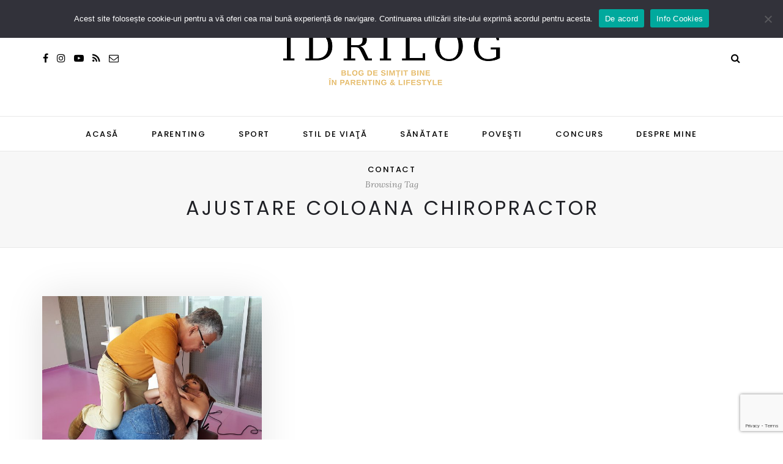

--- FILE ---
content_type: text/html; charset=UTF-8
request_url: https://idriceanu.com/tag/ajustare-coloana-chiropractor/
body_size: 35568
content:
<!DOCTYPE html>
<html lang="ro-RO"
 xmlns:og="http://opengraphprotocol.org/schema/"
 xmlns:fb="http://www.facebook.com/2008/fbml">
<head>
	<meta charset="UTF-8">
	<meta name="viewport" content="width=device-width, initial-scale=1">
	<link rel="profile" href="http://gmpg.org/xfn/11" />
	<link rel="pingback" href="https://idriceanu.com/xmlrpc.php" />

	<meta name='robots' content='index, follow, max-image-preview:large, max-snippet:-1, max-video-preview:-1' />

            <script data-no-defer="1" data-ezscrex="false" data-cfasync="false" data-pagespeed-no-defer data-cookieconsent="ignore">
                var ctPublicFunctions = {"_ajax_nonce":"3b2afc4e56","_rest_nonce":"885d259747","_ajax_url":"\/wp-admin\/admin-ajax.php","_rest_url":"https:\/\/idriceanu.com\/wp-json\/","data__cookies_type":"none","data__ajax_type":"rest","data__bot_detector_enabled":0,"data__frontend_data_log_enabled":1,"cookiePrefix":"","wprocket_detected":false,"host_url":"idriceanu.com","text__ee_click_to_select":"Click to select the whole data","text__ee_original_email":"The complete one is","text__ee_got_it":"Got it","text__ee_blocked":"Blocked","text__ee_cannot_connect":"Cannot connect","text__ee_cannot_decode":"Can not decode email. Unknown reason","text__ee_email_decoder":"CleanTalk email decoder","text__ee_wait_for_decoding":"The magic is on the way!","text__ee_decoding_process":"Please wait a few seconds while we decode the contact data."}
            </script>
        
            <script data-no-defer="1" data-ezscrex="false" data-cfasync="false" data-pagespeed-no-defer data-cookieconsent="ignore">
                var ctPublic = {"_ajax_nonce":"3b2afc4e56","settings__forms__check_internal":"0","settings__forms__check_external":"0","settings__forms__force_protection":0,"settings__forms__search_test":"1","settings__forms__wc_add_to_cart":"0","settings__data__bot_detector_enabled":0,"settings__sfw__anti_crawler":0,"blog_home":"https:\/\/idriceanu.com\/","pixel__setting":"0","pixel__enabled":false,"pixel__url":null,"data__email_check_before_post":"1","data__email_check_exist_post":0,"data__cookies_type":"none","data__key_is_ok":true,"data__visible_fields_required":true,"wl_brandname":"Anti-Spam by CleanTalk","wl_brandname_short":"CleanTalk","ct_checkjs_key":"1421ac8287c35af9f31419683741f18d4a827d2c77c7b96350b1cb5b7c802a11","emailEncoderPassKey":"bfc58b037148bca3a511350790d72f96","bot_detector_forms_excluded":"W10=","advancedCacheExists":false,"varnishCacheExists":false,"wc_ajax_add_to_cart":false}
            </script>
        
	<!-- This site is optimized with the Yoast SEO plugin v22.7 - https://yoast.com/wordpress/plugins/seo/ -->
	<title>ajustare coloana chiropractor Archives - Idrilog</title>
	<link rel="canonical" href="https://idriceanu.com/tag/ajustare-coloana-chiropractor/" />
	<meta property="og:locale" content="ro_RO" />
	<meta property="og:type" content="article" />
	<meta property="og:title" content="ajustare coloana chiropractor Archives - Idrilog" />
	<meta property="og:url" content="https://idriceanu.com/tag/ajustare-coloana-chiropractor/" />
	<meta property="og:site_name" content="Idrilog" />
	<meta name="twitter:card" content="summary_large_image" />
	<meta name="twitter:site" content="@idriceanu" />
	<script type="application/ld+json" class="yoast-schema-graph">{"@context":"https://schema.org","@graph":[{"@type":"CollectionPage","@id":"https://idriceanu.com/tag/ajustare-coloana-chiropractor/","url":"https://idriceanu.com/tag/ajustare-coloana-chiropractor/","name":"ajustare coloana chiropractor Archives - Idrilog","isPartOf":{"@id":"https://idriceanu.com/#website"},"primaryImageOfPage":{"@id":"https://idriceanu.com/tag/ajustare-coloana-chiropractor/#primaryimage"},"image":{"@id":"https://idriceanu.com/tag/ajustare-coloana-chiropractor/#primaryimage"},"thumbnailUrl":"https://idriceanu.com/wp-content/uploads/2018/04/20180417_114800.jpg","breadcrumb":{"@id":"https://idriceanu.com/tag/ajustare-coloana-chiropractor/#breadcrumb"},"inLanguage":"ro-RO"},{"@type":"ImageObject","inLanguage":"ro-RO","@id":"https://idriceanu.com/tag/ajustare-coloana-chiropractor/#primaryimage","url":"https://idriceanu.com/wp-content/uploads/2018/04/20180417_114800.jpg","contentUrl":"https://idriceanu.com/wp-content/uploads/2018/04/20180417_114800.jpg","width":1500,"height":976},{"@type":"BreadcrumbList","@id":"https://idriceanu.com/tag/ajustare-coloana-chiropractor/#breadcrumb","itemListElement":[{"@type":"ListItem","position":1,"name":"Home","item":"https://idriceanu.com/"},{"@type":"ListItem","position":2,"name":"ajustare coloana chiropractor"}]},{"@type":"WebSite","@id":"https://idriceanu.com/#website","url":"https://idriceanu.com/","name":"Idrilog","description":"Blog de simţit bine în parenting &amp; lifestyle","publisher":{"@id":"https://idriceanu.com/#organization"},"potentialAction":[{"@type":"SearchAction","target":{"@type":"EntryPoint","urlTemplate":"https://idriceanu.com/?s={search_term_string}"},"query-input":"required name=search_term_string"}],"inLanguage":"ro-RO"},{"@type":"Organization","@id":"https://idriceanu.com/#organization","name":"Idrimedia","url":"https://idriceanu.com/","logo":{"@type":"ImageObject","inLanguage":"ro-RO","@id":"https://idriceanu.com/#/schema/logo/image/","url":"https://idriceanu.com/wp-content/uploads/2023/06/FB-logo.jpg","contentUrl":"https://idriceanu.com/wp-content/uploads/2023/06/FB-logo.jpg","width":600,"height":420,"caption":"Idrimedia"},"image":{"@id":"https://idriceanu.com/#/schema/logo/image/"},"sameAs":["https://www.facebook.com/idrilog","https://x.com/idriceanu","https://www.instagram.com/georgiana_idriceanu","https://www.linkedin.com/in/georgiana-idriceanu-31710a7?trk=hp-identity-name","https://www.youtube.com/channel/UC_jJykMNE1Rt1gmbwXJiMNQ"]}]}</script>
	<!-- / Yoast SEO plugin. -->


<link rel='dns-prefetch' href='//fonts.googleapis.com' />
<link rel="alternate" type="application/rss+xml" title="Idrilog &raquo; Flux" href="https://idriceanu.com/feed/" />
<link rel="alternate" type="application/rss+xml" title="Idrilog &raquo; Flux comentarii" href="https://idriceanu.com/comments/feed/" />
<link rel="alternate" type="application/rss+xml" title="Idrilog &raquo; Flux etichetă ajustare coloana chiropractor" href="https://idriceanu.com/tag/ajustare-coloana-chiropractor/feed/" />
		<!-- This site uses the Google Analytics by MonsterInsights plugin v8.26.0 - Using Analytics tracking - https://www.monsterinsights.com/ -->
							<script src="//www.googletagmanager.com/gtag/js?id=G-JK566KBDQP"  data-cfasync="false" data-wpfc-render="false" type="text/javascript" async></script>
			<script data-cfasync="false" data-wpfc-render="false" type="text/javascript">
				var mi_version = '8.26.0';
				var mi_track_user = true;
				var mi_no_track_reason = '';
								var MonsterInsightsDefaultLocations = {"page_location":"https:\/\/idriceanu.com\/tag\/ajustare-coloana-chiropractor\/"};
				if ( typeof MonsterInsightsPrivacyGuardFilter === 'function' ) {
					var MonsterInsightsLocations = (typeof MonsterInsightsExcludeQuery === 'object') ? MonsterInsightsPrivacyGuardFilter( MonsterInsightsExcludeQuery ) : MonsterInsightsPrivacyGuardFilter( MonsterInsightsDefaultLocations );
				} else {
					var MonsterInsightsLocations = (typeof MonsterInsightsExcludeQuery === 'object') ? MonsterInsightsExcludeQuery : MonsterInsightsDefaultLocations;
				}

								var disableStrs = [
										'ga-disable-G-JK566KBDQP',
									];

				/* Function to detect opted out users */
				function __gtagTrackerIsOptedOut() {
					for (var index = 0; index < disableStrs.length; index++) {
						if (document.cookie.indexOf(disableStrs[index] + '=true') > -1) {
							return true;
						}
					}

					return false;
				}

				/* Disable tracking if the opt-out cookie exists. */
				if (__gtagTrackerIsOptedOut()) {
					for (var index = 0; index < disableStrs.length; index++) {
						window[disableStrs[index]] = true;
					}
				}

				/* Opt-out function */
				function __gtagTrackerOptout() {
					for (var index = 0; index < disableStrs.length; index++) {
						document.cookie = disableStrs[index] + '=true; expires=Thu, 31 Dec 2099 23:59:59 UTC; path=/';
						window[disableStrs[index]] = true;
					}
				}

				if ('undefined' === typeof gaOptout) {
					function gaOptout() {
						__gtagTrackerOptout();
					}
				}
								window.dataLayer = window.dataLayer || [];

				window.MonsterInsightsDualTracker = {
					helpers: {},
					trackers: {},
				};
				if (mi_track_user) {
					function __gtagDataLayer() {
						dataLayer.push(arguments);
					}

					function __gtagTracker(type, name, parameters) {
						if (!parameters) {
							parameters = {};
						}

						if (parameters.send_to) {
							__gtagDataLayer.apply(null, arguments);
							return;
						}

						if (type === 'event') {
														parameters.send_to = monsterinsights_frontend.v4_id;
							var hookName = name;
							if (typeof parameters['event_category'] !== 'undefined') {
								hookName = parameters['event_category'] + ':' + name;
							}

							if (typeof MonsterInsightsDualTracker.trackers[hookName] !== 'undefined') {
								MonsterInsightsDualTracker.trackers[hookName](parameters);
							} else {
								__gtagDataLayer('event', name, parameters);
							}
							
						} else {
							__gtagDataLayer.apply(null, arguments);
						}
					}

					__gtagTracker('js', new Date());
					__gtagTracker('set', {
						'developer_id.dZGIzZG': true,
											});
					if ( MonsterInsightsLocations.page_location ) {
						__gtagTracker('set', MonsterInsightsLocations);
					}
										__gtagTracker('config', 'G-JK566KBDQP', {"forceSSL":"true","link_attribution":"true"} );
															window.gtag = __gtagTracker;										(function () {
						/* https://developers.google.com/analytics/devguides/collection/analyticsjs/ */
						/* ga and __gaTracker compatibility shim. */
						var noopfn = function () {
							return null;
						};
						var newtracker = function () {
							return new Tracker();
						};
						var Tracker = function () {
							return null;
						};
						var p = Tracker.prototype;
						p.get = noopfn;
						p.set = noopfn;
						p.send = function () {
							var args = Array.prototype.slice.call(arguments);
							args.unshift('send');
							__gaTracker.apply(null, args);
						};
						var __gaTracker = function () {
							var len = arguments.length;
							if (len === 0) {
								return;
							}
							var f = arguments[len - 1];
							if (typeof f !== 'object' || f === null || typeof f.hitCallback !== 'function') {
								if ('send' === arguments[0]) {
									var hitConverted, hitObject = false, action;
									if ('event' === arguments[1]) {
										if ('undefined' !== typeof arguments[3]) {
											hitObject = {
												'eventAction': arguments[3],
												'eventCategory': arguments[2],
												'eventLabel': arguments[4],
												'value': arguments[5] ? arguments[5] : 1,
											}
										}
									}
									if ('pageview' === arguments[1]) {
										if ('undefined' !== typeof arguments[2]) {
											hitObject = {
												'eventAction': 'page_view',
												'page_path': arguments[2],
											}
										}
									}
									if (typeof arguments[2] === 'object') {
										hitObject = arguments[2];
									}
									if (typeof arguments[5] === 'object') {
										Object.assign(hitObject, arguments[5]);
									}
									if ('undefined' !== typeof arguments[1].hitType) {
										hitObject = arguments[1];
										if ('pageview' === hitObject.hitType) {
											hitObject.eventAction = 'page_view';
										}
									}
									if (hitObject) {
										action = 'timing' === arguments[1].hitType ? 'timing_complete' : hitObject.eventAction;
										hitConverted = mapArgs(hitObject);
										__gtagTracker('event', action, hitConverted);
									}
								}
								return;
							}

							function mapArgs(args) {
								var arg, hit = {};
								var gaMap = {
									'eventCategory': 'event_category',
									'eventAction': 'event_action',
									'eventLabel': 'event_label',
									'eventValue': 'event_value',
									'nonInteraction': 'non_interaction',
									'timingCategory': 'event_category',
									'timingVar': 'name',
									'timingValue': 'value',
									'timingLabel': 'event_label',
									'page': 'page_path',
									'location': 'page_location',
									'title': 'page_title',
									'referrer' : 'page_referrer',
								};
								for (arg in args) {
																		if (!(!args.hasOwnProperty(arg) || !gaMap.hasOwnProperty(arg))) {
										hit[gaMap[arg]] = args[arg];
									} else {
										hit[arg] = args[arg];
									}
								}
								return hit;
							}

							try {
								f.hitCallback();
							} catch (ex) {
							}
						};
						__gaTracker.create = newtracker;
						__gaTracker.getByName = newtracker;
						__gaTracker.getAll = function () {
							return [];
						};
						__gaTracker.remove = noopfn;
						__gaTracker.loaded = true;
						window['__gaTracker'] = __gaTracker;
					})();
									} else {
										console.log("");
					(function () {
						function __gtagTracker() {
							return null;
						}

						window['__gtagTracker'] = __gtagTracker;
						window['gtag'] = __gtagTracker;
					})();
									}
			</script>
				<!-- / Google Analytics by MonsterInsights -->
		<script type="text/javascript">
/* <![CDATA[ */
window._wpemojiSettings = {"baseUrl":"https:\/\/s.w.org\/images\/core\/emoji\/14.0.0\/72x72\/","ext":".png","svgUrl":"https:\/\/s.w.org\/images\/core\/emoji\/14.0.0\/svg\/","svgExt":".svg","source":{"concatemoji":"https:\/\/idriceanu.com\/wp-includes\/js\/wp-emoji-release.min.js?ver=6.4.7"}};
/*! This file is auto-generated */
!function(i,n){var o,s,e;function c(e){try{var t={supportTests:e,timestamp:(new Date).valueOf()};sessionStorage.setItem(o,JSON.stringify(t))}catch(e){}}function p(e,t,n){e.clearRect(0,0,e.canvas.width,e.canvas.height),e.fillText(t,0,0);var t=new Uint32Array(e.getImageData(0,0,e.canvas.width,e.canvas.height).data),r=(e.clearRect(0,0,e.canvas.width,e.canvas.height),e.fillText(n,0,0),new Uint32Array(e.getImageData(0,0,e.canvas.width,e.canvas.height).data));return t.every(function(e,t){return e===r[t]})}function u(e,t,n){switch(t){case"flag":return n(e,"\ud83c\udff3\ufe0f\u200d\u26a7\ufe0f","\ud83c\udff3\ufe0f\u200b\u26a7\ufe0f")?!1:!n(e,"\ud83c\uddfa\ud83c\uddf3","\ud83c\uddfa\u200b\ud83c\uddf3")&&!n(e,"\ud83c\udff4\udb40\udc67\udb40\udc62\udb40\udc65\udb40\udc6e\udb40\udc67\udb40\udc7f","\ud83c\udff4\u200b\udb40\udc67\u200b\udb40\udc62\u200b\udb40\udc65\u200b\udb40\udc6e\u200b\udb40\udc67\u200b\udb40\udc7f");case"emoji":return!n(e,"\ud83e\udef1\ud83c\udffb\u200d\ud83e\udef2\ud83c\udfff","\ud83e\udef1\ud83c\udffb\u200b\ud83e\udef2\ud83c\udfff")}return!1}function f(e,t,n){var r="undefined"!=typeof WorkerGlobalScope&&self instanceof WorkerGlobalScope?new OffscreenCanvas(300,150):i.createElement("canvas"),a=r.getContext("2d",{willReadFrequently:!0}),o=(a.textBaseline="top",a.font="600 32px Arial",{});return e.forEach(function(e){o[e]=t(a,e,n)}),o}function t(e){var t=i.createElement("script");t.src=e,t.defer=!0,i.head.appendChild(t)}"undefined"!=typeof Promise&&(o="wpEmojiSettingsSupports",s=["flag","emoji"],n.supports={everything:!0,everythingExceptFlag:!0},e=new Promise(function(e){i.addEventListener("DOMContentLoaded",e,{once:!0})}),new Promise(function(t){var n=function(){try{var e=JSON.parse(sessionStorage.getItem(o));if("object"==typeof e&&"number"==typeof e.timestamp&&(new Date).valueOf()<e.timestamp+604800&&"object"==typeof e.supportTests)return e.supportTests}catch(e){}return null}();if(!n){if("undefined"!=typeof Worker&&"undefined"!=typeof OffscreenCanvas&&"undefined"!=typeof URL&&URL.createObjectURL&&"undefined"!=typeof Blob)try{var e="postMessage("+f.toString()+"("+[JSON.stringify(s),u.toString(),p.toString()].join(",")+"));",r=new Blob([e],{type:"text/javascript"}),a=new Worker(URL.createObjectURL(r),{name:"wpTestEmojiSupports"});return void(a.onmessage=function(e){c(n=e.data),a.terminate(),t(n)})}catch(e){}c(n=f(s,u,p))}t(n)}).then(function(e){for(var t in e)n.supports[t]=e[t],n.supports.everything=n.supports.everything&&n.supports[t],"flag"!==t&&(n.supports.everythingExceptFlag=n.supports.everythingExceptFlag&&n.supports[t]);n.supports.everythingExceptFlag=n.supports.everythingExceptFlag&&!n.supports.flag,n.DOMReady=!1,n.readyCallback=function(){n.DOMReady=!0}}).then(function(){return e}).then(function(){var e;n.supports.everything||(n.readyCallback(),(e=n.source||{}).concatemoji?t(e.concatemoji):e.wpemoji&&e.twemoji&&(t(e.twemoji),t(e.wpemoji)))}))}((window,document),window._wpemojiSettings);
/* ]]> */
</script>
<link rel='stylesheet' id='mailchimpSF_main_css-css' href='https://idriceanu.com/?mcsf_action=main_css&#038;ver=6.4.7' type='text/css' media='all' />
<!--[if IE]>
<link rel='stylesheet' id='mailchimpSF_ie_css-css' href='https://idriceanu.com/wp-content/plugins/mailchimp/css/ie.css?ver=6.4.7' type='text/css' media='all' />
<![endif]-->
<link rel='stylesheet' id='sbi_styles-css' href='https://idriceanu.com/wp-content/plugins/instagram-feed/css/sbi-styles.min.css?ver=6.3.1' type='text/css' media='all' />
<style id='wp-emoji-styles-inline-css' type='text/css'>

	img.wp-smiley, img.emoji {
		display: inline !important;
		border: none !important;
		box-shadow: none !important;
		height: 1em !important;
		width: 1em !important;
		margin: 0 0.07em !important;
		vertical-align: -0.1em !important;
		background: none !important;
		padding: 0 !important;
	}
</style>
<link rel='stylesheet' id='wp-block-library-css' href='https://idriceanu.com/wp-includes/css/dist/block-library/style.min.css?ver=6.4.7' type='text/css' media='all' />
<link rel='stylesheet' id='sitka_blocks_styles-css' href='https://idriceanu.com/wp-content/plugins/sitka-blocks/css/sitka-blocks-style.css?ver=6.4.7' type='text/css' media='all' />
<style id='classic-theme-styles-inline-css' type='text/css'>
/*! This file is auto-generated */
.wp-block-button__link{color:#fff;background-color:#32373c;border-radius:9999px;box-shadow:none;text-decoration:none;padding:calc(.667em + 2px) calc(1.333em + 2px);font-size:1.125em}.wp-block-file__button{background:#32373c;color:#fff;text-decoration:none}
</style>
<style id='global-styles-inline-css' type='text/css'>
body{--wp--preset--color--black: #000000;--wp--preset--color--cyan-bluish-gray: #abb8c3;--wp--preset--color--white: #ffffff;--wp--preset--color--pale-pink: #f78da7;--wp--preset--color--vivid-red: #cf2e2e;--wp--preset--color--luminous-vivid-orange: #ff6900;--wp--preset--color--luminous-vivid-amber: #fcb900;--wp--preset--color--light-green-cyan: #7bdcb5;--wp--preset--color--vivid-green-cyan: #00d084;--wp--preset--color--pale-cyan-blue: #8ed1fc;--wp--preset--color--vivid-cyan-blue: #0693e3;--wp--preset--color--vivid-purple: #9b51e0;--wp--preset--color--sitka-accent: #f78a74;--wp--preset--color--sitka-light-accent: #ffd6cb;--wp--preset--color--sitka-black: #000000;--wp--preset--color--sitka-ultradark-gray: #1f2025;--wp--preset--color--sitka-gray: #999999;--wp--preset--color--sitka-light-gray: #b5b5b5;--wp--preset--color--sitka-ultralight-gray: #f4f4f4;--wp--preset--color--sitka-white: #ffffff;--wp--preset--gradient--vivid-cyan-blue-to-vivid-purple: linear-gradient(135deg,rgba(6,147,227,1) 0%,rgb(155,81,224) 100%);--wp--preset--gradient--light-green-cyan-to-vivid-green-cyan: linear-gradient(135deg,rgb(122,220,180) 0%,rgb(0,208,130) 100%);--wp--preset--gradient--luminous-vivid-amber-to-luminous-vivid-orange: linear-gradient(135deg,rgba(252,185,0,1) 0%,rgba(255,105,0,1) 100%);--wp--preset--gradient--luminous-vivid-orange-to-vivid-red: linear-gradient(135deg,rgba(255,105,0,1) 0%,rgb(207,46,46) 100%);--wp--preset--gradient--very-light-gray-to-cyan-bluish-gray: linear-gradient(135deg,rgb(238,238,238) 0%,rgb(169,184,195) 100%);--wp--preset--gradient--cool-to-warm-spectrum: linear-gradient(135deg,rgb(74,234,220) 0%,rgb(151,120,209) 20%,rgb(207,42,186) 40%,rgb(238,44,130) 60%,rgb(251,105,98) 80%,rgb(254,248,76) 100%);--wp--preset--gradient--blush-light-purple: linear-gradient(135deg,rgb(255,206,236) 0%,rgb(152,150,240) 100%);--wp--preset--gradient--blush-bordeaux: linear-gradient(135deg,rgb(254,205,165) 0%,rgb(254,45,45) 50%,rgb(107,0,62) 100%);--wp--preset--gradient--luminous-dusk: linear-gradient(135deg,rgb(255,203,112) 0%,rgb(199,81,192) 50%,rgb(65,88,208) 100%);--wp--preset--gradient--pale-ocean: linear-gradient(135deg,rgb(255,245,203) 0%,rgb(182,227,212) 50%,rgb(51,167,181) 100%);--wp--preset--gradient--electric-grass: linear-gradient(135deg,rgb(202,248,128) 0%,rgb(113,206,126) 100%);--wp--preset--gradient--midnight: linear-gradient(135deg,rgb(2,3,129) 0%,rgb(40,116,252) 100%);--wp--preset--font-size--small: 13px;--wp--preset--font-size--medium: 20px;--wp--preset--font-size--large: 36px;--wp--preset--font-size--x-large: 42px;--wp--preset--spacing--20: 0.44rem;--wp--preset--spacing--30: 0.67rem;--wp--preset--spacing--40: 1rem;--wp--preset--spacing--50: 1.5rem;--wp--preset--spacing--60: 2.25rem;--wp--preset--spacing--70: 3.38rem;--wp--preset--spacing--80: 5.06rem;--wp--preset--shadow--natural: 6px 6px 9px rgba(0, 0, 0, 0.2);--wp--preset--shadow--deep: 12px 12px 50px rgba(0, 0, 0, 0.4);--wp--preset--shadow--sharp: 6px 6px 0px rgba(0, 0, 0, 0.2);--wp--preset--shadow--outlined: 6px 6px 0px -3px rgba(255, 255, 255, 1), 6px 6px rgba(0, 0, 0, 1);--wp--preset--shadow--crisp: 6px 6px 0px rgba(0, 0, 0, 1);}:where(.is-layout-flex){gap: 0.5em;}:where(.is-layout-grid){gap: 0.5em;}body .is-layout-flow > .alignleft{float: left;margin-inline-start: 0;margin-inline-end: 2em;}body .is-layout-flow > .alignright{float: right;margin-inline-start: 2em;margin-inline-end: 0;}body .is-layout-flow > .aligncenter{margin-left: auto !important;margin-right: auto !important;}body .is-layout-constrained > .alignleft{float: left;margin-inline-start: 0;margin-inline-end: 2em;}body .is-layout-constrained > .alignright{float: right;margin-inline-start: 2em;margin-inline-end: 0;}body .is-layout-constrained > .aligncenter{margin-left: auto !important;margin-right: auto !important;}body .is-layout-constrained > :where(:not(.alignleft):not(.alignright):not(.alignfull)){max-width: var(--wp--style--global--content-size);margin-left: auto !important;margin-right: auto !important;}body .is-layout-constrained > .alignwide{max-width: var(--wp--style--global--wide-size);}body .is-layout-flex{display: flex;}body .is-layout-flex{flex-wrap: wrap;align-items: center;}body .is-layout-flex > *{margin: 0;}body .is-layout-grid{display: grid;}body .is-layout-grid > *{margin: 0;}:where(.wp-block-columns.is-layout-flex){gap: 2em;}:where(.wp-block-columns.is-layout-grid){gap: 2em;}:where(.wp-block-post-template.is-layout-flex){gap: 1.25em;}:where(.wp-block-post-template.is-layout-grid){gap: 1.25em;}.has-black-color{color: var(--wp--preset--color--black) !important;}.has-cyan-bluish-gray-color{color: var(--wp--preset--color--cyan-bluish-gray) !important;}.has-white-color{color: var(--wp--preset--color--white) !important;}.has-pale-pink-color{color: var(--wp--preset--color--pale-pink) !important;}.has-vivid-red-color{color: var(--wp--preset--color--vivid-red) !important;}.has-luminous-vivid-orange-color{color: var(--wp--preset--color--luminous-vivid-orange) !important;}.has-luminous-vivid-amber-color{color: var(--wp--preset--color--luminous-vivid-amber) !important;}.has-light-green-cyan-color{color: var(--wp--preset--color--light-green-cyan) !important;}.has-vivid-green-cyan-color{color: var(--wp--preset--color--vivid-green-cyan) !important;}.has-pale-cyan-blue-color{color: var(--wp--preset--color--pale-cyan-blue) !important;}.has-vivid-cyan-blue-color{color: var(--wp--preset--color--vivid-cyan-blue) !important;}.has-vivid-purple-color{color: var(--wp--preset--color--vivid-purple) !important;}.has-black-background-color{background-color: var(--wp--preset--color--black) !important;}.has-cyan-bluish-gray-background-color{background-color: var(--wp--preset--color--cyan-bluish-gray) !important;}.has-white-background-color{background-color: var(--wp--preset--color--white) !important;}.has-pale-pink-background-color{background-color: var(--wp--preset--color--pale-pink) !important;}.has-vivid-red-background-color{background-color: var(--wp--preset--color--vivid-red) !important;}.has-luminous-vivid-orange-background-color{background-color: var(--wp--preset--color--luminous-vivid-orange) !important;}.has-luminous-vivid-amber-background-color{background-color: var(--wp--preset--color--luminous-vivid-amber) !important;}.has-light-green-cyan-background-color{background-color: var(--wp--preset--color--light-green-cyan) !important;}.has-vivid-green-cyan-background-color{background-color: var(--wp--preset--color--vivid-green-cyan) !important;}.has-pale-cyan-blue-background-color{background-color: var(--wp--preset--color--pale-cyan-blue) !important;}.has-vivid-cyan-blue-background-color{background-color: var(--wp--preset--color--vivid-cyan-blue) !important;}.has-vivid-purple-background-color{background-color: var(--wp--preset--color--vivid-purple) !important;}.has-black-border-color{border-color: var(--wp--preset--color--black) !important;}.has-cyan-bluish-gray-border-color{border-color: var(--wp--preset--color--cyan-bluish-gray) !important;}.has-white-border-color{border-color: var(--wp--preset--color--white) !important;}.has-pale-pink-border-color{border-color: var(--wp--preset--color--pale-pink) !important;}.has-vivid-red-border-color{border-color: var(--wp--preset--color--vivid-red) !important;}.has-luminous-vivid-orange-border-color{border-color: var(--wp--preset--color--luminous-vivid-orange) !important;}.has-luminous-vivid-amber-border-color{border-color: var(--wp--preset--color--luminous-vivid-amber) !important;}.has-light-green-cyan-border-color{border-color: var(--wp--preset--color--light-green-cyan) !important;}.has-vivid-green-cyan-border-color{border-color: var(--wp--preset--color--vivid-green-cyan) !important;}.has-pale-cyan-blue-border-color{border-color: var(--wp--preset--color--pale-cyan-blue) !important;}.has-vivid-cyan-blue-border-color{border-color: var(--wp--preset--color--vivid-cyan-blue) !important;}.has-vivid-purple-border-color{border-color: var(--wp--preset--color--vivid-purple) !important;}.has-vivid-cyan-blue-to-vivid-purple-gradient-background{background: var(--wp--preset--gradient--vivid-cyan-blue-to-vivid-purple) !important;}.has-light-green-cyan-to-vivid-green-cyan-gradient-background{background: var(--wp--preset--gradient--light-green-cyan-to-vivid-green-cyan) !important;}.has-luminous-vivid-amber-to-luminous-vivid-orange-gradient-background{background: var(--wp--preset--gradient--luminous-vivid-amber-to-luminous-vivid-orange) !important;}.has-luminous-vivid-orange-to-vivid-red-gradient-background{background: var(--wp--preset--gradient--luminous-vivid-orange-to-vivid-red) !important;}.has-very-light-gray-to-cyan-bluish-gray-gradient-background{background: var(--wp--preset--gradient--very-light-gray-to-cyan-bluish-gray) !important;}.has-cool-to-warm-spectrum-gradient-background{background: var(--wp--preset--gradient--cool-to-warm-spectrum) !important;}.has-blush-light-purple-gradient-background{background: var(--wp--preset--gradient--blush-light-purple) !important;}.has-blush-bordeaux-gradient-background{background: var(--wp--preset--gradient--blush-bordeaux) !important;}.has-luminous-dusk-gradient-background{background: var(--wp--preset--gradient--luminous-dusk) !important;}.has-pale-ocean-gradient-background{background: var(--wp--preset--gradient--pale-ocean) !important;}.has-electric-grass-gradient-background{background: var(--wp--preset--gradient--electric-grass) !important;}.has-midnight-gradient-background{background: var(--wp--preset--gradient--midnight) !important;}.has-small-font-size{font-size: var(--wp--preset--font-size--small) !important;}.has-medium-font-size{font-size: var(--wp--preset--font-size--medium) !important;}.has-large-font-size{font-size: var(--wp--preset--font-size--large) !important;}.has-x-large-font-size{font-size: var(--wp--preset--font-size--x-large) !important;}
.wp-block-navigation a:where(:not(.wp-element-button)){color: inherit;}
:where(.wp-block-post-template.is-layout-flex){gap: 1.25em;}:where(.wp-block-post-template.is-layout-grid){gap: 1.25em;}
:where(.wp-block-columns.is-layout-flex){gap: 2em;}:where(.wp-block-columns.is-layout-grid){gap: 2em;}
.wp-block-pullquote{font-size: 1.5em;line-height: 1.6;}
</style>
<link rel='stylesheet' id='cleantalk-public-css-css' href='https://idriceanu.com/wp-content/plugins/cleantalk-spam-protect/css/cleantalk-public.min.css?ver=6.71.1_1769426883' type='text/css' media='all' />
<link rel='stylesheet' id='cleantalk-email-decoder-css-css' href='https://idriceanu.com/wp-content/plugins/cleantalk-spam-protect/css/cleantalk-email-decoder.min.css?ver=6.71.1_1769426883' type='text/css' media='all' />
<link rel='stylesheet' id='contact-form-7-css' href='https://idriceanu.com/wp-content/plugins/contact-form-7/includes/css/styles.css?ver=5.9.8' type='text/css' media='all' />
<link rel='stylesheet' id='cookie-notice-front-css' href='https://idriceanu.com/wp-content/plugins/cookie-notice/css/front.min.css?ver=2.5.11' type='text/css' media='all' />
<link rel='stylesheet' id='stcr-font-awesome-css' href='https://idriceanu.com/wp-content/plugins/subscribe-to-comments-reloaded/includes/css/font-awesome.min.css?ver=6.4.7' type='text/css' media='all' />
<link rel='stylesheet' id='stcr-style-css' href='https://idriceanu.com/wp-content/plugins/subscribe-to-comments-reloaded/includes/css/stcr-style.css?ver=6.4.7' type='text/css' media='all' />
<link rel='stylesheet' id='sitka-style-css' href='https://idriceanu.com/wp-content/themes/sitka/style.css?ver=1.2.2' type='text/css' media='all' />
<link rel='stylesheet' id='fontawesome-css' href='https://idriceanu.com/wp-content/themes/sitka/css/font-awesome.min.css?ver=6.4.7' type='text/css' media='all' />
<link rel='stylesheet' id='sitka_fonts-css' href='https://fonts.googleapis.com/css?family=Prata%3A400%26subset%3Dlatin%7CLora%3A400%2C400i%2C700%2C700i%26subset%3Dlatin-ext%7CPoppins%3A300%2C400%2C500%2C600%2C700%26subset%3Dlatin-ext&#038;ver=1.0.0' type='text/css' media='all' />
<script type="text/javascript" src="https://idriceanu.com/wp-includes/js/jquery/jquery.min.js?ver=3.7.1" id="jquery-core-js"></script>
<script type="text/javascript" src="https://idriceanu.com/wp-includes/js/jquery/jquery-migrate.min.js?ver=3.4.1" id="jquery-migrate-js"></script>
<script type="text/javascript" src="https://idriceanu.com/wp-content/plugins/mailchimp/js/scrollTo.js?ver=1.5.8" id="jquery_scrollto-js"></script>
<script type="text/javascript" src="https://idriceanu.com/wp-includes/js/jquery/jquery.form.min.js?ver=4.3.0" id="jquery-form-js"></script>
<script type="text/javascript" id="mailchimpSF_main_js-js-extra">
/* <![CDATA[ */
var mailchimpSF = {"ajax_url":"https:\/\/idriceanu.com\/"};
/* ]]> */
</script>
<script type="text/javascript" src="https://idriceanu.com/wp-content/plugins/mailchimp/js/mailchimp.js?ver=1.5.8" id="mailchimpSF_main_js-js"></script>
<script type="text/javascript" src="https://idriceanu.com/wp-content/plugins/google-analytics-for-wordpress/assets/js/frontend-gtag.min.js?ver=8.26.0" id="monsterinsights-frontend-script-js"></script>
<script data-cfasync="false" data-wpfc-render="false" type="text/javascript" id='monsterinsights-frontend-script-js-extra'>/* <![CDATA[ */
var monsterinsights_frontend = {"js_events_tracking":"true","download_extensions":"doc,pdf,ppt,zip,xls,docx,pptx,xlsx","inbound_paths":"[{\"path\":\"\\\/go\\\/\",\"label\":\"affiliate\"},{\"path\":\"\\\/recommend\\\/\",\"label\":\"affiliate\"}]","home_url":"https:\/\/idriceanu.com","hash_tracking":"false","v4_id":"G-JK566KBDQP"};/* ]]> */
</script>
<script type="text/javascript" src="https://idriceanu.com/wp-content/plugins/cleantalk-spam-protect/js/apbct-public-bundle_gathering.min.js?ver=6.71.1_1769426883" id="apbct-public-bundle_gathering.min-js-js"></script>
<script type="text/javascript" id="cookie-notice-front-js-before">
/* <![CDATA[ */
var cnArgs = {"ajaxUrl":"https:\/\/idriceanu.com\/wp-admin\/admin-ajax.php","nonce":"697cdb5284","hideEffect":"fade","position":"top","onScroll":false,"onScrollOffset":100,"onClick":false,"cookieName":"cookie_notice_accepted","cookieTime":2592000,"cookieTimeRejected":2592000,"globalCookie":false,"redirection":true,"cache":true,"revokeCookies":false,"revokeCookiesOpt":"automatic"};
/* ]]> */
</script>
<script type="text/javascript" src="https://idriceanu.com/wp-content/plugins/cookie-notice/js/front.min.js?ver=2.5.11" id="cookie-notice-front-js"></script>
<link rel="https://api.w.org/" href="https://idriceanu.com/wp-json/" /><link rel="alternate" type="application/json" href="https://idriceanu.com/wp-json/wp/v2/tags/165" /><link rel="EditURI" type="application/rsd+xml" title="RSD" href="https://idriceanu.com/xmlrpc.php?rsd" />
<meta name="generator" content="WordPress 6.4.7" />
<meta property="og:locale" content="ro_RO" />
<meta property="og:locale:alternate" content="ro_RO" />
<meta property="fb:app_id" content="298632667923674" />
<meta property="og:site_name" content="Idrilog" />
<meta property="og:type" content="Article" />
		<script>
			( function() {
				window.onpageshow = function( event ) {
					// Defined window.wpforms means that a form exists on a page.
					// If so and back/forward button has been clicked,
					// force reload a page to prevent the submit button state stuck.
					if ( typeof window.wpforms !== 'undefined' && event.persisted ) {
						window.location.reload();
					}
				};
			}() );
		</script>
		<style type="text/css">.recentcomments a{display:inline !important;padding:0 !important;margin:0 !important;}</style>		<style type="text/css" id="wp-custom-css">
			#commentform > p.comment-form-subscriptions{
	margin-left:-1%;
	font-size:13px;
	color: #999999;
}
#subscribe-reloaded{
	margin-right:-5px;
}

#sp-main > div > div.post-img > img{
	display:none !important;
}

#top-bar.layout4 #nav-wrapper .menu > li {
	 margin: 0 27px!important;
}

.post-entry {
    font-size: 18px!important;
    line-height: 1.5!important;
}

.post-entry h4 {
	font-size: 20px!important;
    letter-spacing: 0px!important;
    line-height: 1.3!important;
}

.post-entry h4:first-child, .post-entry h4:nth-child(2) {
	text-transform: inherit!important;
}

.split-header .post-header .entry-title {
	line-height: 1.05!important;
}

@media (max-width: 1024px) {

.sitka-block-grid-item h2 a, .related-item h3 a, .post-header .entry-title, .post-pagination a, #sitka-search-overlay input[type="text"] {
	font-family: Montserrat, sans-serif!important;
}
}		</style>
		    <style type="text/css">
		
				
				
				
				
				
				
    </style>
    <style id="wpforms-css-vars-root">
				:root {
					--wpforms-field-border-radius: 3px;
--wpforms-field-border-style: solid;
--wpforms-field-border-size: 1px;
--wpforms-field-background-color: #ffffff;
--wpforms-field-border-color: rgba( 0, 0, 0, 0.25 );
--wpforms-field-border-color-spare: rgba( 0, 0, 0, 0.25 );
--wpforms-field-text-color: rgba( 0, 0, 0, 0.7 );
--wpforms-field-menu-color: #ffffff;
--wpforms-label-color: rgba( 0, 0, 0, 0.85 );
--wpforms-label-sublabel-color: rgba( 0, 0, 0, 0.55 );
--wpforms-label-error-color: #d63637;
--wpforms-button-border-radius: 3px;
--wpforms-button-border-style: none;
--wpforms-button-border-size: 1px;
--wpforms-button-background-color: #066aab;
--wpforms-button-border-color: #066aab;
--wpforms-button-text-color: #ffffff;
--wpforms-page-break-color: #066aab;
--wpforms-background-image: none;
--wpforms-background-position: center center;
--wpforms-background-repeat: no-repeat;
--wpforms-background-size: cover;
--wpforms-background-width: 100px;
--wpforms-background-height: 100px;
--wpforms-background-color: rgba( 0, 0, 0, 0 );
--wpforms-background-url: none;
--wpforms-container-padding: 0px;
--wpforms-container-border-style: none;
--wpforms-container-border-width: 1px;
--wpforms-container-border-color: #000000;
--wpforms-container-border-radius: 3px;
--wpforms-field-size-input-height: 43px;
--wpforms-field-size-input-spacing: 15px;
--wpforms-field-size-font-size: 16px;
--wpforms-field-size-line-height: 19px;
--wpforms-field-size-padding-h: 14px;
--wpforms-field-size-checkbox-size: 16px;
--wpforms-field-size-sublabel-spacing: 5px;
--wpforms-field-size-icon-size: 1;
--wpforms-label-size-font-size: 16px;
--wpforms-label-size-line-height: 19px;
--wpforms-label-size-sublabel-font-size: 14px;
--wpforms-label-size-sublabel-line-height: 17px;
--wpforms-button-size-font-size: 17px;
--wpforms-button-size-height: 41px;
--wpforms-button-size-padding-h: 15px;
--wpforms-button-size-margin-top: 10px;
--wpforms-container-shadow-size-box-shadow: none;

				}
			</style></head>

<body class="archive tag tag-ajustare-coloana-chiropractor tag-165 wp-embed-responsive cookies-not-set is-header-layout4">



	
	<div id="mobile-header-wrapper">
		<header id="mobile-menu" class="mobile-header">
				
	<span class="menu-icon">
		<button class="menu-toggle"></button>
		<span>Menu</span>	</span>
	
	<div id="mobile-navigation">
		<ul id="menu-platouas" class="menu"><li id="menu-item-11365" class="menu-item menu-item-type-custom menu-item-object-custom menu-item-11365"><a href="/">Acasă</a></li>
<li id="menu-item-11478" class="menu-item menu-item-type-taxonomy menu-item-object-category menu-item-11478"><a href="https://idriceanu.com/category/parenting/">PARENTING</a></li>
<li id="menu-item-11479" class="menu-item menu-item-type-taxonomy menu-item-object-category menu-item-11479"><a href="https://idriceanu.com/category/sport/">SPORT</a></li>
<li id="menu-item-11357" class="menu-item menu-item-type-taxonomy menu-item-object-category menu-item-11357"><a href="https://idriceanu.com/category/stil-de-viata/">STIL DE VIAŢĂ</a></li>
<li id="menu-item-11363" class="menu-item menu-item-type-taxonomy menu-item-object-category menu-item-11363"><a href="https://idriceanu.com/category/viata-sanatoasa/">SĂNĂTATE</a></li>
<li id="menu-item-11359" class="menu-item menu-item-type-taxonomy menu-item-object-category menu-item-11359"><a href="https://idriceanu.com/category/povesti/">POVEŞTI</a></li>
<li id="menu-item-11361" class="menu-item menu-item-type-taxonomy menu-item-object-category menu-item-11361"><a href="https://idriceanu.com/category/concurs/">CONCURS</a></li>
<li id="menu-item-11409" class="menu-item menu-item-type-post_type menu-item-object-page menu-item-11409"><a href="https://idriceanu.com/despre-mine/">Despre mine</a></li>
<li id="menu-item-11408" class="menu-item menu-item-type-post_type menu-item-object-page menu-item-11408"><a href="https://idriceanu.com/contact/">Contact</a></li>
</ul>	</div>
	
	<div id="sitka-mobile-header">
		
		<a href="#" id="close-mobile-menu"></a>
		
			
					<a class="normal-logo" href="https://idriceanu.com/"><img src="https://idriceanu.com/wp-content/uploads/2020/07/Logo-nou-IDRILOG_4.png" alt="Idrilog" /></a>
							
			
	</div>
	
	<div id="sitka-mobile-footer">
		<div class="header-social"><a href="https://www.facebook.com/idrilog/" class="facebook" target="_blank"><i class="fa fa-facebook"></i></a><a href="https://www.instagram.com/geoidri/" class="instagram" target="_blank"><i class="fa fa-instagram"></i></a><a href="https://www.youtube.com/channel/UC_jJykMNE1Rt1gmbwXJiMNQ" class="youtube" target="_blank"><i class="fa fa-youtube-play"></i></a><a href="https://idriceanu.com/feed/" class="rss" target="_blank"><i class="fa fa-rss"></i></a><a href="mailto:idri_gm@yahoo.com" class="email"><i class="fa fa-envelope-o"></i></a></div>		<div class="header-search-wrap no-cart">
		<a href="#search" class="toggle-search-box">
			<i class="fa fa-search"></i>
		</a>
	</div>
		</div>
	
	
					<a class="normal-logo" href="https://idriceanu.com/"><img src="https://idriceanu.com/wp-content/uploads/2020/07/Logo-nou-IDRILOG_4.png" alt="Idrilog" /></a>
							
				
			<div class="top-misc">
						<div class="header-search-wrap no-cart">
		<a href="#search" class="toggle-search-box">
			<i class="fa fa-search"></i>
		</a>
	</div>
				</div>
			
		</header>
	</div>
	
<header id="header" class="layout4 menu-bar-layout no-slider">
	<div class="sp-container">
		<div id="logo">
			<div class="header-social"><a href="https://www.facebook.com/idrilog/" class="facebook" target="_blank"><i class="fa fa-facebook"></i></a><a href="https://www.instagram.com/geoidri/" class="instagram" target="_blank"><i class="fa fa-instagram"></i></a><a href="https://www.youtube.com/channel/UC_jJykMNE1Rt1gmbwXJiMNQ" class="youtube" target="_blank"><i class="fa fa-youtube-play"></i></a><a href="https://idriceanu.com/feed/" class="rss" target="_blank"><i class="fa fa-rss"></i></a><a href="mailto:idri_gm@yahoo.com" class="email"><i class="fa fa-envelope-o"></i></a></div>				
					<a class="normal-logo" href="https://idriceanu.com/"><img src="https://idriceanu.com/wp-content/uploads/2020/07/Logo-nou-IDRILOG_4.png" alt="Idrilog" /></a>
							
				<div class="top-misc-layout4">
										<div class="header-search-wrap no-cart">
		<a href="#search" class="toggle-search-box">
			<i class="fa fa-search"></i>
		</a>
	</div>
				</div>
		</div>
	</div>
</header>

<div id="top-bar" class="layout4">
	<div class="sp-container">
		<nav id="nav-wrapper">
			<ul id="menu-platouas-1" class="menu"><li class="menu-item menu-item-type-custom menu-item-object-custom menu-item-11365"><a href="/">Acasă</a></li>
<li class="menu-item menu-item-type-taxonomy menu-item-object-category menu-item-11478"><a href="https://idriceanu.com/category/parenting/">PARENTING</a></li>
<li class="menu-item menu-item-type-taxonomy menu-item-object-category menu-item-11479"><a href="https://idriceanu.com/category/sport/">SPORT</a></li>
<li class="menu-item menu-item-type-taxonomy menu-item-object-category menu-item-11357"><a href="https://idriceanu.com/category/stil-de-viata/">STIL DE VIAŢĂ</a></li>
<li class="menu-item menu-item-type-taxonomy menu-item-object-category menu-item-11363"><a href="https://idriceanu.com/category/viata-sanatoasa/">SĂNĂTATE</a></li>
<li class="menu-item menu-item-type-taxonomy menu-item-object-category menu-item-11359"><a href="https://idriceanu.com/category/povesti/">POVEŞTI</a></li>
<li class="menu-item menu-item-type-taxonomy menu-item-object-category menu-item-11361"><a href="https://idriceanu.com/category/concurs/">CONCURS</a></li>
<li class="menu-item menu-item-type-post_type menu-item-object-page menu-item-11409"><a href="https://idriceanu.com/despre-mine/">Despre mine</a></li>
<li class="menu-item menu-item-type-post_type menu-item-object-page menu-item-11408"><a href="https://idriceanu.com/contact/">Contact</a></li>
</ul>		</nav>
		
		
	</div>
</div>

<div id="inner-wrapper">		<div class="archive-box">
		<div class="sp-container">
			<span>Browsing Tag</span>			<h1>ajustare coloana chiropractor</h1>					</div>
	</div>
		
	<div class="sp-container">
	
		<div id="sp-content">
		
			<div id="sp-main" class="isFullwidth">
				
								
				<div class="post-wrap grid grid-style3 classic-share-display alternate">
					
										
											
						<article id="post-8060" class="grid-item ">
<div class="grid-inner">

		<div class="post-img">
		<a href="https://idriceanu.com/m-miscat-mai-usor-dupa-chiropractor/"><img width="600" height="460" src="https://idriceanu.com/wp-content/uploads/2018/04/20180417_114800-600x460.jpg" class="attachment-sitka-grid-post-thumb size-sitka-grid-post-thumb wp-post-image" alt="" decoding="async" fetchpriority="high" /></a>
	</div>
		
	<div class="post-header">
		
				<div class="post-cats">
			<a href="https://idriceanu.com/category/viata-sanatoasa/" rel="category tag">SĂNĂTATE</a>		</div>
				
		<h2 class="entry-title"><a href="https://idriceanu.com/m-miscat-mai-usor-dupa-chiropractor/">M-am mişcat mai uşor după chiropractor!</a></h2>
		
		<p>Când am fost invitată să merg la chiropractor, evident că primul gând mi-a mers către&hellip;</p>		
				<span class="sp-date updated published">24 aprilie 2018</span>
				
	</div>
</div>	
</article>						
									
								<!-- END POST-WRAP -->
				</div>
				
				<div class="sitka-pagination"></div>
				
			</div>
	
	
		<!-- END SP-CONTENT -->
		</div>
	
	<!-- END SP-CONTAINER -->
	</div>
	
		
<!-- END INNER WRAPPER -->
</div>

<div id="insta-footer">
	<div class="insta-header">
		<span>Find me on Instagram</span>					<h5><a target="_blank" href="https://www.instagram.com/geoidri/">Georgiana Idriceanu</a></h5>
			</div>
	<div class="insta-images">
		
<div id="sb_instagram"  class="sbi sbi_mob_col_1 sbi_tab_col_2 sbi_col_4 sbi_width_resp" style="padding-bottom: 10px;width: 100%;" data-feedid="sbi_georgiana_idriceanu#20"  data-res="auto" data-cols="4" data-colsmobile="1" data-colstablet="2" data-num="20" data-nummobile="" data-item-padding="5" data-shortcode-atts="{&quot;num&quot;:&quot;6&quot;,&quot;cols&quot;:&quot;6&quot;,&quot;imagepadding&quot;:&quot;0&quot;,&quot;showheader&quot;:&quot;false&quot;,&quot;showbutton&quot;:&quot;false&quot;,&quot;showfollow&quot;:&quot;false&quot;,&quot;disablemobile&quot;:&quot;true&quot;}"  data-postid="8060" data-locatornonce="9541f921a6" data-sbi-flags="favorLocal,gdpr">
	<div class="sb_instagram_header "   >
	<a class="sbi_header_link" target="_blank" rel="nofollow noopener" href="https://www.instagram.com/georgiana_idriceanu/" title="@georgiana_idriceanu">
		<div class="sbi_header_text sbi_no_bio">
			<div class="sbi_header_img"  data-avatar-url="https://scontent-vie1-1.xx.fbcdn.net/v/t51.75761-15/504591547_18511991419046999_6588689050225853943_n.jpg?_nc_cat=105&amp;ccb=1-7&amp;_nc_sid=7d201b&amp;_nc_ohc=F9TzRQM6kdEQ7kNvwGzkTs6&amp;_nc_oc=AdnrE2KpIRPcCSiV4VfIJ8BosduSfuPHtsh0TF5Sbt8MNWbxFyILunaNApx_NlDkatWV8VJt79rLcBAwiYkcl4Yc&amp;_nc_zt=23&amp;_nc_ht=scontent-vie1-1.xx&amp;edm=AL-3X8kEAAAA&amp;_nc_gid=63xl8G3v0QJ61jtYgpP-xQ&amp;oh=00_AfhHLTEvBxWforVpj7uLjaHVvUPHPta2FlxwMf5yw3sP8A&amp;oe=6924CF9D">
									<div class="sbi_header_img_hover"  ><svg class="sbi_new_logo fa-instagram fa-w-14" aria-hidden="true" data-fa-processed="" aria-label="Instagram" data-prefix="fab" data-icon="instagram" role="img" viewBox="0 0 448 512">
	                <path fill="currentColor" d="M224.1 141c-63.6 0-114.9 51.3-114.9 114.9s51.3 114.9 114.9 114.9S339 319.5 339 255.9 287.7 141 224.1 141zm0 189.6c-41.1 0-74.7-33.5-74.7-74.7s33.5-74.7 74.7-74.7 74.7 33.5 74.7 74.7-33.6 74.7-74.7 74.7zm146.4-194.3c0 14.9-12 26.8-26.8 26.8-14.9 0-26.8-12-26.8-26.8s12-26.8 26.8-26.8 26.8 12 26.8 26.8zm76.1 27.2c-1.7-35.9-9.9-67.7-36.2-93.9-26.2-26.2-58-34.4-93.9-36.2-37-2.1-147.9-2.1-184.9 0-35.8 1.7-67.6 9.9-93.9 36.1s-34.4 58-36.2 93.9c-2.1 37-2.1 147.9 0 184.9 1.7 35.9 9.9 67.7 36.2 93.9s58 34.4 93.9 36.2c37 2.1 147.9 2.1 184.9 0 35.9-1.7 67.7-9.9 93.9-36.2 26.2-26.2 34.4-58 36.2-93.9 2.1-37 2.1-147.8 0-184.8zM398.8 388c-7.8 19.6-22.9 34.7-42.6 42.6-29.5 11.7-99.5 9-132.1 9s-102.7 2.6-132.1-9c-19.6-7.8-34.7-22.9-42.6-42.6-11.7-29.5-9-99.5-9-132.1s-2.6-102.7 9-132.1c7.8-19.6 22.9-34.7 42.6-42.6 29.5-11.7 99.5-9 132.1-9s102.7-2.6 132.1 9c19.6 7.8 34.7 22.9 42.6 42.6 11.7 29.5 9 99.5 9 132.1s2.7 102.7-9 132.1z"></path>
	            </svg></div>
					<img  src="https://idriceanu.com/wp-content/plugins/instagram-feed/img/thumb-placeholder.png" alt="Georgiana Idriceanu - Writer &amp; Content Creator" width="50" height="50">
											</div>

			<div class="sbi_feedtheme_header_text">
				<h3>georgiana_idriceanu</h3>
							</div>
		</div>
	</a>
</div>

    <div id="sbi_images"  style="gap: 10px;">
		<div class="sbi_item sbi_type_image sbi_new sbi_transition" id="sbi_18065666105389123" data-date="1763456374">
    <div class="sbi_photo_wrap">
        <a class="sbi_photo" href="https://www.instagram.com/p/DRMSV-xjRK2/" target="_blank" rel="noopener nofollow" data-full-res="https://scontent-vie1-1.cdninstagram.com/v/t51.82787-15/582605395_18543252115046999_6880858382049479326_n.webp?stp=dst-jpg_e35_tt6&#038;_nc_cat=105&#038;ccb=7-5&#038;_nc_sid=18de74&#038;efg=eyJlZmdfdGFnIjoiRkVFRC5iZXN0X2ltYWdlX3VybGdlbi5DMyJ9&#038;_nc_ohc=3JshpFi_pqoQ7kNvwF_FTma&#038;_nc_oc=AdkqWRK96wVvSGKq2ixJotd-npdRKCXKRdbaVf3Ovtl7PV1rLn-rxp7N9iLLLEGfWHb7tE87IAMEzOoNADnDA9Pr&#038;_nc_zt=23&#038;_nc_ht=scontent-vie1-1.cdninstagram.com&#038;edm=AM6HXa8EAAAA&#038;_nc_gid=SvjleEZ9avzrpK1P78dcOg&#038;oh=00_AfgqCiNrHKVnuNJT8UdR0htv8p54Hj-7jdySAL_QzvF-5w&#038;oe=6924AC0D" data-img-src-set="{&quot;d&quot;:&quot;https:\/\/scontent-vie1-1.cdninstagram.com\/v\/t51.82787-15\/582605395_18543252115046999_6880858382049479326_n.webp?stp=dst-jpg_e35_tt6&amp;_nc_cat=105&amp;ccb=7-5&amp;_nc_sid=18de74&amp;efg=eyJlZmdfdGFnIjoiRkVFRC5iZXN0X2ltYWdlX3VybGdlbi5DMyJ9&amp;_nc_ohc=3JshpFi_pqoQ7kNvwF_FTma&amp;_nc_oc=AdkqWRK96wVvSGKq2ixJotd-npdRKCXKRdbaVf3Ovtl7PV1rLn-rxp7N9iLLLEGfWHb7tE87IAMEzOoNADnDA9Pr&amp;_nc_zt=23&amp;_nc_ht=scontent-vie1-1.cdninstagram.com&amp;edm=AM6HXa8EAAAA&amp;_nc_gid=SvjleEZ9avzrpK1P78dcOg&amp;oh=00_AfgqCiNrHKVnuNJT8UdR0htv8p54Hj-7jdySAL_QzvF-5w&amp;oe=6924AC0D&quot;,&quot;150&quot;:&quot;https:\/\/scontent-vie1-1.cdninstagram.com\/v\/t51.82787-15\/582605395_18543252115046999_6880858382049479326_n.webp?stp=dst-jpg_e35_tt6&amp;_nc_cat=105&amp;ccb=7-5&amp;_nc_sid=18de74&amp;efg=eyJlZmdfdGFnIjoiRkVFRC5iZXN0X2ltYWdlX3VybGdlbi5DMyJ9&amp;_nc_ohc=3JshpFi_pqoQ7kNvwF_FTma&amp;_nc_oc=AdkqWRK96wVvSGKq2ixJotd-npdRKCXKRdbaVf3Ovtl7PV1rLn-rxp7N9iLLLEGfWHb7tE87IAMEzOoNADnDA9Pr&amp;_nc_zt=23&amp;_nc_ht=scontent-vie1-1.cdninstagram.com&amp;edm=AM6HXa8EAAAA&amp;_nc_gid=SvjleEZ9avzrpK1P78dcOg&amp;oh=00_AfgqCiNrHKVnuNJT8UdR0htv8p54Hj-7jdySAL_QzvF-5w&amp;oe=6924AC0D&quot;,&quot;320&quot;:&quot;https:\/\/scontent-vie1-1.cdninstagram.com\/v\/t51.82787-15\/582605395_18543252115046999_6880858382049479326_n.webp?stp=dst-jpg_e35_tt6&amp;_nc_cat=105&amp;ccb=7-5&amp;_nc_sid=18de74&amp;efg=eyJlZmdfdGFnIjoiRkVFRC5iZXN0X2ltYWdlX3VybGdlbi5DMyJ9&amp;_nc_ohc=3JshpFi_pqoQ7kNvwF_FTma&amp;_nc_oc=AdkqWRK96wVvSGKq2ixJotd-npdRKCXKRdbaVf3Ovtl7PV1rLn-rxp7N9iLLLEGfWHb7tE87IAMEzOoNADnDA9Pr&amp;_nc_zt=23&amp;_nc_ht=scontent-vie1-1.cdninstagram.com&amp;edm=AM6HXa8EAAAA&amp;_nc_gid=SvjleEZ9avzrpK1P78dcOg&amp;oh=00_AfgqCiNrHKVnuNJT8UdR0htv8p54Hj-7jdySAL_QzvF-5w&amp;oe=6924AC0D&quot;,&quot;640&quot;:&quot;https:\/\/scontent-vie1-1.cdninstagram.com\/v\/t51.82787-15\/582605395_18543252115046999_6880858382049479326_n.webp?stp=dst-jpg_e35_tt6&amp;_nc_cat=105&amp;ccb=7-5&amp;_nc_sid=18de74&amp;efg=eyJlZmdfdGFnIjoiRkVFRC5iZXN0X2ltYWdlX3VybGdlbi5DMyJ9&amp;_nc_ohc=3JshpFi_pqoQ7kNvwF_FTma&amp;_nc_oc=AdkqWRK96wVvSGKq2ixJotd-npdRKCXKRdbaVf3Ovtl7PV1rLn-rxp7N9iLLLEGfWHb7tE87IAMEzOoNADnDA9Pr&amp;_nc_zt=23&amp;_nc_ht=scontent-vie1-1.cdninstagram.com&amp;edm=AM6HXa8EAAAA&amp;_nc_gid=SvjleEZ9avzrpK1P78dcOg&amp;oh=00_AfgqCiNrHKVnuNJT8UdR0htv8p54Hj-7jdySAL_QzvF-5w&amp;oe=6924AC0D&quot;}">
            <span class="sbi-screenreader">La mulți ani acestui copil determinat (ca să nu </span>
            	                    <img src="https://idriceanu.com/wp-content/plugins/instagram-feed/img/placeholder.png" alt="La mulți ani acestui copil determinat (ca să nu zic &quot;încăpăţânat&quot;) care bate viața la cap până-i iese cum vrea el. 😅🥳😘

La fel cum el însuşi a ieșit, deloc grăbit, la aproape 42 de săptămâni, dar cu cei mai buni plămâni pentru cerut dreptul său acestei lumi.

🫶 Să ai parte de toate cele bune, de o vocație, satisfacție și-o misiune, apreciere pe merit și renume, de eterna apropiere a fratelui celui mare - venerat ca pe-un soare 🤭, dar și de echilibru când vei primi tot ce-ți doreşti din cele materiale și sufletești.

Eu vreau doar să-mi dai voie să te îmbrățișez mai mult, pe creștet să mai te sărut din când în când, să-mi mai dai pe stradă măcar un deget, ca atunci când erai mic. (Când mi-o servește pe aia cu &quot;My body, my choice&quot; la faze din astea, nu mai pot zice nimic...) 

#idriceanu #idrilog #beautifulgirlsinspain #lifeoncostadelsol #lifewithkidsinspain #birthdayboy10 #movingtospainwithchildren #lifewithboysinspain #happybirthdaymyboy">
        </a>
    </div>
</div><div class="sbi_item sbi_type_carousel sbi_new sbi_transition" id="sbi_18086797855947499" data-date="1763048777">
    <div class="sbi_photo_wrap">
        <a class="sbi_photo" href="https://www.instagram.com/p/DRAI6hrjSD5/" target="_blank" rel="noopener nofollow" data-full-res="https://scontent-vie1-1.cdninstagram.com/v/t51.82787-15/581276432_18542533363046999_821612455848065506_n.webp?stp=dst-jpg_e35_tt6&#038;_nc_cat=108&#038;ccb=7-5&#038;_nc_sid=18de74&#038;efg=eyJlZmdfdGFnIjoiQ0FST1VTRUxfSVRFTS5iZXN0X2ltYWdlX3VybGdlbi5DMyJ9&#038;_nc_ohc=Em3eQh1VSJEQ7kNvwETtfMN&#038;_nc_oc=AdngkXmstm9mpppjdON4F8nieZ7WVlFrt8GWHwIQcshkwe-8CWud525V_v66BsUrvJELWc2jiKs30FqFAS-y3g7t&#038;_nc_zt=23&#038;_nc_ht=scontent-vie1-1.cdninstagram.com&#038;edm=AM6HXa8EAAAA&#038;_nc_gid=SvjleEZ9avzrpK1P78dcOg&#038;oh=00_AfjVCS1vdMAXCLKS7ubbj4vaJsSRurD4FH0KUsHx3OpRcw&#038;oe=6924B873" data-img-src-set="{&quot;d&quot;:&quot;https:\/\/scontent-vie1-1.cdninstagram.com\/v\/t51.82787-15\/581276432_18542533363046999_821612455848065506_n.webp?stp=dst-jpg_e35_tt6&amp;_nc_cat=108&amp;ccb=7-5&amp;_nc_sid=18de74&amp;efg=eyJlZmdfdGFnIjoiQ0FST1VTRUxfSVRFTS5iZXN0X2ltYWdlX3VybGdlbi5DMyJ9&amp;_nc_ohc=Em3eQh1VSJEQ7kNvwETtfMN&amp;_nc_oc=AdngkXmstm9mpppjdON4F8nieZ7WVlFrt8GWHwIQcshkwe-8CWud525V_v66BsUrvJELWc2jiKs30FqFAS-y3g7t&amp;_nc_zt=23&amp;_nc_ht=scontent-vie1-1.cdninstagram.com&amp;edm=AM6HXa8EAAAA&amp;_nc_gid=SvjleEZ9avzrpK1P78dcOg&amp;oh=00_AfjVCS1vdMAXCLKS7ubbj4vaJsSRurD4FH0KUsHx3OpRcw&amp;oe=6924B873&quot;,&quot;150&quot;:&quot;https:\/\/scontent-vie1-1.cdninstagram.com\/v\/t51.82787-15\/581276432_18542533363046999_821612455848065506_n.webp?stp=dst-jpg_e35_tt6&amp;_nc_cat=108&amp;ccb=7-5&amp;_nc_sid=18de74&amp;efg=eyJlZmdfdGFnIjoiQ0FST1VTRUxfSVRFTS5iZXN0X2ltYWdlX3VybGdlbi5DMyJ9&amp;_nc_ohc=Em3eQh1VSJEQ7kNvwETtfMN&amp;_nc_oc=AdngkXmstm9mpppjdON4F8nieZ7WVlFrt8GWHwIQcshkwe-8CWud525V_v66BsUrvJELWc2jiKs30FqFAS-y3g7t&amp;_nc_zt=23&amp;_nc_ht=scontent-vie1-1.cdninstagram.com&amp;edm=AM6HXa8EAAAA&amp;_nc_gid=SvjleEZ9avzrpK1P78dcOg&amp;oh=00_AfjVCS1vdMAXCLKS7ubbj4vaJsSRurD4FH0KUsHx3OpRcw&amp;oe=6924B873&quot;,&quot;320&quot;:&quot;https:\/\/scontent-vie1-1.cdninstagram.com\/v\/t51.82787-15\/581276432_18542533363046999_821612455848065506_n.webp?stp=dst-jpg_e35_tt6&amp;_nc_cat=108&amp;ccb=7-5&amp;_nc_sid=18de74&amp;efg=eyJlZmdfdGFnIjoiQ0FST1VTRUxfSVRFTS5iZXN0X2ltYWdlX3VybGdlbi5DMyJ9&amp;_nc_ohc=Em3eQh1VSJEQ7kNvwETtfMN&amp;_nc_oc=AdngkXmstm9mpppjdON4F8nieZ7WVlFrt8GWHwIQcshkwe-8CWud525V_v66BsUrvJELWc2jiKs30FqFAS-y3g7t&amp;_nc_zt=23&amp;_nc_ht=scontent-vie1-1.cdninstagram.com&amp;edm=AM6HXa8EAAAA&amp;_nc_gid=SvjleEZ9avzrpK1P78dcOg&amp;oh=00_AfjVCS1vdMAXCLKS7ubbj4vaJsSRurD4FH0KUsHx3OpRcw&amp;oe=6924B873&quot;,&quot;640&quot;:&quot;https:\/\/scontent-vie1-1.cdninstagram.com\/v\/t51.82787-15\/581276432_18542533363046999_821612455848065506_n.webp?stp=dst-jpg_e35_tt6&amp;_nc_cat=108&amp;ccb=7-5&amp;_nc_sid=18de74&amp;efg=eyJlZmdfdGFnIjoiQ0FST1VTRUxfSVRFTS5iZXN0X2ltYWdlX3VybGdlbi5DMyJ9&amp;_nc_ohc=Em3eQh1VSJEQ7kNvwETtfMN&amp;_nc_oc=AdngkXmstm9mpppjdON4F8nieZ7WVlFrt8GWHwIQcshkwe-8CWud525V_v66BsUrvJELWc2jiKs30FqFAS-y3g7t&amp;_nc_zt=23&amp;_nc_ht=scontent-vie1-1.cdninstagram.com&amp;edm=AM6HXa8EAAAA&amp;_nc_gid=SvjleEZ9avzrpK1P78dcOg&amp;oh=00_AfjVCS1vdMAXCLKS7ubbj4vaJsSRurD4FH0KUsHx3OpRcw&amp;oe=6924B873&quot;}">
            <span class="sbi-screenreader">După ce am văzut la &quot;colega&quot; de zonă @christina</span>
            <svg class="svg-inline--fa fa-clone fa-w-16 sbi_lightbox_carousel_icon" aria-hidden="true" aria-label="Clone" data-fa-proƒcessed="" data-prefix="far" data-icon="clone" role="img" xmlns="http://www.w3.org/2000/svg" viewBox="0 0 512 512">
	                <path fill="currentColor" d="M464 0H144c-26.51 0-48 21.49-48 48v48H48c-26.51 0-48 21.49-48 48v320c0 26.51 21.49 48 48 48h320c26.51 0 48-21.49 48-48v-48h48c26.51 0 48-21.49 48-48V48c0-26.51-21.49-48-48-48zM362 464H54a6 6 0 0 1-6-6V150a6 6 0 0 1 6-6h42v224c0 26.51 21.49 48 48 48h224v42a6 6 0 0 1-6 6zm96-96H150a6 6 0 0 1-6-6V54a6 6 0 0 1 6-6h308a6 6 0 0 1 6 6v308a6 6 0 0 1-6 6z"></path>
	            </svg>	                    <img src="https://idriceanu.com/wp-content/plugins/instagram-feed/img/placeholder.png" alt="După ce am văzut la &quot;colega&quot; de zonă @christina.diaconescu postarea despre vizita la Júzcar, cunoscut drept &quot;Satul Albastru&quot; (La Aldea Azul) sau &quot;Satul Ștrumfilor&quot; (El Pueblo de los Pitufos), am zis să tragem și noi o fugă, în ciuda recenziilor absolut dezamăgitoare de pe Google. 

Am fost pe cont propriu, cu mașina personală, fără ghid, fără organizare de grup, fără a cunoaște zona, doar cu informațiile adunate de pe internet. 

Și am descoperit că:
🤦‍♀️ &quot;Pitufos&quot; nu mai e niciunul - bine, în afară de plușurile din magazinul de suveniruri. Figurinele au fost îndepărtate anul trecut, dar cine să știe?! Se pare că a fost creată o nouă locație pe Google Maps, cu fotografii fără ștrumfi, însă vechea locație, mai populară, este cea care apare la căutare. 

Așadar, am condus 2,5 ore ca să vedem niște case albastre. Care nici măcar nu sunt toate vopsite în aceeași nuanță de albastru. Iar unele dintre ele, albe - probabil nu au vrut să adere la strategia de marketing a satului - spărgeau peisajul deranjant. 

🤦‍♀️ În locul figurinelor de ștrumfi au amplasat niște figurine de animale sălbatice și păsări. Așadar, te pozezi tot cu niște plastice, dar care nu mai au treabă cu profilul satului albastru, consacrat de Sony España în 2011 pentru a promova lansarea filmului &quot;Ștrumfii&quot;. 

🤦‍♀️ Satul e cam trist, cu multe colțuri voit turistice, dar neîngrijite sau abandonate de-a dreptul. Traseul de aventură cu tiroliană, perete de cățărat etc. părea și el scos din uz. 

🤦‍♀️ Nu am reușit să mâncăm de prânz în acest sat. Nici măcar o înghețată cu aromă pitufo (nu recomand, e leșinător de dulce, ceva chimic și destul de cunoscut în provincia Málaga). 

Cele 3 baruri și un restaurant de hotel erau absolut pline, cu listă de așteptare absolut demoralizatoare (cel puțin, pentru ora târzie - chiar și pentru stilul de prânz întârziat al spaniolilor, și pentru foamea pe care o aveam, mai ales copiii). 

Probabil, situația ar fi fost mult mai fericită dacă am fi mers cu un grup ghidat - am văzut autocare parcate la intrarea în sat, presupun că le include ceva de mâncare în excursie. 

𝗖𝗢𝗡𝗧𝗜𝗡𝗨𝗔𝗥𝗘𝗔 𝗜𝗡 𝗖𝗢𝗠𝗘𝗡𝗧𝗔𝗥𝗜𝗜 👇👇👇">
        </a>
    </div>
</div><div class="sbi_item sbi_type_carousel sbi_new sbi_transition" id="sbi_18045785636427558" data-date="1762615214">
    <div class="sbi_photo_wrap">
        <a class="sbi_photo" href="https://www.instagram.com/p/DQzN9XDDWqY/" target="_blank" rel="noopener nofollow" data-full-res="https://scontent-vie1-1.cdninstagram.com/v/t51.82787-15/579688252_18541249801046999_2947427096685226583_n.webp?stp=dst-jpg_e35_tt6&#038;_nc_cat=106&#038;ccb=7-5&#038;_nc_sid=18de74&#038;efg=eyJlZmdfdGFnIjoiQ0FST1VTRUxfSVRFTS5iZXN0X2ltYWdlX3VybGdlbi5DMyJ9&#038;_nc_ohc=5CNCDyL7SIYQ7kNvwESOKIQ&#038;_nc_oc=AdkmkixSCzdSs1--S8WYMZQXWzsVNvZV62pTki5s5M0UN0OctZrf5sA4b4znvmkzIF9WtijwQi_h-mJRbNSjWw3z&#038;_nc_zt=23&#038;_nc_ht=scontent-vie1-1.cdninstagram.com&#038;edm=AM6HXa8EAAAA&#038;_nc_gid=SvjleEZ9avzrpK1P78dcOg&#038;oh=00_Afi51J8OfAdaGoGMFWhxbMdVid8139lFjVQ92cIbjvpDww&#038;oe=6924D189" data-img-src-set="{&quot;d&quot;:&quot;https:\/\/scontent-vie1-1.cdninstagram.com\/v\/t51.82787-15\/579688252_18541249801046999_2947427096685226583_n.webp?stp=dst-jpg_e35_tt6&amp;_nc_cat=106&amp;ccb=7-5&amp;_nc_sid=18de74&amp;efg=eyJlZmdfdGFnIjoiQ0FST1VTRUxfSVRFTS5iZXN0X2ltYWdlX3VybGdlbi5DMyJ9&amp;_nc_ohc=5CNCDyL7SIYQ7kNvwESOKIQ&amp;_nc_oc=AdkmkixSCzdSs1--S8WYMZQXWzsVNvZV62pTki5s5M0UN0OctZrf5sA4b4znvmkzIF9WtijwQi_h-mJRbNSjWw3z&amp;_nc_zt=23&amp;_nc_ht=scontent-vie1-1.cdninstagram.com&amp;edm=AM6HXa8EAAAA&amp;_nc_gid=SvjleEZ9avzrpK1P78dcOg&amp;oh=00_Afi51J8OfAdaGoGMFWhxbMdVid8139lFjVQ92cIbjvpDww&amp;oe=6924D189&quot;,&quot;150&quot;:&quot;https:\/\/scontent-vie1-1.cdninstagram.com\/v\/t51.82787-15\/579688252_18541249801046999_2947427096685226583_n.webp?stp=dst-jpg_e35_tt6&amp;_nc_cat=106&amp;ccb=7-5&amp;_nc_sid=18de74&amp;efg=eyJlZmdfdGFnIjoiQ0FST1VTRUxfSVRFTS5iZXN0X2ltYWdlX3VybGdlbi5DMyJ9&amp;_nc_ohc=5CNCDyL7SIYQ7kNvwESOKIQ&amp;_nc_oc=AdkmkixSCzdSs1--S8WYMZQXWzsVNvZV62pTki5s5M0UN0OctZrf5sA4b4znvmkzIF9WtijwQi_h-mJRbNSjWw3z&amp;_nc_zt=23&amp;_nc_ht=scontent-vie1-1.cdninstagram.com&amp;edm=AM6HXa8EAAAA&amp;_nc_gid=SvjleEZ9avzrpK1P78dcOg&amp;oh=00_Afi51J8OfAdaGoGMFWhxbMdVid8139lFjVQ92cIbjvpDww&amp;oe=6924D189&quot;,&quot;320&quot;:&quot;https:\/\/scontent-vie1-1.cdninstagram.com\/v\/t51.82787-15\/579688252_18541249801046999_2947427096685226583_n.webp?stp=dst-jpg_e35_tt6&amp;_nc_cat=106&amp;ccb=7-5&amp;_nc_sid=18de74&amp;efg=eyJlZmdfdGFnIjoiQ0FST1VTRUxfSVRFTS5iZXN0X2ltYWdlX3VybGdlbi5DMyJ9&amp;_nc_ohc=5CNCDyL7SIYQ7kNvwESOKIQ&amp;_nc_oc=AdkmkixSCzdSs1--S8WYMZQXWzsVNvZV62pTki5s5M0UN0OctZrf5sA4b4znvmkzIF9WtijwQi_h-mJRbNSjWw3z&amp;_nc_zt=23&amp;_nc_ht=scontent-vie1-1.cdninstagram.com&amp;edm=AM6HXa8EAAAA&amp;_nc_gid=SvjleEZ9avzrpK1P78dcOg&amp;oh=00_Afi51J8OfAdaGoGMFWhxbMdVid8139lFjVQ92cIbjvpDww&amp;oe=6924D189&quot;,&quot;640&quot;:&quot;https:\/\/scontent-vie1-1.cdninstagram.com\/v\/t51.82787-15\/579688252_18541249801046999_2947427096685226583_n.webp?stp=dst-jpg_e35_tt6&amp;_nc_cat=106&amp;ccb=7-5&amp;_nc_sid=18de74&amp;efg=eyJlZmdfdGFnIjoiQ0FST1VTRUxfSVRFTS5iZXN0X2ltYWdlX3VybGdlbi5DMyJ9&amp;_nc_ohc=5CNCDyL7SIYQ7kNvwESOKIQ&amp;_nc_oc=AdkmkixSCzdSs1--S8WYMZQXWzsVNvZV62pTki5s5M0UN0OctZrf5sA4b4znvmkzIF9WtijwQi_h-mJRbNSjWw3z&amp;_nc_zt=23&amp;_nc_ht=scontent-vie1-1.cdninstagram.com&amp;edm=AM6HXa8EAAAA&amp;_nc_gid=SvjleEZ9avzrpK1P78dcOg&amp;oh=00_Afi51J8OfAdaGoGMFWhxbMdVid8139lFjVQ92cIbjvpDww&amp;oe=6924D189&quot;}">
            <span class="sbi-screenreader">Azi am venit cu Tudor la meci într-un sat la vreo</span>
            <svg class="svg-inline--fa fa-clone fa-w-16 sbi_lightbox_carousel_icon" aria-hidden="true" aria-label="Clone" data-fa-proƒcessed="" data-prefix="far" data-icon="clone" role="img" xmlns="http://www.w3.org/2000/svg" viewBox="0 0 512 512">
	                <path fill="currentColor" d="M464 0H144c-26.51 0-48 21.49-48 48v48H48c-26.51 0-48 21.49-48 48v320c0 26.51 21.49 48 48 48h320c26.51 0 48-21.49 48-48v-48h48c26.51 0 48-21.49 48-48V48c0-26.51-21.49-48-48-48zM362 464H54a6 6 0 0 1-6-6V150a6 6 0 0 1 6-6h42v224c0 26.51 21.49 48 48 48h224v42a6 6 0 0 1-6 6zm96-96H150a6 6 0 0 1-6-6V54a6 6 0 0 1 6-6h308a6 6 0 0 1 6 6v308a6 6 0 0 1-6 6z"></path>
	            </svg>	                    <img src="https://idriceanu.com/wp-content/plugins/instagram-feed/img/placeholder.png" alt="Azi am venit cu Tudor la meci într-un sat la vreo jumătate de oră de al nostru. Bine, noi locuim la plajă, iar ăsta e un sat pe deal, tipicul alb andaluz cu case &quot;de făcut parkour&quot;, cum spun copiii, ulițe strâmte și super abrupte. 

Motiv pentru care autocarul echipei nici n-a putut pătrunde până la stadion, așa că jucătorii, părinții și reprezentanții clubului de fotbal au mai mers pe jos vreo jumătate de kilometru de la parcarea din sat. 

Mă rog, noi am venit cu mașina pentru că aveam planuri după, cu ocazia zilei sfinților de azi și a &quot;sfântului&quot; Tudor-Mihail - apropo, la mulți ani tuturor sărbătoriților zilei. 

Și, cum coboram noi pante, viram în ac de păr și traversam hârtoape, apropiindu-ne de centrul sportiv, mă gândeam cum naiba or fi construit, acum mai mult de 20 de ani (că m-am documentat), acest complex pe coclaurile astea? Cu teren de fotbal, tribune, vestiare, toalete pentru jucători și, respectiv, pentru public, birouri, bar? Cum or fi intrat camioanele cu materiale, macaralele? 

Iar anul acesta s-au finalizat lucrările de refacere în urma unei investiții municipale de 400.000 de euro. 

Satul ăsta, Benagalbón, are un pic peste 2.000 de locuitori. În câte sate românești - nu zic la fel de mici și de complicat amplasate, neapărat - există astfel de centre sportive? În care se joacă meciuri de fotbal de ligă oficială? 

Da, știu, cu bani se poate face orice. Dar de ce nu se face? Apropo, sălile alea multe de sport construite pe la sate la începutul anilor 2000 cum o duc? 

#idriceanu #idrilog #beautifulgirlsinspain #bloggermomlifestyle #bigblueeyedgirl #movingtospain #livinginspain #lifewithboysinspain #lifeoncostadelsol">
        </a>
    </div>
</div><div class="sbi_item sbi_type_carousel sbi_new sbi_transition" id="sbi_18109927444593687" data-date="1762037180">
    <div class="sbi_photo_wrap">
        <a class="sbi_photo" href="https://www.instagram.com/p/DQh_cfkDQZT/" target="_blank" rel="noopener nofollow" data-full-res="https://scontent-vie1-1.cdninstagram.com/v/t51.82787-15/573236240_18539847628046999_5052142842711401244_n.webp?stp=dst-jpg_e35_tt6&#038;_nc_cat=102&#038;ccb=7-5&#038;_nc_sid=18de74&#038;efg=eyJlZmdfdGFnIjoiQ0FST1VTRUxfSVRFTS5iZXN0X2ltYWdlX3VybGdlbi5DMyJ9&#038;_nc_ohc=-ELTeb4OOicQ7kNvwFNYe2x&#038;_nc_oc=AdlS0ZSJLq9I9oh6FvaXbY0ixeyOFGLeaZV1AGGgoKXcSN9TkaAVaVE7qMMxlyNvWFfZXy8LRrqF2pP3BbZHGaEr&#038;_nc_zt=23&#038;_nc_ht=scontent-vie1-1.cdninstagram.com&#038;edm=AM6HXa8EAAAA&#038;_nc_gid=SvjleEZ9avzrpK1P78dcOg&#038;oh=00_AfhQEVFVtLkl4_G2Az8T7T10Nu5jLAXNaEp2td4DoB84HA&#038;oe=6924BA71" data-img-src-set="{&quot;d&quot;:&quot;https:\/\/scontent-vie1-1.cdninstagram.com\/v\/t51.82787-15\/573236240_18539847628046999_5052142842711401244_n.webp?stp=dst-jpg_e35_tt6&amp;_nc_cat=102&amp;ccb=7-5&amp;_nc_sid=18de74&amp;efg=eyJlZmdfdGFnIjoiQ0FST1VTRUxfSVRFTS5iZXN0X2ltYWdlX3VybGdlbi5DMyJ9&amp;_nc_ohc=-ELTeb4OOicQ7kNvwFNYe2x&amp;_nc_oc=AdlS0ZSJLq9I9oh6FvaXbY0ixeyOFGLeaZV1AGGgoKXcSN9TkaAVaVE7qMMxlyNvWFfZXy8LRrqF2pP3BbZHGaEr&amp;_nc_zt=23&amp;_nc_ht=scontent-vie1-1.cdninstagram.com&amp;edm=AM6HXa8EAAAA&amp;_nc_gid=SvjleEZ9avzrpK1P78dcOg&amp;oh=00_AfhQEVFVtLkl4_G2Az8T7T10Nu5jLAXNaEp2td4DoB84HA&amp;oe=6924BA71&quot;,&quot;150&quot;:&quot;https:\/\/scontent-vie1-1.cdninstagram.com\/v\/t51.82787-15\/573236240_18539847628046999_5052142842711401244_n.webp?stp=dst-jpg_e35_tt6&amp;_nc_cat=102&amp;ccb=7-5&amp;_nc_sid=18de74&amp;efg=eyJlZmdfdGFnIjoiQ0FST1VTRUxfSVRFTS5iZXN0X2ltYWdlX3VybGdlbi5DMyJ9&amp;_nc_ohc=-ELTeb4OOicQ7kNvwFNYe2x&amp;_nc_oc=AdlS0ZSJLq9I9oh6FvaXbY0ixeyOFGLeaZV1AGGgoKXcSN9TkaAVaVE7qMMxlyNvWFfZXy8LRrqF2pP3BbZHGaEr&amp;_nc_zt=23&amp;_nc_ht=scontent-vie1-1.cdninstagram.com&amp;edm=AM6HXa8EAAAA&amp;_nc_gid=SvjleEZ9avzrpK1P78dcOg&amp;oh=00_AfhQEVFVtLkl4_G2Az8T7T10Nu5jLAXNaEp2td4DoB84HA&amp;oe=6924BA71&quot;,&quot;320&quot;:&quot;https:\/\/scontent-vie1-1.cdninstagram.com\/v\/t51.82787-15\/573236240_18539847628046999_5052142842711401244_n.webp?stp=dst-jpg_e35_tt6&amp;_nc_cat=102&amp;ccb=7-5&amp;_nc_sid=18de74&amp;efg=eyJlZmdfdGFnIjoiQ0FST1VTRUxfSVRFTS5iZXN0X2ltYWdlX3VybGdlbi5DMyJ9&amp;_nc_ohc=-ELTeb4OOicQ7kNvwFNYe2x&amp;_nc_oc=AdlS0ZSJLq9I9oh6FvaXbY0ixeyOFGLeaZV1AGGgoKXcSN9TkaAVaVE7qMMxlyNvWFfZXy8LRrqF2pP3BbZHGaEr&amp;_nc_zt=23&amp;_nc_ht=scontent-vie1-1.cdninstagram.com&amp;edm=AM6HXa8EAAAA&amp;_nc_gid=SvjleEZ9avzrpK1P78dcOg&amp;oh=00_AfhQEVFVtLkl4_G2Az8T7T10Nu5jLAXNaEp2td4DoB84HA&amp;oe=6924BA71&quot;,&quot;640&quot;:&quot;https:\/\/scontent-vie1-1.cdninstagram.com\/v\/t51.82787-15\/573236240_18539847628046999_5052142842711401244_n.webp?stp=dst-jpg_e35_tt6&amp;_nc_cat=102&amp;ccb=7-5&amp;_nc_sid=18de74&amp;efg=eyJlZmdfdGFnIjoiQ0FST1VTRUxfSVRFTS5iZXN0X2ltYWdlX3VybGdlbi5DMyJ9&amp;_nc_ohc=-ELTeb4OOicQ7kNvwFNYe2x&amp;_nc_oc=AdlS0ZSJLq9I9oh6FvaXbY0ixeyOFGLeaZV1AGGgoKXcSN9TkaAVaVE7qMMxlyNvWFfZXy8LRrqF2pP3BbZHGaEr&amp;_nc_zt=23&amp;_nc_ht=scontent-vie1-1.cdninstagram.com&amp;edm=AM6HXa8EAAAA&amp;_nc_gid=SvjleEZ9avzrpK1P78dcOg&amp;oh=00_AfhQEVFVtLkl4_G2Az8T7T10Nu5jLAXNaEp2td4DoB84HA&amp;oe=6924BA71&quot;}">
            <span class="sbi-screenreader">Am avut un Halloween... de groază! 🤣🤪 

Pre</span>
            <svg class="svg-inline--fa fa-clone fa-w-16 sbi_lightbox_carousel_icon" aria-hidden="true" aria-label="Clone" data-fa-proƒcessed="" data-prefix="far" data-icon="clone" role="img" xmlns="http://www.w3.org/2000/svg" viewBox="0 0 512 512">
	                <path fill="currentColor" d="M464 0H144c-26.51 0-48 21.49-48 48v48H48c-26.51 0-48 21.49-48 48v320c0 26.51 21.49 48 48 48h320c26.51 0 48-21.49 48-48v-48h48c26.51 0 48-21.49 48-48V48c0-26.51-21.49-48-48-48zM362 464H54a6 6 0 0 1-6-6V150a6 6 0 0 1 6-6h42v224c0 26.51 21.49 48 48 48h224v42a6 6 0 0 1-6 6zm96-96H150a6 6 0 0 1-6-6V54a6 6 0 0 1 6-6h308a6 6 0 0 1 6 6v308a6 6 0 0 1-6 6z"></path>
	            </svg>	                    <img src="https://idriceanu.com/wp-content/plugins/instagram-feed/img/placeholder.png" alt="Am avut un Halloween... de groază! 🤣🤪 

Prea ne-am obișnuit să petrecem cu veselie această seară, nu? Adică... nu e ironic? Conceptul presupune vrăjitoare și draci, negru, monstruos și diform, dar toată lumea se așteaptă să fie good clean fun, fără incidente. 🤦‍♀️🤷‍♀️ 

Așadar: ca în fiecare an, am plănuit să participăm la Maroween, la fiesta horrorosa de sezon organizată în Maro, un sătuc din apropierea Nerja. Un deliciu pentru firile cu apetit pentru creativitate și distracție în comunitate: străzi și case decorate, populația costumată mai ceva ca-n Thriller, frate! Trick or treat pe la uși, tradiționalele gustări de sezon împărțite gratis de autorități - castane și cartofi dulci copți (boniato asado), tiribombe de bâlci, defilare de personaje, concerte etc. Unde mai pui că ne-am organizat pe grupul de părinți din clasa lui Victor, deci ne-am strâns câțiva pentru trip-ul ăsta, spre bucuria copiilor. 

Maroween e de poveste, dar cu un aspect de coșmar: no se puede aparcar! 😅 Ori sari de la masa de prânz direct pe șosea ca să prinzi unul dintre puținele locuri de parcare de la intrarea în sat, ori, dacă plănuiești s-ajungi pe seară, mai bine te urci într-unul dintre autobuzele puse la dispoziție de primăria din Nerja pentru petrecerea asta. 

Acesta este momentul în care &quot;groaza&quot; a început să curgă în picături pe fiesta noastră. 

Am așteptat autobuzul 40 de minute în stația știută ca să-l vedem cum trece pe lângă noi iute. Se pare că n-o știam bine. Deci alte 20 de minute de așteptat, că în acela n-am mai urcat, nu mai era loc. 

Am ajuns, într-un final, ca să descoperim un Maroween fatal, pe &quot;sărăcie&quot;: dulciurile de pe la uși - aprope duse pe vecie, iar tunelul groazei lipsea cu desăvârșire. Dar copiii erau fericiți de reunire. 

La un moment dat, dispare unul dintre ăștia mici. Părinții, desigur, o iau razna și la pas alert prin mulțime ca să-l descopere între atâtea costume. Normal, tot grupul nostru se mobilizează, se anunță și de pe scenă dispariția, se vorbește cu Poliția, o întreagă istorie. Când, ce să vezi? Copilul venea liniștit în plimbare, cu mâinile în buzunare...
𝗖𝗢𝗡𝗧𝗜𝗡𝗨𝗔𝗥𝗘𝗔 𝗜𝗡 𝗖𝗢𝗠𝗘𝗡𝗧𝗔𝗥𝗜𝗜 👇👇👇">
        </a>
    </div>
</div><div class="sbi_item sbi_type_carousel sbi_new sbi_transition" id="sbi_18075043358140256" data-date="1760904465">
    <div class="sbi_photo_wrap">
        <a class="sbi_photo" href="https://www.instagram.com/p/DQAO9n9DTSO/" target="_blank" rel="noopener nofollow" data-full-res="https://scontent-vie1-1.cdninstagram.com/v/t51.82787-15/568331583_18536957986046999_1471822910055635006_n.webp?stp=dst-jpg_e35_tt6&#038;_nc_cat=101&#038;ccb=7-5&#038;_nc_sid=18de74&#038;efg=eyJlZmdfdGFnIjoiQ0FST1VTRUxfSVRFTS5iZXN0X2ltYWdlX3VybGdlbi5DMyJ9&#038;_nc_ohc=d8TGRvskVywQ7kNvwGeqdQp&#038;_nc_oc=AdnMm5qhNRVxTcAqImuzX7fd7gaMEmrTeDxAfdwAEd2j4PhAXWwTFwF7BpTkycdv4YQL2jkVY71J7zWDZVqExpEI&#038;_nc_zt=23&#038;_nc_ht=scontent-vie1-1.cdninstagram.com&#038;edm=AM6HXa8EAAAA&#038;_nc_gid=SvjleEZ9avzrpK1P78dcOg&#038;oh=00_Afi-TdxbCNF1s5qHvPoDdFcr5We8noQ7qK2F2uz8JKApnQ&#038;oe=6924D3DF" data-img-src-set="{&quot;d&quot;:&quot;https:\/\/scontent-vie1-1.cdninstagram.com\/v\/t51.82787-15\/568331583_18536957986046999_1471822910055635006_n.webp?stp=dst-jpg_e35_tt6&amp;_nc_cat=101&amp;ccb=7-5&amp;_nc_sid=18de74&amp;efg=eyJlZmdfdGFnIjoiQ0FST1VTRUxfSVRFTS5iZXN0X2ltYWdlX3VybGdlbi5DMyJ9&amp;_nc_ohc=d8TGRvskVywQ7kNvwGeqdQp&amp;_nc_oc=AdnMm5qhNRVxTcAqImuzX7fd7gaMEmrTeDxAfdwAEd2j4PhAXWwTFwF7BpTkycdv4YQL2jkVY71J7zWDZVqExpEI&amp;_nc_zt=23&amp;_nc_ht=scontent-vie1-1.cdninstagram.com&amp;edm=AM6HXa8EAAAA&amp;_nc_gid=SvjleEZ9avzrpK1P78dcOg&amp;oh=00_Afi-TdxbCNF1s5qHvPoDdFcr5We8noQ7qK2F2uz8JKApnQ&amp;oe=6924D3DF&quot;,&quot;150&quot;:&quot;https:\/\/scontent-vie1-1.cdninstagram.com\/v\/t51.82787-15\/568331583_18536957986046999_1471822910055635006_n.webp?stp=dst-jpg_e35_tt6&amp;_nc_cat=101&amp;ccb=7-5&amp;_nc_sid=18de74&amp;efg=eyJlZmdfdGFnIjoiQ0FST1VTRUxfSVRFTS5iZXN0X2ltYWdlX3VybGdlbi5DMyJ9&amp;_nc_ohc=d8TGRvskVywQ7kNvwGeqdQp&amp;_nc_oc=AdnMm5qhNRVxTcAqImuzX7fd7gaMEmrTeDxAfdwAEd2j4PhAXWwTFwF7BpTkycdv4YQL2jkVY71J7zWDZVqExpEI&amp;_nc_zt=23&amp;_nc_ht=scontent-vie1-1.cdninstagram.com&amp;edm=AM6HXa8EAAAA&amp;_nc_gid=SvjleEZ9avzrpK1P78dcOg&amp;oh=00_Afi-TdxbCNF1s5qHvPoDdFcr5We8noQ7qK2F2uz8JKApnQ&amp;oe=6924D3DF&quot;,&quot;320&quot;:&quot;https:\/\/scontent-vie1-1.cdninstagram.com\/v\/t51.82787-15\/568331583_18536957986046999_1471822910055635006_n.webp?stp=dst-jpg_e35_tt6&amp;_nc_cat=101&amp;ccb=7-5&amp;_nc_sid=18de74&amp;efg=eyJlZmdfdGFnIjoiQ0FST1VTRUxfSVRFTS5iZXN0X2ltYWdlX3VybGdlbi5DMyJ9&amp;_nc_ohc=d8TGRvskVywQ7kNvwGeqdQp&amp;_nc_oc=AdnMm5qhNRVxTcAqImuzX7fd7gaMEmrTeDxAfdwAEd2j4PhAXWwTFwF7BpTkycdv4YQL2jkVY71J7zWDZVqExpEI&amp;_nc_zt=23&amp;_nc_ht=scontent-vie1-1.cdninstagram.com&amp;edm=AM6HXa8EAAAA&amp;_nc_gid=SvjleEZ9avzrpK1P78dcOg&amp;oh=00_Afi-TdxbCNF1s5qHvPoDdFcr5We8noQ7qK2F2uz8JKApnQ&amp;oe=6924D3DF&quot;,&quot;640&quot;:&quot;https:\/\/scontent-vie1-1.cdninstagram.com\/v\/t51.82787-15\/568331583_18536957986046999_1471822910055635006_n.webp?stp=dst-jpg_e35_tt6&amp;_nc_cat=101&amp;ccb=7-5&amp;_nc_sid=18de74&amp;efg=eyJlZmdfdGFnIjoiQ0FST1VTRUxfSVRFTS5iZXN0X2ltYWdlX3VybGdlbi5DMyJ9&amp;_nc_ohc=d8TGRvskVywQ7kNvwGeqdQp&amp;_nc_oc=AdnMm5qhNRVxTcAqImuzX7fd7gaMEmrTeDxAfdwAEd2j4PhAXWwTFwF7BpTkycdv4YQL2jkVY71J7zWDZVqExpEI&amp;_nc_zt=23&amp;_nc_ht=scontent-vie1-1.cdninstagram.com&amp;edm=AM6HXa8EAAAA&amp;_nc_gid=SvjleEZ9avzrpK1P78dcOg&amp;oh=00_Afi-TdxbCNF1s5qHvPoDdFcr5We8noQ7qK2F2uz8JKApnQ&amp;oe=6924D3DF&quot;}">
            <span class="sbi-screenreader">De la un afiș cu Ziua Recoltei văzut pe Facebook</span>
            <svg class="svg-inline--fa fa-clone fa-w-16 sbi_lightbox_carousel_icon" aria-hidden="true" aria-label="Clone" data-fa-proƒcessed="" data-prefix="far" data-icon="clone" role="img" xmlns="http://www.w3.org/2000/svg" viewBox="0 0 512 512">
	                <path fill="currentColor" d="M464 0H144c-26.51 0-48 21.49-48 48v48H48c-26.51 0-48 21.49-48 48v320c0 26.51 21.49 48 48 48h320c26.51 0 48-21.49 48-48v-48h48c26.51 0 48-21.49 48-48V48c0-26.51-21.49-48-48-48zM362 464H54a6 6 0 0 1-6-6V150a6 6 0 0 1 6-6h42v224c0 26.51 21.49 48 48 48h224v42a6 6 0 0 1-6 6zm96-96H150a6 6 0 0 1-6-6V54a6 6 0 0 1 6-6h308a6 6 0 0 1 6 6v308a6 6 0 0 1-6 6z"></path>
	            </svg>	                    <img src="https://idriceanu.com/wp-content/plugins/instagram-feed/img/placeholder.png" alt="De la un afiș cu Ziua Recoltei văzut pe Facebook am ajuns să joc o horă românească într-un sat de munte din Andaluzia. 😃🫶

De fapt, a fost un fel de &quot;la plăcinte, înainte&quot;, că asta îmbia pe afiș, dar am dat de colaci, sarmale, cârnați și deserturi românești, unele pe care nu le-am mai gustat de zeci de ani. (Copiii au rămas fixați pe salamul de biscuiți, zici că au descoperit America... 😅)

Și-am mai descoperit o mână de români primitori (și foarte surprinși că sunt româncă și c-am venit tocmai din Torrox la petrecerea lor, adică o oră și-un pic pe drum), români care au făcut o asociație - Asociación Corazón Rumano en Andalucía - prin care organizează tot felul de evenimente dedicate culturii noastre. 🇷🇴🫶

Câteva dintre doamnele din organizație au înființat și-un ansamblu de dansuri populare care onorează cultura muzicală din toate regiunile României, cum și ele au origini la fel de diverse. 🇷🇴🤝

Invitatele evenimentului, un ansamblu popular de bulgăroaice, rezidente și ele în provincia Málaga, au completat la fel de frumos programul,  cu câteva dansuri populare de la sud de Dunăre.

Una dintre cele mai în vârstă a ținut un discurs emoționant într-o română poticnită, dar ambițioasă, învățată, pe când avea 3 ani, de la bunica sa refugiată din România. 

A fost o după-amiază cu multe momente catalizatoare de emoții... naționale. Sincer, însă, emoțiile m-au transportat mai degrabă în România copilăriei mele decât să-mi evoce ceva din ultimii 22 de ani de dinainte de plecare, petrecuți în București. Două lumi total diferite, sincer.

Până și ultima dată când am horit, înainte de ziua de ieri, a fost tot în Moldova, la o nuntă de familie.

Oare este ceva des întâlnit între emigranți să se simtă mai legați de o zonă specifică, cea de origine, decât de identitatea statului - ca un tot - din care provin? S-o întâmpla asta pe fondul evocării copilăriei, etern-fericita perioadă din amintirea noastră?

O altă mare bucurie a fost triumful în fața copiilor care nu voiau să vină, iar, odată intrați în atmosferă, cu burta plină de sarmale și un prieten nou român, nu se mai dădeau plecați. O altă ocazie să le aduc aminte să rămână deschiși la experiențe noi. 😉">
        </a>
    </div>
</div><div class="sbi_item sbi_type_carousel sbi_new sbi_transition" id="sbi_18091245139892546" data-date="1760265540">
    <div class="sbi_photo_wrap">
        <a class="sbi_photo" href="https://www.instagram.com/p/DPtMT4DDaKT/" target="_blank" rel="noopener nofollow" data-full-res="https://scontent-vie1-1.cdninstagram.com/v/t51.82787-15/563939202_18535299775046999_4057897178709747907_n.webp?stp=dst-jpg_e35_tt6&#038;_nc_cat=109&#038;ccb=7-5&#038;_nc_sid=18de74&#038;efg=eyJlZmdfdGFnIjoiQ0FST1VTRUxfSVRFTS5iZXN0X2ltYWdlX3VybGdlbi5DMyJ9&#038;_nc_ohc=SbVs8FpWxwUQ7kNvwEvBqDJ&#038;_nc_oc=AdnVh1EUsnFfTZY4Ddc8RckLJBhOyBYeF39_-2xa2LARMlX429wIrlaYf5nitqehRlVG9yfsy3Kel47uK3X0dzVG&#038;_nc_zt=23&#038;_nc_ht=scontent-vie1-1.cdninstagram.com&#038;edm=AM6HXa8EAAAA&#038;_nc_gid=SvjleEZ9avzrpK1P78dcOg&#038;oh=00_Afh-vMOcxnEe3PkiOYjQqaurQI7iTG_bIL0AknUEl0iaBA&#038;oe=6924B299" data-img-src-set="{&quot;d&quot;:&quot;https:\/\/scontent-vie1-1.cdninstagram.com\/v\/t51.82787-15\/563939202_18535299775046999_4057897178709747907_n.webp?stp=dst-jpg_e35_tt6&amp;_nc_cat=109&amp;ccb=7-5&amp;_nc_sid=18de74&amp;efg=eyJlZmdfdGFnIjoiQ0FST1VTRUxfSVRFTS5iZXN0X2ltYWdlX3VybGdlbi5DMyJ9&amp;_nc_ohc=SbVs8FpWxwUQ7kNvwEvBqDJ&amp;_nc_oc=AdnVh1EUsnFfTZY4Ddc8RckLJBhOyBYeF39_-2xa2LARMlX429wIrlaYf5nitqehRlVG9yfsy3Kel47uK3X0dzVG&amp;_nc_zt=23&amp;_nc_ht=scontent-vie1-1.cdninstagram.com&amp;edm=AM6HXa8EAAAA&amp;_nc_gid=SvjleEZ9avzrpK1P78dcOg&amp;oh=00_Afh-vMOcxnEe3PkiOYjQqaurQI7iTG_bIL0AknUEl0iaBA&amp;oe=6924B299&quot;,&quot;150&quot;:&quot;https:\/\/scontent-vie1-1.cdninstagram.com\/v\/t51.82787-15\/563939202_18535299775046999_4057897178709747907_n.webp?stp=dst-jpg_e35_tt6&amp;_nc_cat=109&amp;ccb=7-5&amp;_nc_sid=18de74&amp;efg=eyJlZmdfdGFnIjoiQ0FST1VTRUxfSVRFTS5iZXN0X2ltYWdlX3VybGdlbi5DMyJ9&amp;_nc_ohc=SbVs8FpWxwUQ7kNvwEvBqDJ&amp;_nc_oc=AdnVh1EUsnFfTZY4Ddc8RckLJBhOyBYeF39_-2xa2LARMlX429wIrlaYf5nitqehRlVG9yfsy3Kel47uK3X0dzVG&amp;_nc_zt=23&amp;_nc_ht=scontent-vie1-1.cdninstagram.com&amp;edm=AM6HXa8EAAAA&amp;_nc_gid=SvjleEZ9avzrpK1P78dcOg&amp;oh=00_Afh-vMOcxnEe3PkiOYjQqaurQI7iTG_bIL0AknUEl0iaBA&amp;oe=6924B299&quot;,&quot;320&quot;:&quot;https:\/\/scontent-vie1-1.cdninstagram.com\/v\/t51.82787-15\/563939202_18535299775046999_4057897178709747907_n.webp?stp=dst-jpg_e35_tt6&amp;_nc_cat=109&amp;ccb=7-5&amp;_nc_sid=18de74&amp;efg=eyJlZmdfdGFnIjoiQ0FST1VTRUxfSVRFTS5iZXN0X2ltYWdlX3VybGdlbi5DMyJ9&amp;_nc_ohc=SbVs8FpWxwUQ7kNvwEvBqDJ&amp;_nc_oc=AdnVh1EUsnFfTZY4Ddc8RckLJBhOyBYeF39_-2xa2LARMlX429wIrlaYf5nitqehRlVG9yfsy3Kel47uK3X0dzVG&amp;_nc_zt=23&amp;_nc_ht=scontent-vie1-1.cdninstagram.com&amp;edm=AM6HXa8EAAAA&amp;_nc_gid=SvjleEZ9avzrpK1P78dcOg&amp;oh=00_Afh-vMOcxnEe3PkiOYjQqaurQI7iTG_bIL0AknUEl0iaBA&amp;oe=6924B299&quot;,&quot;640&quot;:&quot;https:\/\/scontent-vie1-1.cdninstagram.com\/v\/t51.82787-15\/563939202_18535299775046999_4057897178709747907_n.webp?stp=dst-jpg_e35_tt6&amp;_nc_cat=109&amp;ccb=7-5&amp;_nc_sid=18de74&amp;efg=eyJlZmdfdGFnIjoiQ0FST1VTRUxfSVRFTS5iZXN0X2ltYWdlX3VybGdlbi5DMyJ9&amp;_nc_ohc=SbVs8FpWxwUQ7kNvwEvBqDJ&amp;_nc_oc=AdnVh1EUsnFfTZY4Ddc8RckLJBhOyBYeF39_-2xa2LARMlX429wIrlaYf5nitqehRlVG9yfsy3Kel47uK3X0dzVG&amp;_nc_zt=23&amp;_nc_ht=scontent-vie1-1.cdninstagram.com&amp;edm=AM6HXa8EAAAA&amp;_nc_gid=SvjleEZ9avzrpK1P78dcOg&amp;oh=00_Afh-vMOcxnEe3PkiOYjQqaurQI7iTG_bIL0AknUEl0iaBA&amp;oe=6924B299&quot;}">
            <span class="sbi-screenreader">La mulți ani, Spania! 🥳 Printre multe altele, </span>
            <svg class="svg-inline--fa fa-clone fa-w-16 sbi_lightbox_carousel_icon" aria-hidden="true" aria-label="Clone" data-fa-proƒcessed="" data-prefix="far" data-icon="clone" role="img" xmlns="http://www.w3.org/2000/svg" viewBox="0 0 512 512">
	                <path fill="currentColor" d="M464 0H144c-26.51 0-48 21.49-48 48v48H48c-26.51 0-48 21.49-48 48v320c0 26.51 21.49 48 48 48h320c26.51 0 48-21.49 48-48v-48h48c26.51 0 48-21.49 48-48V48c0-26.51-21.49-48-48-48zM362 464H54a6 6 0 0 1-6-6V150a6 6 0 0 1 6-6h42v224c0 26.51 21.49 48 48 48h224v42a6 6 0 0 1-6 6zm96-96H150a6 6 0 0 1-6-6V54a6 6 0 0 1 6-6h308a6 6 0 0 1 6 6v308a6 6 0 0 1-6 6z"></path>
	            </svg>	                    <img src="https://idriceanu.com/wp-content/plugins/instagram-feed/img/placeholder.png" alt="La mulți ani, Spania! 🥳 Printre multe altele, mulțumesc pentru fiestas și pentru prietenii pe care mi i-ai dat! 🙏🇪🇸

Amintiri de la Feria de Torrox 2025 ❤️">
        </a>
    </div>
</div><div class="sbi_item sbi_type_image sbi_new sbi_transition" id="sbi_18058420976542953" data-date="1760112053">
    <div class="sbi_photo_wrap">
        <a class="sbi_photo" href="https://www.instagram.com/p/DPonjm9Ddw3/" target="_blank" rel="noopener nofollow" data-full-res="https://scontent-vie1-1.cdninstagram.com/v/t51.82787-15/564411209_18534770998046999_1970586433611693235_n.webp?stp=dst-jpg_e35_tt6&#038;_nc_cat=109&#038;ccb=7-5&#038;_nc_sid=18de74&#038;efg=eyJlZmdfdGFnIjoiRkVFRC5iZXN0X2ltYWdlX3VybGdlbi5DMyJ9&#038;_nc_ohc=ogHwW9RvVDYQ7kNvwFBFRG-&#038;_nc_oc=AdkGx38SdVI7AFYGZh7boRdCUStrLvLwFqAosXVmJLl8Y6U1bDVfIZYzoUzwfEOXGi_I3Y3srVkubedkO-tT-Fb9&#038;_nc_zt=23&#038;_nc_ht=scontent-vie1-1.cdninstagram.com&#038;edm=AM6HXa8EAAAA&#038;_nc_gid=SvjleEZ9avzrpK1P78dcOg&#038;oh=00_Afj_fSCDObzTuG7YkD5pkWhs1G1mUbwnG9w02qYPp5FvKQ&#038;oe=6924A1A8" data-img-src-set="{&quot;d&quot;:&quot;https:\/\/scontent-vie1-1.cdninstagram.com\/v\/t51.82787-15\/564411209_18534770998046999_1970586433611693235_n.webp?stp=dst-jpg_e35_tt6&amp;_nc_cat=109&amp;ccb=7-5&amp;_nc_sid=18de74&amp;efg=eyJlZmdfdGFnIjoiRkVFRC5iZXN0X2ltYWdlX3VybGdlbi5DMyJ9&amp;_nc_ohc=ogHwW9RvVDYQ7kNvwFBFRG-&amp;_nc_oc=AdkGx38SdVI7AFYGZh7boRdCUStrLvLwFqAosXVmJLl8Y6U1bDVfIZYzoUzwfEOXGi_I3Y3srVkubedkO-tT-Fb9&amp;_nc_zt=23&amp;_nc_ht=scontent-vie1-1.cdninstagram.com&amp;edm=AM6HXa8EAAAA&amp;_nc_gid=SvjleEZ9avzrpK1P78dcOg&amp;oh=00_Afj_fSCDObzTuG7YkD5pkWhs1G1mUbwnG9w02qYPp5FvKQ&amp;oe=6924A1A8&quot;,&quot;150&quot;:&quot;https:\/\/scontent-vie1-1.cdninstagram.com\/v\/t51.82787-15\/564411209_18534770998046999_1970586433611693235_n.webp?stp=dst-jpg_e35_tt6&amp;_nc_cat=109&amp;ccb=7-5&amp;_nc_sid=18de74&amp;efg=eyJlZmdfdGFnIjoiRkVFRC5iZXN0X2ltYWdlX3VybGdlbi5DMyJ9&amp;_nc_ohc=ogHwW9RvVDYQ7kNvwFBFRG-&amp;_nc_oc=AdkGx38SdVI7AFYGZh7boRdCUStrLvLwFqAosXVmJLl8Y6U1bDVfIZYzoUzwfEOXGi_I3Y3srVkubedkO-tT-Fb9&amp;_nc_zt=23&amp;_nc_ht=scontent-vie1-1.cdninstagram.com&amp;edm=AM6HXa8EAAAA&amp;_nc_gid=SvjleEZ9avzrpK1P78dcOg&amp;oh=00_Afj_fSCDObzTuG7YkD5pkWhs1G1mUbwnG9w02qYPp5FvKQ&amp;oe=6924A1A8&quot;,&quot;320&quot;:&quot;https:\/\/scontent-vie1-1.cdninstagram.com\/v\/t51.82787-15\/564411209_18534770998046999_1970586433611693235_n.webp?stp=dst-jpg_e35_tt6&amp;_nc_cat=109&amp;ccb=7-5&amp;_nc_sid=18de74&amp;efg=eyJlZmdfdGFnIjoiRkVFRC5iZXN0X2ltYWdlX3VybGdlbi5DMyJ9&amp;_nc_ohc=ogHwW9RvVDYQ7kNvwFBFRG-&amp;_nc_oc=AdkGx38SdVI7AFYGZh7boRdCUStrLvLwFqAosXVmJLl8Y6U1bDVfIZYzoUzwfEOXGi_I3Y3srVkubedkO-tT-Fb9&amp;_nc_zt=23&amp;_nc_ht=scontent-vie1-1.cdninstagram.com&amp;edm=AM6HXa8EAAAA&amp;_nc_gid=SvjleEZ9avzrpK1P78dcOg&amp;oh=00_Afj_fSCDObzTuG7YkD5pkWhs1G1mUbwnG9w02qYPp5FvKQ&amp;oe=6924A1A8&quot;,&quot;640&quot;:&quot;https:\/\/scontent-vie1-1.cdninstagram.com\/v\/t51.82787-15\/564411209_18534770998046999_1970586433611693235_n.webp?stp=dst-jpg_e35_tt6&amp;_nc_cat=109&amp;ccb=7-5&amp;_nc_sid=18de74&amp;efg=eyJlZmdfdGFnIjoiRkVFRC5iZXN0X2ltYWdlX3VybGdlbi5DMyJ9&amp;_nc_ohc=ogHwW9RvVDYQ7kNvwFBFRG-&amp;_nc_oc=AdkGx38SdVI7AFYGZh7boRdCUStrLvLwFqAosXVmJLl8Y6U1bDVfIZYzoUzwfEOXGi_I3Y3srVkubedkO-tT-Fb9&amp;_nc_zt=23&amp;_nc_ht=scontent-vie1-1.cdninstagram.com&amp;edm=AM6HXa8EAAAA&amp;_nc_gid=SvjleEZ9avzrpK1P78dcOg&amp;oh=00_Afj_fSCDObzTuG7YkD5pkWhs1G1mUbwnG9w02qYPp5FvKQ&amp;oe=6924A1A8&quot;}">
            <span class="sbi-screenreader">🧠🩷 De Ziua Internațională a Sănătății </span>
            	                    <img src="https://idriceanu.com/wp-content/plugins/instagram-feed/img/placeholder.png" alt="🧠🩷 De Ziua Internațională a Sănătății Mintale vă urez să ajungeți la performanța de a vă păstra moralul sus, buna dispoziție și focusul pe lucrurile importante chiar și când petreceți o oră în biroul unui angajat bancar care se străduiește să dea de un coleg mai potent din &quot;centrală&quot; care să vă rezolve problema. 

(Off-topic: măcar am văzut că și ei sunt &quot;muritori&quot; care pot fi puși pe hold. Mult.) 

Sau în orice altă situație enervantă și limitativă, mai ales când locuiești într-o țară străină... 🤦‍♀️ 

🤷‍♀️ Sincer, nu despre proceduri administrative vorbesc cel mai mult cu oamenii care apelează la mine pentru consultanță în mutare și integrare în Spania, ci despre provocările emoționale. Mai degrabă, stresul și grijile ucid planurile, nu lipsa resurselor materiale. 😉

#idrilog #idriceanu #bloggermomlifestyle #movingtospain #livinginspain #lifeoncostadelsol #worldmentalhealthday2025 #mentalhealthtips #bigblueeyedgirl #beautifulgirlsinspain #personalgrowthtips">
        </a>
    </div>
</div><div class="sbi_item sbi_type_video sbi_new sbi_transition" id="sbi_18015270119612161" data-date="1760021438">
    <div class="sbi_photo_wrap">
        <a class="sbi_photo" href="https://www.instagram.com/reel/DPl6Kxzjf_c/" target="_blank" rel="noopener nofollow" data-full-res="https://scontent-vie1-1.cdninstagram.com/v/t51.71878-15/561757200_31579690381676629_2683018078544661529_n.jpg?stp=dst-jpg_e35_tt6&#038;_nc_cat=109&#038;ccb=7-5&#038;_nc_sid=18de74&#038;efg=eyJlZmdfdGFnIjoiQ0xJUFMuYmVzdF9pbWFnZV91cmxnZW4uQzMifQ%3D%3D&#038;_nc_ohc=e7vS1aGxSvoQ7kNvwEAeGtS&#038;_nc_oc=AdkM558wvK3FIQ6cVr3rghTYd3QsWCi_JzzaKJUWly7oFDqb2TCZgF0nUFo-7nE3ylR-k727G2tGbrKxExPoOJn3&#038;_nc_zt=23&#038;_nc_ht=scontent-vie1-1.cdninstagram.com&#038;edm=AM6HXa8EAAAA&#038;_nc_gid=SvjleEZ9avzrpK1P78dcOg&#038;oh=00_Afjeh6IFYbt5kPTGbASlnipyxFNCYkhxW_N-6RA5R2XQtg&#038;oe=6924A2D8" data-img-src-set="{&quot;d&quot;:&quot;https:\/\/scontent-vie1-1.cdninstagram.com\/v\/t51.71878-15\/561757200_31579690381676629_2683018078544661529_n.jpg?stp=dst-jpg_e35_tt6&amp;_nc_cat=109&amp;ccb=7-5&amp;_nc_sid=18de74&amp;efg=eyJlZmdfdGFnIjoiQ0xJUFMuYmVzdF9pbWFnZV91cmxnZW4uQzMifQ%3D%3D&amp;_nc_ohc=e7vS1aGxSvoQ7kNvwEAeGtS&amp;_nc_oc=AdkM558wvK3FIQ6cVr3rghTYd3QsWCi_JzzaKJUWly7oFDqb2TCZgF0nUFo-7nE3ylR-k727G2tGbrKxExPoOJn3&amp;_nc_zt=23&amp;_nc_ht=scontent-vie1-1.cdninstagram.com&amp;edm=AM6HXa8EAAAA&amp;_nc_gid=SvjleEZ9avzrpK1P78dcOg&amp;oh=00_Afjeh6IFYbt5kPTGbASlnipyxFNCYkhxW_N-6RA5R2XQtg&amp;oe=6924A2D8&quot;,&quot;150&quot;:&quot;https:\/\/scontent-vie1-1.cdninstagram.com\/v\/t51.71878-15\/561757200_31579690381676629_2683018078544661529_n.jpg?stp=dst-jpg_e35_tt6&amp;_nc_cat=109&amp;ccb=7-5&amp;_nc_sid=18de74&amp;efg=eyJlZmdfdGFnIjoiQ0xJUFMuYmVzdF9pbWFnZV91cmxnZW4uQzMifQ%3D%3D&amp;_nc_ohc=e7vS1aGxSvoQ7kNvwEAeGtS&amp;_nc_oc=AdkM558wvK3FIQ6cVr3rghTYd3QsWCi_JzzaKJUWly7oFDqb2TCZgF0nUFo-7nE3ylR-k727G2tGbrKxExPoOJn3&amp;_nc_zt=23&amp;_nc_ht=scontent-vie1-1.cdninstagram.com&amp;edm=AM6HXa8EAAAA&amp;_nc_gid=SvjleEZ9avzrpK1P78dcOg&amp;oh=00_Afjeh6IFYbt5kPTGbASlnipyxFNCYkhxW_N-6RA5R2XQtg&amp;oe=6924A2D8&quot;,&quot;320&quot;:&quot;https:\/\/scontent-vie1-1.cdninstagram.com\/v\/t51.71878-15\/561757200_31579690381676629_2683018078544661529_n.jpg?stp=dst-jpg_e35_tt6&amp;_nc_cat=109&amp;ccb=7-5&amp;_nc_sid=18de74&amp;efg=eyJlZmdfdGFnIjoiQ0xJUFMuYmVzdF9pbWFnZV91cmxnZW4uQzMifQ%3D%3D&amp;_nc_ohc=e7vS1aGxSvoQ7kNvwEAeGtS&amp;_nc_oc=AdkM558wvK3FIQ6cVr3rghTYd3QsWCi_JzzaKJUWly7oFDqb2TCZgF0nUFo-7nE3ylR-k727G2tGbrKxExPoOJn3&amp;_nc_zt=23&amp;_nc_ht=scontent-vie1-1.cdninstagram.com&amp;edm=AM6HXa8EAAAA&amp;_nc_gid=SvjleEZ9avzrpK1P78dcOg&amp;oh=00_Afjeh6IFYbt5kPTGbASlnipyxFNCYkhxW_N-6RA5R2XQtg&amp;oe=6924A2D8&quot;,&quot;640&quot;:&quot;https:\/\/scontent-vie1-1.cdninstagram.com\/v\/t51.71878-15\/561757200_31579690381676629_2683018078544661529_n.jpg?stp=dst-jpg_e35_tt6&amp;_nc_cat=109&amp;ccb=7-5&amp;_nc_sid=18de74&amp;efg=eyJlZmdfdGFnIjoiQ0xJUFMuYmVzdF9pbWFnZV91cmxnZW4uQzMifQ%3D%3D&amp;_nc_ohc=e7vS1aGxSvoQ7kNvwEAeGtS&amp;_nc_oc=AdkM558wvK3FIQ6cVr3rghTYd3QsWCi_JzzaKJUWly7oFDqb2TCZgF0nUFo-7nE3ylR-k727G2tGbrKxExPoOJn3&amp;_nc_zt=23&amp;_nc_ht=scontent-vie1-1.cdninstagram.com&amp;edm=AM6HXa8EAAAA&amp;_nc_gid=SvjleEZ9avzrpK1P78dcOg&amp;oh=00_Afjeh6IFYbt5kPTGbASlnipyxFNCYkhxW_N-6RA5R2XQtg&amp;oe=6924A2D8&quot;}">
            <span class="sbi-screenreader">#MOVINGTOSPAIN / ep. 29

Povestesc despre cum au f</span>
            	        <svg style="color: rgba(255,255,255,1)" class="svg-inline--fa fa-play fa-w-14 sbi_playbtn" aria-label="Play" aria-hidden="true" data-fa-processed="" data-prefix="fa" data-icon="play" role="presentation" xmlns="http://www.w3.org/2000/svg" viewBox="0 0 448 512"><path fill="currentColor" d="M424.4 214.7L72.4 6.6C43.8-10.3 0 6.1 0 47.9V464c0 37.5 40.7 60.1 72.4 41.3l352-208c31.4-18.5 31.5-64.1 0-82.6z"></path></svg>            <img src="https://idriceanu.com/wp-content/plugins/instagram-feed/img/placeholder.png" alt="#MOVINGTOSPAIN / ep. 29

Povestesc despre cum au fost influențate gusturile și obiceiurile alimentare ale copiilor mei de când locuim în Spania.

🤤 Că mâncarea în Spania este delicioasă oricine a călătorit prin țara asta știe; ingredientele în sine (legumele, fructele, carnea etc.) sunt foarte gustoase (o fi de la soarele ăsta mult...), dar Spania adevărată nu se hrănește în principal ca la &quot;cartea de bucate mediteraneană&quot;, așa cum o cunosc superficial turiștii.

Populația are metehnele și moștenirile ei de peste generații, iar păstrarea unei atitudini echilibrate din punct de vedere alimentar este o luptă zilnică pentru cineva care vine dintr-o altă cultură gastronomică. 😥🫣

𝗖𝗮 𝗱𝗲 𝗼𝗯𝗶𝗰𝗲𝗶, 𝘃𝗶𝗱𝗲𝗼𝘂𝗹 𝗶𝗻𝘁𝗲𝗴𝗿𝗮𝗹 𝗲𝘀𝘁𝗲 𝗽𝗲 𝗰𝗼𝗻𝘁𝘂𝗹 𝗺𝗲𝘂 𝗱𝗲 𝗣𝗮𝘁𝗿𝗲𝗼𝗻 👉 𝗟𝗜𝗡𝗞 𝗜𝗡 𝗕𝗜𝗢 𝘀𝗮𝘂 𝗶̂𝗻 𝗰𝗼𝗺𝗲𝗻𝘁𝗮𝗿𝗶𝗶.

#idrilog #idriceanu #movingtospainwithchildren #lifeoncostadelsol #whattoeatinspain #lifewithboysinspain #beautifulgirlsinspain #motheroftwoawesomekids #bloggermomlifestyle #journalinginspain">
        </a>
    </div>
</div><div class="sbi_item sbi_type_image sbi_new sbi_transition" id="sbi_17872487223356747" data-date="1759932637">
    <div class="sbi_photo_wrap">
        <a class="sbi_photo" href="https://www.instagram.com/p/DPjRWQijb9z/" target="_blank" rel="noopener nofollow" data-full-res="https://scontent-vie1-1.cdninstagram.com/v/t51.82787-15/561862551_18534137638046999_6198406989211065399_n.webp?stp=dst-jpg_e35_tt6&#038;_nc_cat=110&#038;ccb=7-5&#038;_nc_sid=18de74&#038;efg=eyJlZmdfdGFnIjoiRkVFRC5iZXN0X2ltYWdlX3VybGdlbi5DMyJ9&#038;_nc_ohc=LGRIOYzJ2iQQ7kNvwEcUSaZ&#038;_nc_oc=AdmGr4ghkIhhJ9ZUIojhEOm26-o19fnYbAGsAhvmD02S9wdM_xssR-fKk6LIlZ-rPkM5iUZ56uQiOaqYsz1nMc4p&#038;_nc_zt=23&#038;_nc_ht=scontent-vie1-1.cdninstagram.com&#038;edm=AM6HXa8EAAAA&#038;_nc_gid=SvjleEZ9avzrpK1P78dcOg&#038;oh=00_Afhc-7DNIg7O9SJ5aR7-2u6N9pEAtI8zGyyUTP0IghML_Q&#038;oe=6924C0C4" data-img-src-set="{&quot;d&quot;:&quot;https:\/\/scontent-vie1-1.cdninstagram.com\/v\/t51.82787-15\/561862551_18534137638046999_6198406989211065399_n.webp?stp=dst-jpg_e35_tt6&amp;_nc_cat=110&amp;ccb=7-5&amp;_nc_sid=18de74&amp;efg=eyJlZmdfdGFnIjoiRkVFRC5iZXN0X2ltYWdlX3VybGdlbi5DMyJ9&amp;_nc_ohc=LGRIOYzJ2iQQ7kNvwEcUSaZ&amp;_nc_oc=AdmGr4ghkIhhJ9ZUIojhEOm26-o19fnYbAGsAhvmD02S9wdM_xssR-fKk6LIlZ-rPkM5iUZ56uQiOaqYsz1nMc4p&amp;_nc_zt=23&amp;_nc_ht=scontent-vie1-1.cdninstagram.com&amp;edm=AM6HXa8EAAAA&amp;_nc_gid=SvjleEZ9avzrpK1P78dcOg&amp;oh=00_Afhc-7DNIg7O9SJ5aR7-2u6N9pEAtI8zGyyUTP0IghML_Q&amp;oe=6924C0C4&quot;,&quot;150&quot;:&quot;https:\/\/scontent-vie1-1.cdninstagram.com\/v\/t51.82787-15\/561862551_18534137638046999_6198406989211065399_n.webp?stp=dst-jpg_e35_tt6&amp;_nc_cat=110&amp;ccb=7-5&amp;_nc_sid=18de74&amp;efg=eyJlZmdfdGFnIjoiRkVFRC5iZXN0X2ltYWdlX3VybGdlbi5DMyJ9&amp;_nc_ohc=LGRIOYzJ2iQQ7kNvwEcUSaZ&amp;_nc_oc=AdmGr4ghkIhhJ9ZUIojhEOm26-o19fnYbAGsAhvmD02S9wdM_xssR-fKk6LIlZ-rPkM5iUZ56uQiOaqYsz1nMc4p&amp;_nc_zt=23&amp;_nc_ht=scontent-vie1-1.cdninstagram.com&amp;edm=AM6HXa8EAAAA&amp;_nc_gid=SvjleEZ9avzrpK1P78dcOg&amp;oh=00_Afhc-7DNIg7O9SJ5aR7-2u6N9pEAtI8zGyyUTP0IghML_Q&amp;oe=6924C0C4&quot;,&quot;320&quot;:&quot;https:\/\/scontent-vie1-1.cdninstagram.com\/v\/t51.82787-15\/561862551_18534137638046999_6198406989211065399_n.webp?stp=dst-jpg_e35_tt6&amp;_nc_cat=110&amp;ccb=7-5&amp;_nc_sid=18de74&amp;efg=eyJlZmdfdGFnIjoiRkVFRC5iZXN0X2ltYWdlX3VybGdlbi5DMyJ9&amp;_nc_ohc=LGRIOYzJ2iQQ7kNvwEcUSaZ&amp;_nc_oc=AdmGr4ghkIhhJ9ZUIojhEOm26-o19fnYbAGsAhvmD02S9wdM_xssR-fKk6LIlZ-rPkM5iUZ56uQiOaqYsz1nMc4p&amp;_nc_zt=23&amp;_nc_ht=scontent-vie1-1.cdninstagram.com&amp;edm=AM6HXa8EAAAA&amp;_nc_gid=SvjleEZ9avzrpK1P78dcOg&amp;oh=00_Afhc-7DNIg7O9SJ5aR7-2u6N9pEAtI8zGyyUTP0IghML_Q&amp;oe=6924C0C4&quot;,&quot;640&quot;:&quot;https:\/\/scontent-vie1-1.cdninstagram.com\/v\/t51.82787-15\/561862551_18534137638046999_6198406989211065399_n.webp?stp=dst-jpg_e35_tt6&amp;_nc_cat=110&amp;ccb=7-5&amp;_nc_sid=18de74&amp;efg=eyJlZmdfdGFnIjoiRkVFRC5iZXN0X2ltYWdlX3VybGdlbi5DMyJ9&amp;_nc_ohc=LGRIOYzJ2iQQ7kNvwEcUSaZ&amp;_nc_oc=AdmGr4ghkIhhJ9ZUIojhEOm26-o19fnYbAGsAhvmD02S9wdM_xssR-fKk6LIlZ-rPkM5iUZ56uQiOaqYsz1nMc4p&amp;_nc_zt=23&amp;_nc_ht=scontent-vie1-1.cdninstagram.com&amp;edm=AM6HXa8EAAAA&amp;_nc_gid=SvjleEZ9avzrpK1P78dcOg&amp;oh=00_Afhc-7DNIg7O9SJ5aR7-2u6N9pEAtI8zGyyUTP0IghML_Q&amp;oe=6924C0C4&quot;}">
            <span class="sbi-screenreader">După ziua de ieri... 

{🤦‍♀️ ... în car</span>
            	                    <img src="https://idriceanu.com/wp-content/plugins/instagram-feed/img/placeholder.png" alt="După ziua de ieri... 

{🤦‍♀️ ... în care am rămas fără card spaniol pentru că mi l-a anulat banca, dat fiind că am reclamat două plăți online pe care nu le recunoșteam; și durează o săptămână să-mi dea altul, deci să-i mai aud pe aceia care urlă că sistemul mondial vrea să scoată cash-ul din circulație - e clar că n-au luat sudul Spaniei în calcul... 🤦‍♀️

😢 ... un prieten al copiilor a căzut și și-a rupt brațul fix în același loc ca acum 5 luni, când a fost operat și a avut montată o tijă cu care stătuse până de curând... 😭😭 

🤬 ... avertizarea de potop din București a afectat tare evenimentul colegilor de la Mutat în Spania, după niște luni de muncă la această campanie... 

🥊 ... social media s-a polarizat iar și s-a scuipat reciproc pe tema marcării a doi ani de la atacul Hamas asupra Israelului...} 

... stăteam aseară pe malul mării și mă uitam la apus, absolut fascinată de viteza cu care dispare soarele după munții din Málaga, și mi-am dat seama că aceea e viteza cu care, de fapt, ni se mai scurge o zi, ni se scurge viața, practic. În ciuda a tot ce am trăit și am simțit în ziua respectivă, timpul curge inefabil și rapid!! 

Nu e înspăimântător? Nu te face să pui lucrurile de zi cu zi într-o altă perspectivă și să-ți propui pentru &quot;mâine&quot; o altă atitudine, o altă stare, un alt focus asupra realității? 

Oare de când n-au mai stat mai-marii planetei și conflictelor să se uite la apus? Fraților VIP, puneți-vă asta în agendă! Nu pentru romantism, ci pentru realism! 🥺">
        </a>
    </div>
</div><div class="sbi_item sbi_type_video sbi_new sbi_transition" id="sbi_18156636358383069" data-date="1758815767">
    <div class="sbi_photo_wrap">
        <a class="sbi_photo" href="https://www.instagram.com/reel/DPB91ZuDUxv/" target="_blank" rel="noopener nofollow" data-full-res="https://scontent-vie1-1.cdninstagram.com/v/t51.71878-15/554862598_1302733008175760_5311853515258415079_n.jpg?stp=dst-jpg_e35_tt6&#038;_nc_cat=107&#038;ccb=7-5&#038;_nc_sid=18de74&#038;efg=eyJlZmdfdGFnIjoiQ0xJUFMuYmVzdF9pbWFnZV91cmxnZW4uQzMifQ%3D%3D&#038;_nc_ohc=Ak6mPbAsuCMQ7kNvwHxRWRv&#038;_nc_oc=Adk-UcJh7hUTVz2656gI0NA4RQB3OsFQyRfo-pRB0PML6ytDBUigsirX8ARGD74BhwOMI2rbGCv680mc_7pbGmDp&#038;_nc_zt=23&#038;_nc_ht=scontent-vie1-1.cdninstagram.com&#038;edm=AM6HXa8EAAAA&#038;_nc_gid=SvjleEZ9avzrpK1P78dcOg&#038;oh=00_Afi4C5IZXk3h8wwLOBmpPAQntZI6pxBXp8nahhimAgFpJA&#038;oe=6924CC4F" data-img-src-set="{&quot;d&quot;:&quot;https:\/\/scontent-vie1-1.cdninstagram.com\/v\/t51.71878-15\/554862598_1302733008175760_5311853515258415079_n.jpg?stp=dst-jpg_e35_tt6&amp;_nc_cat=107&amp;ccb=7-5&amp;_nc_sid=18de74&amp;efg=eyJlZmdfdGFnIjoiQ0xJUFMuYmVzdF9pbWFnZV91cmxnZW4uQzMifQ%3D%3D&amp;_nc_ohc=Ak6mPbAsuCMQ7kNvwHxRWRv&amp;_nc_oc=Adk-UcJh7hUTVz2656gI0NA4RQB3OsFQyRfo-pRB0PML6ytDBUigsirX8ARGD74BhwOMI2rbGCv680mc_7pbGmDp&amp;_nc_zt=23&amp;_nc_ht=scontent-vie1-1.cdninstagram.com&amp;edm=AM6HXa8EAAAA&amp;_nc_gid=SvjleEZ9avzrpK1P78dcOg&amp;oh=00_Afi4C5IZXk3h8wwLOBmpPAQntZI6pxBXp8nahhimAgFpJA&amp;oe=6924CC4F&quot;,&quot;150&quot;:&quot;https:\/\/scontent-vie1-1.cdninstagram.com\/v\/t51.71878-15\/554862598_1302733008175760_5311853515258415079_n.jpg?stp=dst-jpg_e35_tt6&amp;_nc_cat=107&amp;ccb=7-5&amp;_nc_sid=18de74&amp;efg=eyJlZmdfdGFnIjoiQ0xJUFMuYmVzdF9pbWFnZV91cmxnZW4uQzMifQ%3D%3D&amp;_nc_ohc=Ak6mPbAsuCMQ7kNvwHxRWRv&amp;_nc_oc=Adk-UcJh7hUTVz2656gI0NA4RQB3OsFQyRfo-pRB0PML6ytDBUigsirX8ARGD74BhwOMI2rbGCv680mc_7pbGmDp&amp;_nc_zt=23&amp;_nc_ht=scontent-vie1-1.cdninstagram.com&amp;edm=AM6HXa8EAAAA&amp;_nc_gid=SvjleEZ9avzrpK1P78dcOg&amp;oh=00_Afi4C5IZXk3h8wwLOBmpPAQntZI6pxBXp8nahhimAgFpJA&amp;oe=6924CC4F&quot;,&quot;320&quot;:&quot;https:\/\/scontent-vie1-1.cdninstagram.com\/v\/t51.71878-15\/554862598_1302733008175760_5311853515258415079_n.jpg?stp=dst-jpg_e35_tt6&amp;_nc_cat=107&amp;ccb=7-5&amp;_nc_sid=18de74&amp;efg=eyJlZmdfdGFnIjoiQ0xJUFMuYmVzdF9pbWFnZV91cmxnZW4uQzMifQ%3D%3D&amp;_nc_ohc=Ak6mPbAsuCMQ7kNvwHxRWRv&amp;_nc_oc=Adk-UcJh7hUTVz2656gI0NA4RQB3OsFQyRfo-pRB0PML6ytDBUigsirX8ARGD74BhwOMI2rbGCv680mc_7pbGmDp&amp;_nc_zt=23&amp;_nc_ht=scontent-vie1-1.cdninstagram.com&amp;edm=AM6HXa8EAAAA&amp;_nc_gid=SvjleEZ9avzrpK1P78dcOg&amp;oh=00_Afi4C5IZXk3h8wwLOBmpPAQntZI6pxBXp8nahhimAgFpJA&amp;oe=6924CC4F&quot;,&quot;640&quot;:&quot;https:\/\/scontent-vie1-1.cdninstagram.com\/v\/t51.71878-15\/554862598_1302733008175760_5311853515258415079_n.jpg?stp=dst-jpg_e35_tt6&amp;_nc_cat=107&amp;ccb=7-5&amp;_nc_sid=18de74&amp;efg=eyJlZmdfdGFnIjoiQ0xJUFMuYmVzdF9pbWFnZV91cmxnZW4uQzMifQ%3D%3D&amp;_nc_ohc=Ak6mPbAsuCMQ7kNvwHxRWRv&amp;_nc_oc=Adk-UcJh7hUTVz2656gI0NA4RQB3OsFQyRfo-pRB0PML6ytDBUigsirX8ARGD74BhwOMI2rbGCv680mc_7pbGmDp&amp;_nc_zt=23&amp;_nc_ht=scontent-vie1-1.cdninstagram.com&amp;edm=AM6HXa8EAAAA&amp;_nc_gid=SvjleEZ9avzrpK1P78dcOg&amp;oh=00_Afi4C5IZXk3h8wwLOBmpPAQntZI6pxBXp8nahhimAgFpJA&amp;oe=6924CC4F&quot;}">
            <span class="sbi-screenreader">Despre un obicei spaniol care m-a făcut să mă s</span>
            	        <svg style="color: rgba(255,255,255,1)" class="svg-inline--fa fa-play fa-w-14 sbi_playbtn" aria-label="Play" aria-hidden="true" data-fa-processed="" data-prefix="fa" data-icon="play" role="presentation" xmlns="http://www.w3.org/2000/svg" viewBox="0 0 448 512"><path fill="currentColor" d="M424.4 214.7L72.4 6.6C43.8-10.3 0 6.1 0 47.9V464c0 37.5 40.7 60.1 72.4 41.3l352-208c31.4-18.5 31.5-64.1 0-82.6z"></path></svg>            <img src="https://idriceanu.com/wp-content/plugins/instagram-feed/img/placeholder.png" alt="Despre un obicei spaniol care m-a făcut să mă simt prost, inițial. 🫣 Dar ce bine e să întrebi la sursă și să te lămurești! 👌 

Un gând de rumegat pentru cei proaspăt emigrați sau care au în plan să-și schimbe țarade rezidență: fiecare popor are logica lui de acțiune și n-ar trebui să o măsurăm cu judecata noastră, care aparține altei culturi.

Până la urmă, when in Rome... sau cum zice spaniolul: &quot;&quot;Donde fueres, haz lo que vieres.&quot; 🤷‍♀️

👋 Îi întreb pe cei plecați din țară: vi s-au întâmplat din astea? Ce și unde?">
        </a>
    </div>
</div><div class="sbi_item sbi_type_image sbi_new sbi_transition" id="sbi_18055776182444079" data-date="1758727181">
    <div class="sbi_photo_wrap">
        <a class="sbi_photo" href="https://www.instagram.com/p/DO_WH6MjWS7/" target="_blank" rel="noopener nofollow" data-full-res="https://scontent-vie1-1.cdninstagram.com/v/t51.82787-15/554487464_18530571613046999_5934864942301804407_n.webp?stp=dst-jpg_e35_tt6&#038;_nc_cat=100&#038;ccb=7-5&#038;_nc_sid=18de74&#038;efg=eyJlZmdfdGFnIjoiRkVFRC5iZXN0X2ltYWdlX3VybGdlbi5DMyJ9&#038;_nc_ohc=ZV4PJKiL5gkQ7kNvwH5EKzz&#038;_nc_oc=AdnwYnVieQaTQEh90xGI1GWyAnwAjss2SIldE-XtLUBlliXyU8xl0ZoYPv363KNAMrtx6GKZQ4PHIw7dyfQZYsNu&#038;_nc_zt=23&#038;_nc_ht=scontent-vie1-1.cdninstagram.com&#038;edm=AM6HXa8EAAAA&#038;_nc_gid=SvjleEZ9avzrpK1P78dcOg&#038;oh=00_Afi1IhyuYVrU2z8I1mmPbKUJGIR2FQ6ISF2jeN2wIgKRfA&#038;oe=6924B84F" data-img-src-set="{&quot;d&quot;:&quot;https:\/\/scontent-vie1-1.cdninstagram.com\/v\/t51.82787-15\/554487464_18530571613046999_5934864942301804407_n.webp?stp=dst-jpg_e35_tt6&amp;_nc_cat=100&amp;ccb=7-5&amp;_nc_sid=18de74&amp;efg=eyJlZmdfdGFnIjoiRkVFRC5iZXN0X2ltYWdlX3VybGdlbi5DMyJ9&amp;_nc_ohc=ZV4PJKiL5gkQ7kNvwH5EKzz&amp;_nc_oc=AdnwYnVieQaTQEh90xGI1GWyAnwAjss2SIldE-XtLUBlliXyU8xl0ZoYPv363KNAMrtx6GKZQ4PHIw7dyfQZYsNu&amp;_nc_zt=23&amp;_nc_ht=scontent-vie1-1.cdninstagram.com&amp;edm=AM6HXa8EAAAA&amp;_nc_gid=SvjleEZ9avzrpK1P78dcOg&amp;oh=00_Afi1IhyuYVrU2z8I1mmPbKUJGIR2FQ6ISF2jeN2wIgKRfA&amp;oe=6924B84F&quot;,&quot;150&quot;:&quot;https:\/\/scontent-vie1-1.cdninstagram.com\/v\/t51.82787-15\/554487464_18530571613046999_5934864942301804407_n.webp?stp=dst-jpg_e35_tt6&amp;_nc_cat=100&amp;ccb=7-5&amp;_nc_sid=18de74&amp;efg=eyJlZmdfdGFnIjoiRkVFRC5iZXN0X2ltYWdlX3VybGdlbi5DMyJ9&amp;_nc_ohc=ZV4PJKiL5gkQ7kNvwH5EKzz&amp;_nc_oc=AdnwYnVieQaTQEh90xGI1GWyAnwAjss2SIldE-XtLUBlliXyU8xl0ZoYPv363KNAMrtx6GKZQ4PHIw7dyfQZYsNu&amp;_nc_zt=23&amp;_nc_ht=scontent-vie1-1.cdninstagram.com&amp;edm=AM6HXa8EAAAA&amp;_nc_gid=SvjleEZ9avzrpK1P78dcOg&amp;oh=00_Afi1IhyuYVrU2z8I1mmPbKUJGIR2FQ6ISF2jeN2wIgKRfA&amp;oe=6924B84F&quot;,&quot;320&quot;:&quot;https:\/\/scontent-vie1-1.cdninstagram.com\/v\/t51.82787-15\/554487464_18530571613046999_5934864942301804407_n.webp?stp=dst-jpg_e35_tt6&amp;_nc_cat=100&amp;ccb=7-5&amp;_nc_sid=18de74&amp;efg=eyJlZmdfdGFnIjoiRkVFRC5iZXN0X2ltYWdlX3VybGdlbi5DMyJ9&amp;_nc_ohc=ZV4PJKiL5gkQ7kNvwH5EKzz&amp;_nc_oc=AdnwYnVieQaTQEh90xGI1GWyAnwAjss2SIldE-XtLUBlliXyU8xl0ZoYPv363KNAMrtx6GKZQ4PHIw7dyfQZYsNu&amp;_nc_zt=23&amp;_nc_ht=scontent-vie1-1.cdninstagram.com&amp;edm=AM6HXa8EAAAA&amp;_nc_gid=SvjleEZ9avzrpK1P78dcOg&amp;oh=00_Afi1IhyuYVrU2z8I1mmPbKUJGIR2FQ6ISF2jeN2wIgKRfA&amp;oe=6924B84F&quot;,&quot;640&quot;:&quot;https:\/\/scontent-vie1-1.cdninstagram.com\/v\/t51.82787-15\/554487464_18530571613046999_5934864942301804407_n.webp?stp=dst-jpg_e35_tt6&amp;_nc_cat=100&amp;ccb=7-5&amp;_nc_sid=18de74&amp;efg=eyJlZmdfdGFnIjoiRkVFRC5iZXN0X2ltYWdlX3VybGdlbi5DMyJ9&amp;_nc_ohc=ZV4PJKiL5gkQ7kNvwH5EKzz&amp;_nc_oc=AdnwYnVieQaTQEh90xGI1GWyAnwAjss2SIldE-XtLUBlliXyU8xl0ZoYPv363KNAMrtx6GKZQ4PHIw7dyfQZYsNu&amp;_nc_zt=23&amp;_nc_ht=scontent-vie1-1.cdninstagram.com&amp;edm=AM6HXa8EAAAA&amp;_nc_gid=SvjleEZ9avzrpK1P78dcOg&amp;oh=00_Afi1IhyuYVrU2z8I1mmPbKUJGIR2FQ6ISF2jeN2wIgKRfA&amp;oe=6924B84F&quot;}">
            <span class="sbi-screenreader">Am o întrebare existențială: oare numai eu prim</span>
            	                    <img src="https://idriceanu.com/wp-content/plugins/instagram-feed/img/placeholder.png" alt="Am o întrebare existențială: oare numai eu primesc pe WhatsApp &quot;rețete ușoare&quot; și &quot;trucuri simple de curățenie&quot; de la copil?

Numai astăzi mi-a fost solicitată efectuarea de mini-pizza la airfryer și mi s-a recomandat să curăț prăjitorul de pâine cu periuța de dinți. 

Mai sunt și alții ca Victor care au dat follow la platforme din astea... gospodărești? 🤦‍♀️">
        </a>
    </div>
</div><div class="sbi_item sbi_type_carousel sbi_new sbi_transition" id="sbi_18076647548511360" data-date="1757868838">
    <div class="sbi_photo_wrap">
        <a class="sbi_photo" href="https://www.instagram.com/p/DOlw9vAjYps/" target="_blank" rel="noopener nofollow" data-full-res="https://scontent-vie1-1.cdninstagram.com/v/t51.82787-15/547892404_18528594700046999_1044605743457468384_n.webp?stp=dst-jpg_e35_tt6&#038;_nc_cat=101&#038;ccb=7-5&#038;_nc_sid=18de74&#038;efg=eyJlZmdfdGFnIjoiQ0FST1VTRUxfSVRFTS5iZXN0X2ltYWdlX3VybGdlbi5DMyJ9&#038;_nc_ohc=kEXvFD5NUV0Q7kNvwGG-bYa&#038;_nc_oc=Admat_CYdEkhu-NLguuVPqW7esgMh01-i5KTVQqDptpRt09BR2jXzyz9i5k3_sRootx8h5I0k15WqxI-GzuAUx6x&#038;_nc_zt=23&#038;_nc_ht=scontent-vie1-1.cdninstagram.com&#038;edm=AM6HXa8EAAAA&#038;_nc_gid=SvjleEZ9avzrpK1P78dcOg&#038;oh=00_Afgn-1WsKE24WNMZm95WgI0dD1AEqC6fUvd8xscwsPtOkQ&#038;oe=6924AE8C" data-img-src-set="{&quot;d&quot;:&quot;https:\/\/scontent-vie1-1.cdninstagram.com\/v\/t51.82787-15\/547892404_18528594700046999_1044605743457468384_n.webp?stp=dst-jpg_e35_tt6&amp;_nc_cat=101&amp;ccb=7-5&amp;_nc_sid=18de74&amp;efg=eyJlZmdfdGFnIjoiQ0FST1VTRUxfSVRFTS5iZXN0X2ltYWdlX3VybGdlbi5DMyJ9&amp;_nc_ohc=kEXvFD5NUV0Q7kNvwGG-bYa&amp;_nc_oc=Admat_CYdEkhu-NLguuVPqW7esgMh01-i5KTVQqDptpRt09BR2jXzyz9i5k3_sRootx8h5I0k15WqxI-GzuAUx6x&amp;_nc_zt=23&amp;_nc_ht=scontent-vie1-1.cdninstagram.com&amp;edm=AM6HXa8EAAAA&amp;_nc_gid=SvjleEZ9avzrpK1P78dcOg&amp;oh=00_Afgn-1WsKE24WNMZm95WgI0dD1AEqC6fUvd8xscwsPtOkQ&amp;oe=6924AE8C&quot;,&quot;150&quot;:&quot;https:\/\/scontent-vie1-1.cdninstagram.com\/v\/t51.82787-15\/547892404_18528594700046999_1044605743457468384_n.webp?stp=dst-jpg_e35_tt6&amp;_nc_cat=101&amp;ccb=7-5&amp;_nc_sid=18de74&amp;efg=eyJlZmdfdGFnIjoiQ0FST1VTRUxfSVRFTS5iZXN0X2ltYWdlX3VybGdlbi5DMyJ9&amp;_nc_ohc=kEXvFD5NUV0Q7kNvwGG-bYa&amp;_nc_oc=Admat_CYdEkhu-NLguuVPqW7esgMh01-i5KTVQqDptpRt09BR2jXzyz9i5k3_sRootx8h5I0k15WqxI-GzuAUx6x&amp;_nc_zt=23&amp;_nc_ht=scontent-vie1-1.cdninstagram.com&amp;edm=AM6HXa8EAAAA&amp;_nc_gid=SvjleEZ9avzrpK1P78dcOg&amp;oh=00_Afgn-1WsKE24WNMZm95WgI0dD1AEqC6fUvd8xscwsPtOkQ&amp;oe=6924AE8C&quot;,&quot;320&quot;:&quot;https:\/\/scontent-vie1-1.cdninstagram.com\/v\/t51.82787-15\/547892404_18528594700046999_1044605743457468384_n.webp?stp=dst-jpg_e35_tt6&amp;_nc_cat=101&amp;ccb=7-5&amp;_nc_sid=18de74&amp;efg=eyJlZmdfdGFnIjoiQ0FST1VTRUxfSVRFTS5iZXN0X2ltYWdlX3VybGdlbi5DMyJ9&amp;_nc_ohc=kEXvFD5NUV0Q7kNvwGG-bYa&amp;_nc_oc=Admat_CYdEkhu-NLguuVPqW7esgMh01-i5KTVQqDptpRt09BR2jXzyz9i5k3_sRootx8h5I0k15WqxI-GzuAUx6x&amp;_nc_zt=23&amp;_nc_ht=scontent-vie1-1.cdninstagram.com&amp;edm=AM6HXa8EAAAA&amp;_nc_gid=SvjleEZ9avzrpK1P78dcOg&amp;oh=00_Afgn-1WsKE24WNMZm95WgI0dD1AEqC6fUvd8xscwsPtOkQ&amp;oe=6924AE8C&quot;,&quot;640&quot;:&quot;https:\/\/scontent-vie1-1.cdninstagram.com\/v\/t51.82787-15\/547892404_18528594700046999_1044605743457468384_n.webp?stp=dst-jpg_e35_tt6&amp;_nc_cat=101&amp;ccb=7-5&amp;_nc_sid=18de74&amp;efg=eyJlZmdfdGFnIjoiQ0FST1VTRUxfSVRFTS5iZXN0X2ltYWdlX3VybGdlbi5DMyJ9&amp;_nc_ohc=kEXvFD5NUV0Q7kNvwGG-bYa&amp;_nc_oc=Admat_CYdEkhu-NLguuVPqW7esgMh01-i5KTVQqDptpRt09BR2jXzyz9i5k3_sRootx8h5I0k15WqxI-GzuAUx6x&amp;_nc_zt=23&amp;_nc_ht=scontent-vie1-1.cdninstagram.com&amp;edm=AM6HXa8EAAAA&amp;_nc_gid=SvjleEZ9avzrpK1P78dcOg&amp;oh=00_Afgn-1WsKE24WNMZm95WgI0dD1AEqC6fUvd8xscwsPtOkQ&amp;oe=6924AE8C&quot;}">
            <span class="sbi-screenreader">🫶 Recunoscătoare pentru locul în care trăies</span>
            <svg class="svg-inline--fa fa-clone fa-w-16 sbi_lightbox_carousel_icon" aria-hidden="true" aria-label="Clone" data-fa-proƒcessed="" data-prefix="far" data-icon="clone" role="img" xmlns="http://www.w3.org/2000/svg" viewBox="0 0 512 512">
	                <path fill="currentColor" d="M464 0H144c-26.51 0-48 21.49-48 48v48H48c-26.51 0-48 21.49-48 48v320c0 26.51 21.49 48 48 48h320c26.51 0 48-21.49 48-48v-48h48c26.51 0 48-21.49 48-48V48c0-26.51-21.49-48-48-48zM362 464H54a6 6 0 0 1-6-6V150a6 6 0 0 1 6-6h42v224c0 26.51 21.49 48 48 48h224v42a6 6 0 0 1-6 6zm96-96H150a6 6 0 0 1-6-6V54a6 6 0 0 1 6-6h308a6 6 0 0 1 6 6v308a6 6 0 0 1-6 6z"></path>
	            </svg>	                    <img src="https://idriceanu.com/wp-content/plugins/instagram-feed/img/placeholder.png" alt="🫶 Recunoscătoare pentru locul în care trăiesc, plin de posibilități de iubit viața și pe tine însuți.

👌 Recunoscătoare pentru această societate care consideră că nu ai nevoie de mult ca să fii fericit, ci doar să fii dispus să savurezi fiecare zi.

🙏 Recunoscătoare pentru &quot;cei mai buni prieteni&quot; ai mei cu care explorez țara asta plină de bucurie, adeseori în spirit de copilărie. (Alteori cu nervi, normal pentru orice mamă.)

👏 Recunoscatoare pentru că, în sfârșit, s-au convins că sardinele proaspete de Málaga trase în tepușă și coapte pe jar sunt unul dintre cele mai bune lucruri ale verii.

Vin - în curând, sper - cu un nou video pe Patreon despre cum mănâncă copiii pe-aici și despre cum și-au schimbat ai mei preferințele culinare de când ne-am mutat în Andaluzia. 

#idrilog #idriceanu #bloggermomlifestyle #movingtospain #lifeoncostadelsol #lifewithkidsinspain #playasdemalaga #espetodesardinas">
        </a>
    </div>
</div><div class="sbi_item sbi_type_carousel sbi_new sbi_transition" id="sbi_18129772951458265" data-date="1756931269">
    <div class="sbi_photo_wrap">
        <a class="sbi_photo" href="https://www.instagram.com/p/DOJ0sXVjRpB/" target="_blank" rel="noopener nofollow" data-full-res="https://scontent-vie1-1.cdninstagram.com/v/t51.82787-15/541832312_18526356883046999_7050644802969278429_n.webp?stp=dst-jpg_e35_tt6&#038;_nc_cat=105&#038;ccb=7-5&#038;_nc_sid=18de74&#038;efg=eyJlZmdfdGFnIjoiQ0FST1VTRUxfSVRFTS5iZXN0X2ltYWdlX3VybGdlbi5DMyJ9&#038;_nc_ohc=iTb7ixVi1G4Q7kNvwG3K3P0&#038;_nc_oc=AdmBQdJy_-ycPvxWdd0BDzfGrLUUkFExDkEHe-OAAGcf_t-BB4XpcbiK5v2M3lIfn-5azuPiN5AaEzRIFpnR_2yQ&#038;_nc_zt=23&#038;_nc_ht=scontent-vie1-1.cdninstagram.com&#038;edm=AM6HXa8EAAAA&#038;_nc_gid=SvjleEZ9avzrpK1P78dcOg&#038;oh=00_AfjjptgLJtuHq0TTiHK1lHfFCBi3FMjCF7B8xwY40dHhyg&#038;oe=6924C867" data-img-src-set="{&quot;d&quot;:&quot;https:\/\/scontent-vie1-1.cdninstagram.com\/v\/t51.82787-15\/541832312_18526356883046999_7050644802969278429_n.webp?stp=dst-jpg_e35_tt6&amp;_nc_cat=105&amp;ccb=7-5&amp;_nc_sid=18de74&amp;efg=eyJlZmdfdGFnIjoiQ0FST1VTRUxfSVRFTS5iZXN0X2ltYWdlX3VybGdlbi5DMyJ9&amp;_nc_ohc=iTb7ixVi1G4Q7kNvwG3K3P0&amp;_nc_oc=AdmBQdJy_-ycPvxWdd0BDzfGrLUUkFExDkEHe-OAAGcf_t-BB4XpcbiK5v2M3lIfn-5azuPiN5AaEzRIFpnR_2yQ&amp;_nc_zt=23&amp;_nc_ht=scontent-vie1-1.cdninstagram.com&amp;edm=AM6HXa8EAAAA&amp;_nc_gid=SvjleEZ9avzrpK1P78dcOg&amp;oh=00_AfjjptgLJtuHq0TTiHK1lHfFCBi3FMjCF7B8xwY40dHhyg&amp;oe=6924C867&quot;,&quot;150&quot;:&quot;https:\/\/scontent-vie1-1.cdninstagram.com\/v\/t51.82787-15\/541832312_18526356883046999_7050644802969278429_n.webp?stp=dst-jpg_e35_tt6&amp;_nc_cat=105&amp;ccb=7-5&amp;_nc_sid=18de74&amp;efg=eyJlZmdfdGFnIjoiQ0FST1VTRUxfSVRFTS5iZXN0X2ltYWdlX3VybGdlbi5DMyJ9&amp;_nc_ohc=iTb7ixVi1G4Q7kNvwG3K3P0&amp;_nc_oc=AdmBQdJy_-ycPvxWdd0BDzfGrLUUkFExDkEHe-OAAGcf_t-BB4XpcbiK5v2M3lIfn-5azuPiN5AaEzRIFpnR_2yQ&amp;_nc_zt=23&amp;_nc_ht=scontent-vie1-1.cdninstagram.com&amp;edm=AM6HXa8EAAAA&amp;_nc_gid=SvjleEZ9avzrpK1P78dcOg&amp;oh=00_AfjjptgLJtuHq0TTiHK1lHfFCBi3FMjCF7B8xwY40dHhyg&amp;oe=6924C867&quot;,&quot;320&quot;:&quot;https:\/\/scontent-vie1-1.cdninstagram.com\/v\/t51.82787-15\/541832312_18526356883046999_7050644802969278429_n.webp?stp=dst-jpg_e35_tt6&amp;_nc_cat=105&amp;ccb=7-5&amp;_nc_sid=18de74&amp;efg=eyJlZmdfdGFnIjoiQ0FST1VTRUxfSVRFTS5iZXN0X2ltYWdlX3VybGdlbi5DMyJ9&amp;_nc_ohc=iTb7ixVi1G4Q7kNvwG3K3P0&amp;_nc_oc=AdmBQdJy_-ycPvxWdd0BDzfGrLUUkFExDkEHe-OAAGcf_t-BB4XpcbiK5v2M3lIfn-5azuPiN5AaEzRIFpnR_2yQ&amp;_nc_zt=23&amp;_nc_ht=scontent-vie1-1.cdninstagram.com&amp;edm=AM6HXa8EAAAA&amp;_nc_gid=SvjleEZ9avzrpK1P78dcOg&amp;oh=00_AfjjptgLJtuHq0TTiHK1lHfFCBi3FMjCF7B8xwY40dHhyg&amp;oe=6924C867&quot;,&quot;640&quot;:&quot;https:\/\/scontent-vie1-1.cdninstagram.com\/v\/t51.82787-15\/541832312_18526356883046999_7050644802969278429_n.webp?stp=dst-jpg_e35_tt6&amp;_nc_cat=105&amp;ccb=7-5&amp;_nc_sid=18de74&amp;efg=eyJlZmdfdGFnIjoiQ0FST1VTRUxfSVRFTS5iZXN0X2ltYWdlX3VybGdlbi5DMyJ9&amp;_nc_ohc=iTb7ixVi1G4Q7kNvwG3K3P0&amp;_nc_oc=AdmBQdJy_-ycPvxWdd0BDzfGrLUUkFExDkEHe-OAAGcf_t-BB4XpcbiK5v2M3lIfn-5azuPiN5AaEzRIFpnR_2yQ&amp;_nc_zt=23&amp;_nc_ht=scontent-vie1-1.cdninstagram.com&amp;edm=AM6HXa8EAAAA&amp;_nc_gid=SvjleEZ9avzrpK1P78dcOg&amp;oh=00_AfjjptgLJtuHq0TTiHK1lHfFCBi3FMjCF7B8xwY40dHhyg&amp;oe=6924C867&quot;}">
            <span class="sbi-screenreader">Am încheiat petrecerile verii cu a treia ediție </span>
            <svg class="svg-inline--fa fa-clone fa-w-16 sbi_lightbox_carousel_icon" aria-hidden="true" aria-label="Clone" data-fa-proƒcessed="" data-prefix="far" data-icon="clone" role="img" xmlns="http://www.w3.org/2000/svg" viewBox="0 0 512 512">
	                <path fill="currentColor" d="M464 0H144c-26.51 0-48 21.49-48 48v48H48c-26.51 0-48 21.49-48 48v320c0 26.51 21.49 48 48 48h320c26.51 0 48-21.49 48-48v-48h48c26.51 0 48-21.49 48-48V48c0-26.51-21.49-48-48-48zM362 464H54a6 6 0 0 1-6-6V150a6 6 0 0 1 6-6h42v224c0 26.51 21.49 48 48 48h224v42a6 6 0 0 1-6 6zm96-96H150a6 6 0 0 1-6-6V54a6 6 0 0 1 6-6h308a6 6 0 0 1 6 6v308a6 6 0 0 1-6 6z"></path>
	            </svg>	                    <img src="https://idriceanu.com/wp-content/plugins/instagram-feed/img/placeholder.png" alt="Am încheiat petrecerile verii cu a treia ediție a Noche en Vela în Vélez-Málaga, o noapte în care centrul orașului și zonele istorice sunt luminate de lumânări și toată lumea e pe străzi, cu intenția de a participa la zecile de activități organizate de autorități:

🎶 concerte în  diverse stiluri muzicale, de la muzică electronică pusă de DJ și muzică ușoară interpretată live de formații, până la muzică de cor, de operă și de cameră, în diverse obiective turistice, precum casa în care a locuit Cervantes în anii lui de colector de taxe în zona Málaga.

🪅 târguri de artizanat, ☂️ vizite ghidate în unele clădiri istorice, 🚸 activități pentru copii (spectacol de magie, modelaj baloane, citire de povești), 🧢 activități pentru cei nu atât de copii (dar plictisiți de interesele culturale ale adulților), precum &quot;rap battles&quot;, 🎉 numere artistice pe stradă ale trupelor de saltimbanci, fachiri și ale celor populare, 🥮 degustare de produse locale...

➕️ mâncat, băut, dans și voie bună la barurile amplasate în punctele cheie ale traseelor principale.

O mulțime de lucruri de făcut între orele 20:00 și 03:00 la Noche en Vela - asta dacă te țin picioarele atâta urcat și coborât pe piatră cubică.

... și dacă nu te trag copiii de poșetă (alternativa când ai mâneci scurte 😄) că au obosit, că s-au plictisit, că le e foame, că le e somn, că vor și desert, că nu vor colo, ci dincolo, că uite câte baloane am adunat, mami! 🤩, că mi s-a spart balonul, mami! 😭, că nu știu ce să aleagă între bocadillo de chorizo și pinchito de pui, mai bine de amândouă, plus crochete, că de ce stăm atât la coadă la mâncare, că ce bine se aude când fluieră în biserică 🤦‍♀️ (din fericire, spaniolilor nu le pasă de asta, mai ales într-o noapte atât de agitată), că ce rapid s-au terminat gustările de la degustare - păi, de aia i se spune de-GUSTARE, doh!... 

Trăgând linie, ne-a plăcut la Noche en Vela, doar că mi s-au părut mult mai puține lumânări decât anul trecut. La anul venim cu ele de-acasă, să ne asigurăm de atmosferă. 😆

#idrilog #bloggermomlifestyle #motheroftwoawesomekids #lifewithkidsisfun #livinginspain #lifeoncostadelsol #makingspanishfriends #tipsformovingtospain #beautifulgirlspain">
        </a>
    </div>
</div><div class="sbi_item sbi_type_carousel sbi_new sbi_transition" id="sbi_17856238248508657" data-date="1756560965">
    <div class="sbi_photo_wrap">
        <a class="sbi_photo" href="https://www.instagram.com/p/DN-yZPrjYkn/" target="_blank" rel="noopener nofollow" data-full-res="https://scontent-vie1-1.cdninstagram.com/v/t51.82787-15/541960774_18525530452046999_3177676848481709343_n.webp?stp=dst-jpg_e35_tt6&#038;_nc_cat=103&#038;ccb=7-5&#038;_nc_sid=18de74&#038;efg=eyJlZmdfdGFnIjoiQ0FST1VTRUxfSVRFTS5iZXN0X2ltYWdlX3VybGdlbi5DMyJ9&#038;_nc_ohc=SfSdn3zeWfIQ7kNvwHVt5TE&#038;_nc_oc=Adn1YwPO-nNpsHkebg828kkElOI8msP7vhyzobK66kpN4KeJe-cKY0Hp7h7wHPn7ALITvKYwqcqkjJCBEYvKJzWS&#038;_nc_zt=23&#038;_nc_ht=scontent-vie1-1.cdninstagram.com&#038;edm=AM6HXa8EAAAA&#038;_nc_gid=SvjleEZ9avzrpK1P78dcOg&#038;oh=00_AfisYaIJaYSUj9zE7cT7_HJh88JtqXhCWNEG8W2FbWA10Q&#038;oe=6924D58E" data-img-src-set="{&quot;d&quot;:&quot;https:\/\/scontent-vie1-1.cdninstagram.com\/v\/t51.82787-15\/541960774_18525530452046999_3177676848481709343_n.webp?stp=dst-jpg_e35_tt6&amp;_nc_cat=103&amp;ccb=7-5&amp;_nc_sid=18de74&amp;efg=eyJlZmdfdGFnIjoiQ0FST1VTRUxfSVRFTS5iZXN0X2ltYWdlX3VybGdlbi5DMyJ9&amp;_nc_ohc=SfSdn3zeWfIQ7kNvwHVt5TE&amp;_nc_oc=Adn1YwPO-nNpsHkebg828kkElOI8msP7vhyzobK66kpN4KeJe-cKY0Hp7h7wHPn7ALITvKYwqcqkjJCBEYvKJzWS&amp;_nc_zt=23&amp;_nc_ht=scontent-vie1-1.cdninstagram.com&amp;edm=AM6HXa8EAAAA&amp;_nc_gid=SvjleEZ9avzrpK1P78dcOg&amp;oh=00_AfisYaIJaYSUj9zE7cT7_HJh88JtqXhCWNEG8W2FbWA10Q&amp;oe=6924D58E&quot;,&quot;150&quot;:&quot;https:\/\/scontent-vie1-1.cdninstagram.com\/v\/t51.82787-15\/541960774_18525530452046999_3177676848481709343_n.webp?stp=dst-jpg_e35_tt6&amp;_nc_cat=103&amp;ccb=7-5&amp;_nc_sid=18de74&amp;efg=eyJlZmdfdGFnIjoiQ0FST1VTRUxfSVRFTS5iZXN0X2ltYWdlX3VybGdlbi5DMyJ9&amp;_nc_ohc=SfSdn3zeWfIQ7kNvwHVt5TE&amp;_nc_oc=Adn1YwPO-nNpsHkebg828kkElOI8msP7vhyzobK66kpN4KeJe-cKY0Hp7h7wHPn7ALITvKYwqcqkjJCBEYvKJzWS&amp;_nc_zt=23&amp;_nc_ht=scontent-vie1-1.cdninstagram.com&amp;edm=AM6HXa8EAAAA&amp;_nc_gid=SvjleEZ9avzrpK1P78dcOg&amp;oh=00_AfisYaIJaYSUj9zE7cT7_HJh88JtqXhCWNEG8W2FbWA10Q&amp;oe=6924D58E&quot;,&quot;320&quot;:&quot;https:\/\/scontent-vie1-1.cdninstagram.com\/v\/t51.82787-15\/541960774_18525530452046999_3177676848481709343_n.webp?stp=dst-jpg_e35_tt6&amp;_nc_cat=103&amp;ccb=7-5&amp;_nc_sid=18de74&amp;efg=eyJlZmdfdGFnIjoiQ0FST1VTRUxfSVRFTS5iZXN0X2ltYWdlX3VybGdlbi5DMyJ9&amp;_nc_ohc=SfSdn3zeWfIQ7kNvwHVt5TE&amp;_nc_oc=Adn1YwPO-nNpsHkebg828kkElOI8msP7vhyzobK66kpN4KeJe-cKY0Hp7h7wHPn7ALITvKYwqcqkjJCBEYvKJzWS&amp;_nc_zt=23&amp;_nc_ht=scontent-vie1-1.cdninstagram.com&amp;edm=AM6HXa8EAAAA&amp;_nc_gid=SvjleEZ9avzrpK1P78dcOg&amp;oh=00_AfisYaIJaYSUj9zE7cT7_HJh88JtqXhCWNEG8W2FbWA10Q&amp;oe=6924D58E&quot;,&quot;640&quot;:&quot;https:\/\/scontent-vie1-1.cdninstagram.com\/v\/t51.82787-15\/541960774_18525530452046999_3177676848481709343_n.webp?stp=dst-jpg_e35_tt6&amp;_nc_cat=103&amp;ccb=7-5&amp;_nc_sid=18de74&amp;efg=eyJlZmdfdGFnIjoiQ0FST1VTRUxfSVRFTS5iZXN0X2ltYWdlX3VybGdlbi5DMyJ9&amp;_nc_ohc=SfSdn3zeWfIQ7kNvwHVt5TE&amp;_nc_oc=Adn1YwPO-nNpsHkebg828kkElOI8msP7vhyzobK66kpN4KeJe-cKY0Hp7h7wHPn7ALITvKYwqcqkjJCBEYvKJzWS&amp;_nc_zt=23&amp;_nc_ht=scontent-vie1-1.cdninstagram.com&amp;edm=AM6HXa8EAAAA&amp;_nc_gid=SvjleEZ9avzrpK1P78dcOg&amp;oh=00_AfisYaIJaYSUj9zE7cT7_HJh88JtqXhCWNEG8W2FbWA10Q&amp;oe=6924D58E&quot;}">
            <span class="sbi-screenreader">FRIGILIANA,
✔️ unul dintre cele mai frumoase s</span>
            <svg class="svg-inline--fa fa-clone fa-w-16 sbi_lightbox_carousel_icon" aria-hidden="true" aria-label="Clone" data-fa-proƒcessed="" data-prefix="far" data-icon="clone" role="img" xmlns="http://www.w3.org/2000/svg" viewBox="0 0 512 512">
	                <path fill="currentColor" d="M464 0H144c-26.51 0-48 21.49-48 48v48H48c-26.51 0-48 21.49-48 48v320c0 26.51 21.49 48 48 48h320c26.51 0 48-21.49 48-48v-48h48c26.51 0 48-21.49 48-48V48c0-26.51-21.49-48-48-48zM362 464H54a6 6 0 0 1-6-6V150a6 6 0 0 1 6-6h42v224c0 26.51 21.49 48 48 48h224v42a6 6 0 0 1-6 6zm96-96H150a6 6 0 0 1-6-6V54a6 6 0 0 1 6-6h308a6 6 0 0 1 6 6v308a6 6 0 0 1-6 6z"></path>
	            </svg>	                    <img src="https://idriceanu.com/wp-content/plugins/instagram-feed/img/placeholder.png" alt="FRIGILIANA,
✔️ unul dintre cele mai frumoase sate ale Spaniei,
✔️ locul unde funcționează ultima fabrică de zahăr din trestie din Europa continentală, datând din 1725,
găzduiește în fiecare an, în ultimul week-end din august, FESTIVALUL LAS TRES CULTURAS. ✡️☪️✝️

Este un festival cu aer medieval care aduce un omagiu celor trei culturi care-au populat această zonă: arabii, evreii și creștinii, un cumul de activități deopotrivă interesante pentru toate vârstele:

✔️ Târg de produse artizanale cu tușe medievale.
✔️ Ateliere de meșteșuguri tradiționale: împletituri din rafie, creare de parfumuri (chestie arăbească, desigur), olărit.
✔️ Seminarii despre istoria Frigiliana.
✔️ Colțul copiilor, cu jocuri ghidate de monitori.
✔️ Parade ale trupelor de muzicieni și dansatori costumați tradițional în stil arăbesc medieval.
✔️ Concerte.
✔️ Atracții de bâlci pentru copii.
✔️ Ruta de la tapa: un concurs de tapas la care participă baruri din Frigiliana (11 anul acesta).

Cei interesați (și însetați, pentru că vor primi o băutură la fiecare tapa) trebuie:
🚶‍♂️ să meargă din bar în bar, după propriul ritm,
🍽 să încerce toate produsele din concurs (3 euro tapa + băutura),
✅️ să ștampileze pliantul Ruta de la Tapa la fiecare oprire,
📝 să-l predea la final completat, exprimându-și, totodată, opțiunea pentru tapa câștigătoare,
👕 să-și ia tricoul promoțional Ruta de la Tapa Frigiliana 2025 - dacă i se pare simpatic, desigur.

Oricum, tricoul de anul acesta e mai frumușel decât cel din 2024. Tapas-urile, în schimb, cam dezamăgitoare. Iar cele mai răsărite - fără sare. La propriu.

Însă, în gașcă, distracția se întâmplă 💯%, iar traseul de testat mâncarea anul acesta duce și până sus, în vârful satului, la Mirador, unde priveliștea este spectaculoasă, iar momentele instagramabile - garantate. 😄😎

👋 Hai, poate ne intersectăm la anul pe străduțele animate medieval și ciocnim o bere. Eu fără alcool, normal! 🍻

#idrilog #bloggermomlifestyle #movingtospain #motheroftwoawesomekids #beautifulgirlsinspain #lifeoncostadelsol #lifewithkidsinspain #lastresculturas #frigilianaspain #festivalfrigiliana #fiestascostadelsol">
        </a>
    </div>
</div><div class="sbi_item sbi_type_carousel sbi_new sbi_transition" id="sbi_18013545806784367" data-date="1756041451">
    <div class="sbi_photo_wrap">
        <a class="sbi_photo" href="https://www.instagram.com/p/DNvTf_m2vMD/" target="_blank" rel="noopener nofollow" data-full-res="https://scontent-vie1-1.cdninstagram.com/v/t51.82787-15/539569233_18524492059046999_6779859416541075946_n.webp?stp=dst-jpg_e35_tt6&#038;_nc_cat=106&#038;ccb=7-5&#038;_nc_sid=18de74&#038;efg=eyJlZmdfdGFnIjoiQ0FST1VTRUxfSVRFTS5iZXN0X2ltYWdlX3VybGdlbi5DMyJ9&#038;_nc_ohc=yy3P3F7fxe4Q7kNvwHfLObY&#038;_nc_oc=AdkMHDTdvEJKrBxCAtLKEmUKNxl5qfAUwvt9g3uW-5Xd1SN8yerS5CbLLT1g8z9lx_rhmewPtjvnCNMOQZUb414l&#038;_nc_zt=23&#038;_nc_ht=scontent-vie1-1.cdninstagram.com&#038;edm=AM6HXa8EAAAA&#038;_nc_gid=SvjleEZ9avzrpK1P78dcOg&#038;oh=00_AfgR9pRV1_SmnRbi-MijAoZpDhY5dqt0-tLWY7oMX4IX2g&#038;oe=6924CF72" data-img-src-set="{&quot;d&quot;:&quot;https:\/\/scontent-vie1-1.cdninstagram.com\/v\/t51.82787-15\/539569233_18524492059046999_6779859416541075946_n.webp?stp=dst-jpg_e35_tt6&amp;_nc_cat=106&amp;ccb=7-5&amp;_nc_sid=18de74&amp;efg=eyJlZmdfdGFnIjoiQ0FST1VTRUxfSVRFTS5iZXN0X2ltYWdlX3VybGdlbi5DMyJ9&amp;_nc_ohc=yy3P3F7fxe4Q7kNvwHfLObY&amp;_nc_oc=AdkMHDTdvEJKrBxCAtLKEmUKNxl5qfAUwvt9g3uW-5Xd1SN8yerS5CbLLT1g8z9lx_rhmewPtjvnCNMOQZUb414l&amp;_nc_zt=23&amp;_nc_ht=scontent-vie1-1.cdninstagram.com&amp;edm=AM6HXa8EAAAA&amp;_nc_gid=SvjleEZ9avzrpK1P78dcOg&amp;oh=00_AfgR9pRV1_SmnRbi-MijAoZpDhY5dqt0-tLWY7oMX4IX2g&amp;oe=6924CF72&quot;,&quot;150&quot;:&quot;https:\/\/scontent-vie1-1.cdninstagram.com\/v\/t51.82787-15\/539569233_18524492059046999_6779859416541075946_n.webp?stp=dst-jpg_e35_tt6&amp;_nc_cat=106&amp;ccb=7-5&amp;_nc_sid=18de74&amp;efg=eyJlZmdfdGFnIjoiQ0FST1VTRUxfSVRFTS5iZXN0X2ltYWdlX3VybGdlbi5DMyJ9&amp;_nc_ohc=yy3P3F7fxe4Q7kNvwHfLObY&amp;_nc_oc=AdkMHDTdvEJKrBxCAtLKEmUKNxl5qfAUwvt9g3uW-5Xd1SN8yerS5CbLLT1g8z9lx_rhmewPtjvnCNMOQZUb414l&amp;_nc_zt=23&amp;_nc_ht=scontent-vie1-1.cdninstagram.com&amp;edm=AM6HXa8EAAAA&amp;_nc_gid=SvjleEZ9avzrpK1P78dcOg&amp;oh=00_AfgR9pRV1_SmnRbi-MijAoZpDhY5dqt0-tLWY7oMX4IX2g&amp;oe=6924CF72&quot;,&quot;320&quot;:&quot;https:\/\/scontent-vie1-1.cdninstagram.com\/v\/t51.82787-15\/539569233_18524492059046999_6779859416541075946_n.webp?stp=dst-jpg_e35_tt6&amp;_nc_cat=106&amp;ccb=7-5&amp;_nc_sid=18de74&amp;efg=eyJlZmdfdGFnIjoiQ0FST1VTRUxfSVRFTS5iZXN0X2ltYWdlX3VybGdlbi5DMyJ9&amp;_nc_ohc=yy3P3F7fxe4Q7kNvwHfLObY&amp;_nc_oc=AdkMHDTdvEJKrBxCAtLKEmUKNxl5qfAUwvt9g3uW-5Xd1SN8yerS5CbLLT1g8z9lx_rhmewPtjvnCNMOQZUb414l&amp;_nc_zt=23&amp;_nc_ht=scontent-vie1-1.cdninstagram.com&amp;edm=AM6HXa8EAAAA&amp;_nc_gid=SvjleEZ9avzrpK1P78dcOg&amp;oh=00_AfgR9pRV1_SmnRbi-MijAoZpDhY5dqt0-tLWY7oMX4IX2g&amp;oe=6924CF72&quot;,&quot;640&quot;:&quot;https:\/\/scontent-vie1-1.cdninstagram.com\/v\/t51.82787-15\/539569233_18524492059046999_6779859416541075946_n.webp?stp=dst-jpg_e35_tt6&amp;_nc_cat=106&amp;ccb=7-5&amp;_nc_sid=18de74&amp;efg=eyJlZmdfdGFnIjoiQ0FST1VTRUxfSVRFTS5iZXN0X2ltYWdlX3VybGdlbi5DMyJ9&amp;_nc_ohc=yy3P3F7fxe4Q7kNvwHfLObY&amp;_nc_oc=AdkMHDTdvEJKrBxCAtLKEmUKNxl5qfAUwvt9g3uW-5Xd1SN8yerS5CbLLT1g8z9lx_rhmewPtjvnCNMOQZUb414l&amp;_nc_zt=23&amp;_nc_ht=scontent-vie1-1.cdninstagram.com&amp;edm=AM6HXa8EAAAA&amp;_nc_gid=SvjleEZ9avzrpK1P78dcOg&amp;oh=00_AfgR9pRV1_SmnRbi-MijAoZpDhY5dqt0-tLWY7oMX4IX2g&amp;oe=6924CF72&quot;}">
            <span class="sbi-screenreader">3️⃣ ani s-au făcut ieri, pe 23 august, de la </span>
            <svg class="svg-inline--fa fa-clone fa-w-16 sbi_lightbox_carousel_icon" aria-hidden="true" aria-label="Clone" data-fa-proƒcessed="" data-prefix="far" data-icon="clone" role="img" xmlns="http://www.w3.org/2000/svg" viewBox="0 0 512 512">
	                <path fill="currentColor" d="M464 0H144c-26.51 0-48 21.49-48 48v48H48c-26.51 0-48 21.49-48 48v320c0 26.51 21.49 48 48 48h320c26.51 0 48-21.49 48-48v-48h48c26.51 0 48-21.49 48-48V48c0-26.51-21.49-48-48-48zM362 464H54a6 6 0 0 1-6-6V150a6 6 0 0 1 6-6h42v224c0 26.51 21.49 48 48 48h224v42a6 6 0 0 1-6 6zm96-96H150a6 6 0 0 1-6-6V54a6 6 0 0 1 6-6h308a6 6 0 0 1 6 6v308a6 6 0 0 1-6 6z"></path>
	            </svg>	                    <img src="https://idriceanu.com/wp-content/plugins/instagram-feed/img/placeholder.png" alt="3️⃣ ani s-au făcut ieri, pe 23 august, de la mutarea mea din România. ☺️

I-am sărbătorit la Feria de Málaga împreună cu o familie de români la mutarea cărora pe Costa del Sol am contribuit cu informații, sfaturi, ghidare și susținere. 🤗

3️⃣ ani în care am tot oscilat între diverse roluri și misiuni pe care am presupus că viața mi le-a repartizat. Și sunt convinsă că &quot;travaliul&quot; mai are ceva până la deznodământ.

Da, e apăsător să simți că nu-ți găsești rostul. Dar sunt tot mai multe voci care spun că asta se simte din cauză că judeci căutarea de rost și justificare a existenței după parametrii deformați ai devenirii tale condiționate de educație și de societate; mai nou, și de contextul economic și de războiul informațional.

Pe diverse căi ajunge la mine, în ultimul timp, conceptul: &quot;𝘵𝘩𝘦 𝘮𝘦𝘢𝘯𝘪𝘯𝘨 𝘰𝘧 𝘭𝘪𝘧𝘦 𝘪𝘴 𝘯𝘰𝘵 𝘸𝘩𝘢𝘵 𝘩𝘢𝘱𝘱𝘦𝘯𝘴 𝘵𝘰 𝘱𝘦𝘰𝘱𝘭𝘦, 𝘣𝘶𝘵 𝘸𝘩𝘢𝘵 𝘩𝘢𝘱𝘱𝘦𝘯𝘴 𝘣𝘦𝘵𝘸𝘦𝘦𝘯 𝘱𝘦𝘰𝘱𝘭𝘦&quot; exprimat în diverse formulări.

Un concept greu de implementat frumos, dar nicidecum o cruce; mai degrabă, o izbăvire din frica de celălalt. A por ello!

🎆 Viva la alegría! Viva la feria! Viva Málaga! 💃🕺🌹🎡

#idrilog #bloggermomlifestyle #movingtospain #livingoncostadelsol #beautifulgirlsinspain #feriamálaga #guiriflamenca #sfaturiemigrare #emigrarespania #communicationprofessional #globalkindness">
        </a>
    </div>
</div><div class="sbi_item sbi_type_carousel sbi_new sbi_transition" id="sbi_18084117025880539" data-date="1755863618">
    <div class="sbi_photo_wrap">
        <a class="sbi_photo" href="https://www.instagram.com/p/DNqAT6BN7-G/" target="_blank" rel="noopener nofollow" data-full-res="https://scontent-vie1-1.cdninstagram.com/v/t51.82787-15/536857042_18524133199046999_5589431855297213560_n.webp?stp=dst-jpg_e35_tt6&#038;_nc_cat=104&#038;ccb=7-5&#038;_nc_sid=18de74&#038;efg=eyJlZmdfdGFnIjoiQ0FST1VTRUxfSVRFTS5iZXN0X2ltYWdlX3VybGdlbi5DMyJ9&#038;_nc_ohc=rFLqg-_HQ00Q7kNvwHIrXvt&#038;_nc_oc=AdkUQAtF2rPnmthY7uWfKZlX_MCWkvtz3u5zkQ6SEhiXFm6k6yTj9PoQUNe1cW2C-Z7I4DgogZQIQizpQIPwCq5v&#038;_nc_zt=23&#038;_nc_ht=scontent-vie1-1.cdninstagram.com&#038;edm=AM6HXa8EAAAA&#038;_nc_gid=SvjleEZ9avzrpK1P78dcOg&#038;oh=00_AfgSM4umaRHS03eDyNy84_lYQ-E1k2uy6_SVdcg1ejvVCA&#038;oe=69249DEC" data-img-src-set="{&quot;d&quot;:&quot;https:\/\/scontent-vie1-1.cdninstagram.com\/v\/t51.82787-15\/536857042_18524133199046999_5589431855297213560_n.webp?stp=dst-jpg_e35_tt6&amp;_nc_cat=104&amp;ccb=7-5&amp;_nc_sid=18de74&amp;efg=eyJlZmdfdGFnIjoiQ0FST1VTRUxfSVRFTS5iZXN0X2ltYWdlX3VybGdlbi5DMyJ9&amp;_nc_ohc=rFLqg-_HQ00Q7kNvwHIrXvt&amp;_nc_oc=AdkUQAtF2rPnmthY7uWfKZlX_MCWkvtz3u5zkQ6SEhiXFm6k6yTj9PoQUNe1cW2C-Z7I4DgogZQIQizpQIPwCq5v&amp;_nc_zt=23&amp;_nc_ht=scontent-vie1-1.cdninstagram.com&amp;edm=AM6HXa8EAAAA&amp;_nc_gid=SvjleEZ9avzrpK1P78dcOg&amp;oh=00_AfgSM4umaRHS03eDyNy84_lYQ-E1k2uy6_SVdcg1ejvVCA&amp;oe=69249DEC&quot;,&quot;150&quot;:&quot;https:\/\/scontent-vie1-1.cdninstagram.com\/v\/t51.82787-15\/536857042_18524133199046999_5589431855297213560_n.webp?stp=dst-jpg_e35_tt6&amp;_nc_cat=104&amp;ccb=7-5&amp;_nc_sid=18de74&amp;efg=eyJlZmdfdGFnIjoiQ0FST1VTRUxfSVRFTS5iZXN0X2ltYWdlX3VybGdlbi5DMyJ9&amp;_nc_ohc=rFLqg-_HQ00Q7kNvwHIrXvt&amp;_nc_oc=AdkUQAtF2rPnmthY7uWfKZlX_MCWkvtz3u5zkQ6SEhiXFm6k6yTj9PoQUNe1cW2C-Z7I4DgogZQIQizpQIPwCq5v&amp;_nc_zt=23&amp;_nc_ht=scontent-vie1-1.cdninstagram.com&amp;edm=AM6HXa8EAAAA&amp;_nc_gid=SvjleEZ9avzrpK1P78dcOg&amp;oh=00_AfgSM4umaRHS03eDyNy84_lYQ-E1k2uy6_SVdcg1ejvVCA&amp;oe=69249DEC&quot;,&quot;320&quot;:&quot;https:\/\/scontent-vie1-1.cdninstagram.com\/v\/t51.82787-15\/536857042_18524133199046999_5589431855297213560_n.webp?stp=dst-jpg_e35_tt6&amp;_nc_cat=104&amp;ccb=7-5&amp;_nc_sid=18de74&amp;efg=eyJlZmdfdGFnIjoiQ0FST1VTRUxfSVRFTS5iZXN0X2ltYWdlX3VybGdlbi5DMyJ9&amp;_nc_ohc=rFLqg-_HQ00Q7kNvwHIrXvt&amp;_nc_oc=AdkUQAtF2rPnmthY7uWfKZlX_MCWkvtz3u5zkQ6SEhiXFm6k6yTj9PoQUNe1cW2C-Z7I4DgogZQIQizpQIPwCq5v&amp;_nc_zt=23&amp;_nc_ht=scontent-vie1-1.cdninstagram.com&amp;edm=AM6HXa8EAAAA&amp;_nc_gid=SvjleEZ9avzrpK1P78dcOg&amp;oh=00_AfgSM4umaRHS03eDyNy84_lYQ-E1k2uy6_SVdcg1ejvVCA&amp;oe=69249DEC&quot;,&quot;640&quot;:&quot;https:\/\/scontent-vie1-1.cdninstagram.com\/v\/t51.82787-15\/536857042_18524133199046999_5589431855297213560_n.webp?stp=dst-jpg_e35_tt6&amp;_nc_cat=104&amp;ccb=7-5&amp;_nc_sid=18de74&amp;efg=eyJlZmdfdGFnIjoiQ0FST1VTRUxfSVRFTS5iZXN0X2ltYWdlX3VybGdlbi5DMyJ9&amp;_nc_ohc=rFLqg-_HQ00Q7kNvwHIrXvt&amp;_nc_oc=AdkUQAtF2rPnmthY7uWfKZlX_MCWkvtz3u5zkQ6SEhiXFm6k6yTj9PoQUNe1cW2C-Z7I4DgogZQIQizpQIPwCq5v&amp;_nc_zt=23&amp;_nc_ht=scontent-vie1-1.cdninstagram.com&amp;edm=AM6HXa8EAAAA&amp;_nc_gid=SvjleEZ9avzrpK1P78dcOg&amp;oh=00_AfgSM4umaRHS03eDyNy84_lYQ-E1k2uy6_SVdcg1ejvVCA&amp;oe=69249DEC&quot;}">
            <span class="sbi-screenreader">Al treilea an la &quot;tauri&quot;, cum zic spaniolii. E un </span>
            <svg class="svg-inline--fa fa-clone fa-w-16 sbi_lightbox_carousel_icon" aria-hidden="true" aria-label="Clone" data-fa-proƒcessed="" data-prefix="far" data-icon="clone" role="img" xmlns="http://www.w3.org/2000/svg" viewBox="0 0 512 512">
	                <path fill="currentColor" d="M464 0H144c-26.51 0-48 21.49-48 48v48H48c-26.51 0-48 21.49-48 48v320c0 26.51 21.49 48 48 48h320c26.51 0 48-21.49 48-48v-48h48c26.51 0 48-21.49 48-48V48c0-26.51-21.49-48-48-48zM362 464H54a6 6 0 0 1-6-6V150a6 6 0 0 1 6-6h42v224c0 26.51 21.49 48 48 48h224v42a6 6 0 0 1-6 6zm96-96H150a6 6 0 0 1-6-6V54a6 6 0 0 1 6-6h308a6 6 0 0 1 6 6v308a6 6 0 0 1-6 6z"></path>
	            </svg>	                    <img src="https://idriceanu.com/wp-content/plugins/instagram-feed/img/placeholder.png" alt="Al treilea an la &quot;tauri&quot;, cum zic spaniolii. E un univers care merge cultural mult mai departe de dezbaterile despre justețea sacrificiului animalelor în arenă. 

Cum se poartă spaniolii la coridă, cum se îmbracă, ce emoții exprimă, ce fac înainte, ce fac după, cum se desfășoară evenimentul în sine, în ce constă arta toreadorilor... pe scurt, &quot;eticheta&quot; de coridă este &quot;un mundo entero&quot; fascinant, de văzut și simțit măcar o dată în viață. Abia apoi poți judeca această realitate. 

Din toată săptămâna de reprezentații de gen am ales-o pe aceasta, ultima, pentru toreadorul meu preferat, Emilio de Justo, care a făcut un &quot;mano a mano&quot;/&quot;back-to-back&quot; cu Fortes, un alt star în domeniu. Trei tauri fiecare, fiecare dintre cei șase tauri cântărind între 550 și 580 de kilograme. 

De Justo a fost artistic, cum mă așteptam, dar pare mai puțin agil decât anul trecut. Dar tot a reușit să obțină, prin ovațiile publicului, urechile celor trei tauri de care a avut parte. 

Fortes a avut ghinion cu carul - pe care l-a pus înaintea boilor, probabil. A stat toată seara cu pantalonii mânjiți de sânge până la genunchi, încă de la primul taur, care s-a șters brutal de el în dansul &quot;toreerii&quot;. 

I-a mai și căzut &quot;la montera&quot; (pălăria) cu fața în sus când a aruncat-o dramatic la sol, iar moșul de lângă mine mi-a explicat că ăsta e semn de &quot;mala suerte&quot;. Degeaba a întors-o rapid cu gura-n jos folosindu-se de capă, că i-a mers fix conform superstiției. 

Mă întreb dacă prestația acestor oameni și chiar starea lor de zi cu zi nu sunt efectate de toate energiile nervoase care se îndreaptă spre acest obicei extrem de controversat, spre ei... 

Seria de coride din acest an în Málaga s-a încheiat cu arena arhiplină. La ieșire, am obținut o fotografie de la toreadorul meu de suflet pe care sper să-l admir mulți ani de-acum înainte; cel puțin, cât își mai dorește și el să mai fie admirat în universul acesta zbuciumat. 

Și-am încheiat seara tipic spaniolește, cumpărând o Biznaga* de la o bătrână mucalită în drum spre mașină și cinând espeto de sardinas pe malul mării la o oră apropiată de miezul nopții. 

𝗖𝗢𝗡𝗧𝗜𝗡𝗨𝗔𝗥𝗘𝗔 𝗜𝗡 𝗖𝗢𝗠𝗘𝗡𝗧𝗔𝗥𝗜𝗜 👇👇👇">
        </a>
    </div>
</div><div class="sbi_item sbi_type_carousel sbi_new sbi_transition" id="sbi_17943093432021043" data-date="1755366890">
    <div class="sbi_photo_wrap">
        <a class="sbi_photo" href="https://www.instagram.com/p/DNbM4GWts62/" target="_blank" rel="noopener nofollow" data-full-res="https://scontent-vie1-1.cdninstagram.com/v/t51.82787-15/533360656_18523140139046999_4859083112033144672_n.webp?stp=dst-jpg_e35_tt6&#038;_nc_cat=111&#038;ccb=7-5&#038;_nc_sid=18de74&#038;efg=eyJlZmdfdGFnIjoiQ0FST1VTRUxfSVRFTS5iZXN0X2ltYWdlX3VybGdlbi5DMyJ9&#038;_nc_ohc=sO-gQlrMXQIQ7kNvwEntNPO&#038;_nc_oc=Adkm5PknQC-ck3gcRfi2QZrwsMuKHi_ns36nSVSgTkgTbXAdizkNYwL3gu3UCqhrOuIBqs0PgNhsoCvxxhqIVga6&#038;_nc_zt=23&#038;_nc_ht=scontent-vie1-1.cdninstagram.com&#038;edm=AM6HXa8EAAAA&#038;_nc_gid=SvjleEZ9avzrpK1P78dcOg&#038;oh=00_AfiwkU4DimVV0tjTfXK9A23iifG37ngpbhGS2m1oROSl5Q&#038;oe=69249F29" data-img-src-set="{&quot;d&quot;:&quot;https:\/\/scontent-vie1-1.cdninstagram.com\/v\/t51.82787-15\/533360656_18523140139046999_4859083112033144672_n.webp?stp=dst-jpg_e35_tt6&amp;_nc_cat=111&amp;ccb=7-5&amp;_nc_sid=18de74&amp;efg=eyJlZmdfdGFnIjoiQ0FST1VTRUxfSVRFTS5iZXN0X2ltYWdlX3VybGdlbi5DMyJ9&amp;_nc_ohc=sO-gQlrMXQIQ7kNvwEntNPO&amp;_nc_oc=Adkm5PknQC-ck3gcRfi2QZrwsMuKHi_ns36nSVSgTkgTbXAdizkNYwL3gu3UCqhrOuIBqs0PgNhsoCvxxhqIVga6&amp;_nc_zt=23&amp;_nc_ht=scontent-vie1-1.cdninstagram.com&amp;edm=AM6HXa8EAAAA&amp;_nc_gid=SvjleEZ9avzrpK1P78dcOg&amp;oh=00_AfiwkU4DimVV0tjTfXK9A23iifG37ngpbhGS2m1oROSl5Q&amp;oe=69249F29&quot;,&quot;150&quot;:&quot;https:\/\/scontent-vie1-1.cdninstagram.com\/v\/t51.82787-15\/533360656_18523140139046999_4859083112033144672_n.webp?stp=dst-jpg_e35_tt6&amp;_nc_cat=111&amp;ccb=7-5&amp;_nc_sid=18de74&amp;efg=eyJlZmdfdGFnIjoiQ0FST1VTRUxfSVRFTS5iZXN0X2ltYWdlX3VybGdlbi5DMyJ9&amp;_nc_ohc=sO-gQlrMXQIQ7kNvwEntNPO&amp;_nc_oc=Adkm5PknQC-ck3gcRfi2QZrwsMuKHi_ns36nSVSgTkgTbXAdizkNYwL3gu3UCqhrOuIBqs0PgNhsoCvxxhqIVga6&amp;_nc_zt=23&amp;_nc_ht=scontent-vie1-1.cdninstagram.com&amp;edm=AM6HXa8EAAAA&amp;_nc_gid=SvjleEZ9avzrpK1P78dcOg&amp;oh=00_AfiwkU4DimVV0tjTfXK9A23iifG37ngpbhGS2m1oROSl5Q&amp;oe=69249F29&quot;,&quot;320&quot;:&quot;https:\/\/scontent-vie1-1.cdninstagram.com\/v\/t51.82787-15\/533360656_18523140139046999_4859083112033144672_n.webp?stp=dst-jpg_e35_tt6&amp;_nc_cat=111&amp;ccb=7-5&amp;_nc_sid=18de74&amp;efg=eyJlZmdfdGFnIjoiQ0FST1VTRUxfSVRFTS5iZXN0X2ltYWdlX3VybGdlbi5DMyJ9&amp;_nc_ohc=sO-gQlrMXQIQ7kNvwEntNPO&amp;_nc_oc=Adkm5PknQC-ck3gcRfi2QZrwsMuKHi_ns36nSVSgTkgTbXAdizkNYwL3gu3UCqhrOuIBqs0PgNhsoCvxxhqIVga6&amp;_nc_zt=23&amp;_nc_ht=scontent-vie1-1.cdninstagram.com&amp;edm=AM6HXa8EAAAA&amp;_nc_gid=SvjleEZ9avzrpK1P78dcOg&amp;oh=00_AfiwkU4DimVV0tjTfXK9A23iifG37ngpbhGS2m1oROSl5Q&amp;oe=69249F29&quot;,&quot;640&quot;:&quot;https:\/\/scontent-vie1-1.cdninstagram.com\/v\/t51.82787-15\/533360656_18523140139046999_4859083112033144672_n.webp?stp=dst-jpg_e35_tt6&amp;_nc_cat=111&amp;ccb=7-5&amp;_nc_sid=18de74&amp;efg=eyJlZmdfdGFnIjoiQ0FST1VTRUxfSVRFTS5iZXN0X2ltYWdlX3VybGdlbi5DMyJ9&amp;_nc_ohc=sO-gQlrMXQIQ7kNvwEntNPO&amp;_nc_oc=Adkm5PknQC-ck3gcRfi2QZrwsMuKHi_ns36nSVSgTkgTbXAdizkNYwL3gu3UCqhrOuIBqs0PgNhsoCvxxhqIVga6&amp;_nc_zt=23&amp;_nc_ht=scontent-vie1-1.cdninstagram.com&amp;edm=AM6HXa8EAAAA&amp;_nc_gid=SvjleEZ9avzrpK1P78dcOg&amp;oh=00_AfiwkU4DimVV0tjTfXK9A23iifG37ngpbhGS2m1oROSl5Q&amp;oe=69249F29&quot;}">
            <span class="sbi-screenreader"></span>
            <svg class="svg-inline--fa fa-clone fa-w-16 sbi_lightbox_carousel_icon" aria-hidden="true" aria-label="Clone" data-fa-proƒcessed="" data-prefix="far" data-icon="clone" role="img" xmlns="http://www.w3.org/2000/svg" viewBox="0 0 512 512">
	                <path fill="currentColor" d="M464 0H144c-26.51 0-48 21.49-48 48v48H48c-26.51 0-48 21.49-48 48v320c0 26.51 21.49 48 48 48h320c26.51 0 48-21.49 48-48v-48h48c26.51 0 48-21.49 48-48V48c0-26.51-21.49-48-48-48zM362 464H54a6 6 0 0 1-6-6V150a6 6 0 0 1 6-6h42v224c0 26.51 21.49 48 48 48h224v42a6 6 0 0 1-6 6zm96-96H150a6 6 0 0 1-6-6V54a6 6 0 0 1 6-6h308a6 6 0 0 1 6 6v308a6 6 0 0 1-6 6z"></path>
	            </svg>	                    <img src="https://idriceanu.com/wp-content/plugins/instagram-feed/img/placeholder.png" alt="👌 𝗖𝘂𝗺 𝗺𝗶-𝗮𝗺 𝗽𝗲𝘁𝗿𝗲𝗰𝘂𝘁 𝘇𝗶𝘂𝗮 𝗱𝗲 𝗦𝗳. 𝗠𝗮𝗿𝗶𝗮, în condițiile în care 15 august e mare sărbătoare pentru spanioli în termeni de festivități:

🥳 𝗠-𝗮𝗺 𝗱𝗶𝘀𝘁𝗿𝗮𝘁 𝗽𝗲 𝘂𝗻𝗱𝗲 𝗺𝗶-𝗮𝗺 𝗽𝗿𝗼𝗽𝘂𝘀:
✔️ La Noche del Vino într-un sat din apropiere, unde am asistat, din nou, la mustirea strugurilor ca pe vremuri, prin zdrobirea cu picioarele. 

✔️ La cavalcada istorică din Málaga care readuce în fața publicului în fiecare an momentul scoaterii orașului de sub dominația arabă de către armata creștină condusă de Regii Catolici la 1487.

🍽 𝗔𝗺 𝗺𝗮̂𝗻𝗰𝗮𝘁 𝗰𝗵𝗲𝘀𝘁𝗶𝗶 𝗯𝘂𝗻𝗲, 𝘁𝗶𝗽𝗶𝗰𝗲 𝗹𝗼𝗰𝘂𝗹𝘂𝗶:
✔️ La sărbătoarea vinului, pentru o donație de 1 euro, am primit: migas de pan (un preparat asemănător couscous, dar care se face de zece ori mai greu 😆) cu bacalao (cod, pește) uscat și sărat, salată țărănească și struguri de-ai locului, din cei neduşi la zdrobit. 

✔️ Înainte de parada istorică am băgat cu savurare pe îndelete, după cinci ore de la prânzul tipic de campo, gustarea tipică de oraș spaniol pentru mic-dejun sau merienda: churros cu ciocolată caldă, bonus o cafea ca să prind forțe noi următoarele activități. 5,80 euro pentru ce se vede în poză la o cafenea cu istorie de 93 de ani în buricul Málaga. 

🌺 𝗠𝗶-𝗮𝗺 𝗰𝘂𝗺𝗽𝗮̆𝗿𝗮𝘁 𝗼 𝗳𝗹𝗼𝗮𝗿𝗲 𝗱𝗲 𝗽𝗮̆𝗿 (a treia) de la standurile de accesorii tipic andaluze proaspăt montate pentru Feria de Málaga / Zilele Orașului (16-23 august). Cu numai 3 euro. E mai scump la chinezi.

🅿️ 𝗔𝗺 𝗴𝗮̆𝘀𝗶𝘁 𝗹𝗼𝗰 𝗱𝗲 𝗽𝗮𝗿𝗰𝗮𝗿𝗲 𝗽𝗲 𝘂𝗻𝗱𝗲 𝗮𝗺 𝘂𝗺𝗯𝗹𝗮𝘁. O performanță în august în Málaga, darămite în vreme de feria.

🤝 𝗠-𝗮𝗺 𝗼𝗿𝗶𝗲𝗻𝘁𝗮𝘁 𝗱𝘂𝗽𝗮̆ 𝗹𝗼𝗰𝗮𝗹𝗻𝗶𝗰𝗶 și-am prins loc bun pentru văzut parada istorică.

👋 𝗔𝗺 𝘀𝗼𝗰𝗶𝗮𝗹𝗶𝘇𝗮𝘁 𝗰𝘂 𝗱𝗼𝘂𝗮̆ 𝗲𝗻𝗴𝗹𝗲𝘇𝗼𝗮𝗶𝗰𝗲 - dintre care una profesoară de istorie - și-un cuplu de italieni. Le-am povestit din istoria și cultura Andaluziei și s-au bucurat că înțeleg mai multe din ce vedeau.

Și toate astea nu că mă cheamă Maria, ci că, în general,mă cheamă bucuria vieții și mă stârnește curiozitatea. 

𝗖𝗢𝗡𝗧𝗜𝗡𝗨𝗔𝗥𝗘𝗔 𝗜𝗡 𝗖𝗢𝗠𝗘𝗡𝗧𝗔𝗥𝗜𝗜 👇👇👇">
        </a>
    </div>
</div><div class="sbi_item sbi_type_carousel sbi_new sbi_transition" id="sbi_18062959022206096" data-date="1754734438">
    <div class="sbi_photo_wrap">
        <a class="sbi_photo" href="https://www.instagram.com/p/DNIWkdbNS1l/" target="_blank" rel="noopener nofollow" data-full-res="https://scontent-vie1-1.cdninstagram.com/v/t51.82787-15/529887869_18521820190046999_6346788944520111087_n.webp?stp=dst-jpg_e35_tt6&#038;_nc_cat=100&#038;ccb=7-5&#038;_nc_sid=18de74&#038;efg=eyJlZmdfdGFnIjoiQ0FST1VTRUxfSVRFTS5iZXN0X2ltYWdlX3VybGdlbi5DMyJ9&#038;_nc_ohc=17joUGJwIckQ7kNvwGBzfuz&#038;_nc_oc=AdnG6Ihmw5SlZQWo10reiqg5HVpfIB2J5GhvPG4LBO326yZTS9lTCO3LJsN06RlfZD1b5ZUsPLjodOU-7r4LGVo5&#038;_nc_zt=23&#038;_nc_ht=scontent-vie1-1.cdninstagram.com&#038;edm=AM6HXa8EAAAA&#038;_nc_gid=SvjleEZ9avzrpK1P78dcOg&#038;oh=00_AfiptxfssWgXVknfXTCiesIPe8zjMIm6LNC4B5MuVnzpAg&#038;oe=6924BC87" data-img-src-set="{&quot;d&quot;:&quot;https:\/\/scontent-vie1-1.cdninstagram.com\/v\/t51.82787-15\/529887869_18521820190046999_6346788944520111087_n.webp?stp=dst-jpg_e35_tt6&amp;_nc_cat=100&amp;ccb=7-5&amp;_nc_sid=18de74&amp;efg=eyJlZmdfdGFnIjoiQ0FST1VTRUxfSVRFTS5iZXN0X2ltYWdlX3VybGdlbi5DMyJ9&amp;_nc_ohc=17joUGJwIckQ7kNvwGBzfuz&amp;_nc_oc=AdnG6Ihmw5SlZQWo10reiqg5HVpfIB2J5GhvPG4LBO326yZTS9lTCO3LJsN06RlfZD1b5ZUsPLjodOU-7r4LGVo5&amp;_nc_zt=23&amp;_nc_ht=scontent-vie1-1.cdninstagram.com&amp;edm=AM6HXa8EAAAA&amp;_nc_gid=SvjleEZ9avzrpK1P78dcOg&amp;oh=00_AfiptxfssWgXVknfXTCiesIPe8zjMIm6LNC4B5MuVnzpAg&amp;oe=6924BC87&quot;,&quot;150&quot;:&quot;https:\/\/scontent-vie1-1.cdninstagram.com\/v\/t51.82787-15\/529887869_18521820190046999_6346788944520111087_n.webp?stp=dst-jpg_e35_tt6&amp;_nc_cat=100&amp;ccb=7-5&amp;_nc_sid=18de74&amp;efg=eyJlZmdfdGFnIjoiQ0FST1VTRUxfSVRFTS5iZXN0X2ltYWdlX3VybGdlbi5DMyJ9&amp;_nc_ohc=17joUGJwIckQ7kNvwGBzfuz&amp;_nc_oc=AdnG6Ihmw5SlZQWo10reiqg5HVpfIB2J5GhvPG4LBO326yZTS9lTCO3LJsN06RlfZD1b5ZUsPLjodOU-7r4LGVo5&amp;_nc_zt=23&amp;_nc_ht=scontent-vie1-1.cdninstagram.com&amp;edm=AM6HXa8EAAAA&amp;_nc_gid=SvjleEZ9avzrpK1P78dcOg&amp;oh=00_AfiptxfssWgXVknfXTCiesIPe8zjMIm6LNC4B5MuVnzpAg&amp;oe=6924BC87&quot;,&quot;320&quot;:&quot;https:\/\/scontent-vie1-1.cdninstagram.com\/v\/t51.82787-15\/529887869_18521820190046999_6346788944520111087_n.webp?stp=dst-jpg_e35_tt6&amp;_nc_cat=100&amp;ccb=7-5&amp;_nc_sid=18de74&amp;efg=eyJlZmdfdGFnIjoiQ0FST1VTRUxfSVRFTS5iZXN0X2ltYWdlX3VybGdlbi5DMyJ9&amp;_nc_ohc=17joUGJwIckQ7kNvwGBzfuz&amp;_nc_oc=AdnG6Ihmw5SlZQWo10reiqg5HVpfIB2J5GhvPG4LBO326yZTS9lTCO3LJsN06RlfZD1b5ZUsPLjodOU-7r4LGVo5&amp;_nc_zt=23&amp;_nc_ht=scontent-vie1-1.cdninstagram.com&amp;edm=AM6HXa8EAAAA&amp;_nc_gid=SvjleEZ9avzrpK1P78dcOg&amp;oh=00_AfiptxfssWgXVknfXTCiesIPe8zjMIm6LNC4B5MuVnzpAg&amp;oe=6924BC87&quot;,&quot;640&quot;:&quot;https:\/\/scontent-vie1-1.cdninstagram.com\/v\/t51.82787-15\/529887869_18521820190046999_6346788944520111087_n.webp?stp=dst-jpg_e35_tt6&amp;_nc_cat=100&amp;ccb=7-5&amp;_nc_sid=18de74&amp;efg=eyJlZmdfdGFnIjoiQ0FST1VTRUxfSVRFTS5iZXN0X2ltYWdlX3VybGdlbi5DMyJ9&amp;_nc_ohc=17joUGJwIckQ7kNvwGBzfuz&amp;_nc_oc=AdnG6Ihmw5SlZQWo10reiqg5HVpfIB2J5GhvPG4LBO326yZTS9lTCO3LJsN06RlfZD1b5ZUsPLjodOU-7r4LGVo5&amp;_nc_zt=23&amp;_nc_ht=scontent-vie1-1.cdninstagram.com&amp;edm=AM6HXa8EAAAA&amp;_nc_gid=SvjleEZ9avzrpK1P78dcOg&amp;oh=00_AfiptxfssWgXVknfXTCiesIPe8zjMIm6LNC4B5MuVnzpAg&amp;oe=6924BC87&quot;}">
            <span class="sbi-screenreader">Dacă ai stârni andaluzul de rând să descrie î</span>
            <svg class="svg-inline--fa fa-clone fa-w-16 sbi_lightbox_carousel_icon" aria-hidden="true" aria-label="Clone" data-fa-proƒcessed="" data-prefix="far" data-icon="clone" role="img" xmlns="http://www.w3.org/2000/svg" viewBox="0 0 512 512">
	                <path fill="currentColor" d="M464 0H144c-26.51 0-48 21.49-48 48v48H48c-26.51 0-48 21.49-48 48v320c0 26.51 21.49 48 48 48h320c26.51 0 48-21.49 48-48v-48h48c26.51 0 48-21.49 48-48V48c0-26.51-21.49-48-48-48zM362 464H54a6 6 0 0 1-6-6V150a6 6 0 0 1 6-6h42v224c0 26.51 21.49 48 48 48h224v42a6 6 0 0 1-6 6zm96-96H150a6 6 0 0 1-6-6V54a6 6 0 0 1 6-6h308a6 6 0 0 1 6 6v308a6 6 0 0 1-6 6z"></path>
	            </svg>	                    <img src="https://idriceanu.com/wp-content/plugins/instagram-feed/img/placeholder.png" alt="Dacă ai stârni andaluzul de rând să descrie într-o frază provinciile &quot;de su tierra&quot;, când ar ajunge la Jaén ar spune ceva de genul: &quot;acolo nu se întâmplă nimic, sunt doar măslini și atât&quot;. 😅😅 Și nu zic din capul meu de povestitor, ci din &quot;folclorul&quot; andaluz cu care am luat contact. 

☝️ Ce e corect în asta e că 🫒 măslinii sunt reprezentativi pentru Jaén (cu aproximativ 7️⃣0️⃣ de milioane de astfel de arbori în această provincie a Andaluziei), dar sunt importanți pentru o lume întreagă. As in &quot;the world&quot;, dat fiind că Jaén (nu Spania întreaga, nemaivorbind despre jucători mai mici precum Italia sau Grecia) este CEL MAI IMPORTANT PRODUCĂTOR de ulei de măsline de pe planetă.🥇 

Apoi, se întâmplă o grămadă de turism în Jaén pentru că are niște sate minunate amplasate în apropiere de munți, cu trasee răcorite de umbră și apă de râu. 

Adică o binecuvântare pentru că am simțit căldura mai apăsător în Jaén decât în Toledo în vacanța noastră, iar plimbările prin natură au energizat și corpul ostoit, nu numai sufletul obosit. 

Ne-am cazat în Quesada, unde am avut niște mic-dejunuri fantastice pe tipic andaluz - tostada con tomate, aceite y jamón - cu un ulei de măsline de sorbit în loc de cafea, așa îți trezea simțurile la frumusețea vieții. 

Și-am bătut pădurea de lângă Cazorla, un sat turistic bine, dar deloc sufocant, cu al său râu Cerezuelo, afluent al fluviului Guadalquivir, cel mai lung curs de apă din Andaluzia (ăla care curge mare și lat și prin Sevilla, dacă ați ajuns pe acolo). 

E, pe acest Cerezuelo din Cazorla s-a construit singura biserică din lume ridicată pe o apă curgătoare, un moft din secolul al XVI-lea din care au rămas ruinele din fotografiile de față și canalul boltit de dedesubt. Desigur, acesta poartă o legendă în stil &quot;The Ring&quot; (remember that girl who desperately needed a haircut?), o poveste înfricoșătoare mai mult pentru copii; și o bănuiesc a fi o invenție în scop turistic... 😆 

Nu, n-am cumpărat ulei de măsline în excursia noastră în Jaén. Găsim de care vrem și la noi, pe Costa del Sol. Dar am cumpărat...

𝗖𝗢𝗡𝗧𝗜𝗡𝗨𝗔𝗥𝗘𝗔 𝗜𝗡 𝗖𝗢𝗠𝗘𝗡𝗧𝗔𝗥𝗜𝗜 👇👇👇">
        </a>
    </div>
</div><div class="sbi_item sbi_type_image sbi_new sbi_transition" id="sbi_17905515834213727" data-date="1754176051">
    <div class="sbi_photo_wrap">
        <a class="sbi_photo" href="https://www.instagram.com/p/DM3tiCQNrAr/" target="_blank" rel="noopener nofollow" data-full-res="https://scontent-vie1-1.cdninstagram.com/v/t51.82787-15/527976557_18520719340046999_7525664296287306340_n.webp?stp=dst-jpg_e35_tt6&#038;_nc_cat=102&#038;ccb=7-5&#038;_nc_sid=18de74&#038;efg=eyJlZmdfdGFnIjoiRkVFRC5iZXN0X2ltYWdlX3VybGdlbi5DMyJ9&#038;_nc_ohc=0XUlOzLwppQQ7kNvwEVYoXC&#038;_nc_oc=AdmUt2ELf7OTInhbH7NJ0fAuxDIYwVCmtTtaxPUEp1S1AkWj4sYJOGxICGc139lByH-7tWKDFhVvzmUMNXzp67-g&#038;_nc_zt=23&#038;_nc_ht=scontent-vie1-1.cdninstagram.com&#038;edm=AM6HXa8EAAAA&#038;_nc_gid=SvjleEZ9avzrpK1P78dcOg&#038;oh=00_Afjf1yiRUnoDBLSACL0EYRUG_6DnIHGgwyUeu2afDk-SCA&#038;oe=6924A0D7" data-img-src-set="{&quot;d&quot;:&quot;https:\/\/scontent-vie1-1.cdninstagram.com\/v\/t51.82787-15\/527976557_18520719340046999_7525664296287306340_n.webp?stp=dst-jpg_e35_tt6&amp;_nc_cat=102&amp;ccb=7-5&amp;_nc_sid=18de74&amp;efg=eyJlZmdfdGFnIjoiRkVFRC5iZXN0X2ltYWdlX3VybGdlbi5DMyJ9&amp;_nc_ohc=0XUlOzLwppQQ7kNvwEVYoXC&amp;_nc_oc=AdmUt2ELf7OTInhbH7NJ0fAuxDIYwVCmtTtaxPUEp1S1AkWj4sYJOGxICGc139lByH-7tWKDFhVvzmUMNXzp67-g&amp;_nc_zt=23&amp;_nc_ht=scontent-vie1-1.cdninstagram.com&amp;edm=AM6HXa8EAAAA&amp;_nc_gid=SvjleEZ9avzrpK1P78dcOg&amp;oh=00_Afjf1yiRUnoDBLSACL0EYRUG_6DnIHGgwyUeu2afDk-SCA&amp;oe=6924A0D7&quot;,&quot;150&quot;:&quot;https:\/\/scontent-vie1-1.cdninstagram.com\/v\/t51.82787-15\/527976557_18520719340046999_7525664296287306340_n.webp?stp=dst-jpg_e35_tt6&amp;_nc_cat=102&amp;ccb=7-5&amp;_nc_sid=18de74&amp;efg=eyJlZmdfdGFnIjoiRkVFRC5iZXN0X2ltYWdlX3VybGdlbi5DMyJ9&amp;_nc_ohc=0XUlOzLwppQQ7kNvwEVYoXC&amp;_nc_oc=AdmUt2ELf7OTInhbH7NJ0fAuxDIYwVCmtTtaxPUEp1S1AkWj4sYJOGxICGc139lByH-7tWKDFhVvzmUMNXzp67-g&amp;_nc_zt=23&amp;_nc_ht=scontent-vie1-1.cdninstagram.com&amp;edm=AM6HXa8EAAAA&amp;_nc_gid=SvjleEZ9avzrpK1P78dcOg&amp;oh=00_Afjf1yiRUnoDBLSACL0EYRUG_6DnIHGgwyUeu2afDk-SCA&amp;oe=6924A0D7&quot;,&quot;320&quot;:&quot;https:\/\/scontent-vie1-1.cdninstagram.com\/v\/t51.82787-15\/527976557_18520719340046999_7525664296287306340_n.webp?stp=dst-jpg_e35_tt6&amp;_nc_cat=102&amp;ccb=7-5&amp;_nc_sid=18de74&amp;efg=eyJlZmdfdGFnIjoiRkVFRC5iZXN0X2ltYWdlX3VybGdlbi5DMyJ9&amp;_nc_ohc=0XUlOzLwppQQ7kNvwEVYoXC&amp;_nc_oc=AdmUt2ELf7OTInhbH7NJ0fAuxDIYwVCmtTtaxPUEp1S1AkWj4sYJOGxICGc139lByH-7tWKDFhVvzmUMNXzp67-g&amp;_nc_zt=23&amp;_nc_ht=scontent-vie1-1.cdninstagram.com&amp;edm=AM6HXa8EAAAA&amp;_nc_gid=SvjleEZ9avzrpK1P78dcOg&amp;oh=00_Afjf1yiRUnoDBLSACL0EYRUG_6DnIHGgwyUeu2afDk-SCA&amp;oe=6924A0D7&quot;,&quot;640&quot;:&quot;https:\/\/scontent-vie1-1.cdninstagram.com\/v\/t51.82787-15\/527976557_18520719340046999_7525664296287306340_n.webp?stp=dst-jpg_e35_tt6&amp;_nc_cat=102&amp;ccb=7-5&amp;_nc_sid=18de74&amp;efg=eyJlZmdfdGFnIjoiRkVFRC5iZXN0X2ltYWdlX3VybGdlbi5DMyJ9&amp;_nc_ohc=0XUlOzLwppQQ7kNvwEVYoXC&amp;_nc_oc=AdmUt2ELf7OTInhbH7NJ0fAuxDIYwVCmtTtaxPUEp1S1AkWj4sYJOGxICGc139lByH-7tWKDFhVvzmUMNXzp67-g&amp;_nc_zt=23&amp;_nc_ht=scontent-vie1-1.cdninstagram.com&amp;edm=AM6HXa8EAAAA&amp;_nc_gid=SvjleEZ9avzrpK1P78dcOg&amp;oh=00_Afjf1yiRUnoDBLSACL0EYRUG_6DnIHGgwyUeu2afDk-SCA&amp;oe=6924A0D7&quot;}">
            <span class="sbi-screenreader">N-aș ști să spun cum a fost la ziua lui fii-meu</span>
            	                    <img src="https://idriceanu.com/wp-content/plugins/instagram-feed/img/placeholder.png" alt="N-aș ști să spun cum a fost la ziua lui fii-meu pentru că a dorit să petreacă singur cu prietenii. Ne-am întâlnit, i-au dat cadourile, au băut un suc cu noi și-au plecat. Să joace fotbal, să mănânce, să se plimbe pe faleză. La final ne-am întâlnit din nou, a suflat în lumânarea de pe tortul de înghețată și deja era miezul nopții. Cică a fost frumos. 😅

Faptul că, la împlinirea vârstei de 12 ani, îi putem permite să facă asta în siguranță este o binecuvântare și un pas important pe calea lui către emancipare.

Sănătos să fie și mereu prezent să se bucure de tot ce îi dă viața. De restul ne ocupăm împreună, Doamne ajută!

La mulți ani, Tudorică! Cum îți cântam din primele zile de viață: &quot;fără frică!&quot;. ❤️

#idrilog #idriceanu #bloggermomlifestyle #birthdayboyspain #beautifulgirlsofinstagram #lifewithkidsinspain #lifeintorroxcosta">
        </a>
    </div>
</div><div class="sbi_item sbi_type_carousel sbi_new sbi_transition" id="sbi_18070616717046369" data-date="1754068566">
    <div class="sbi_photo_wrap">
        <a class="sbi_photo" href="https://www.instagram.com/p/DM0ghVKtyjW/" target="_blank" rel="noopener nofollow" data-full-res="https://scontent-vie1-1.cdninstagram.com/v/t51.82787-15/527577819_18520506874046999_5396300640211222929_n.webp?stp=dst-jpg_e35_tt6&#038;_nc_cat=107&#038;ccb=7-5&#038;_nc_sid=18de74&#038;efg=eyJlZmdfdGFnIjoiQ0FST1VTRUxfSVRFTS5iZXN0X2ltYWdlX3VybGdlbi5DMyJ9&#038;_nc_ohc=izhVK2C-FugQ7kNvwH8Ian_&#038;_nc_oc=AdkABJe1C14dH1tv5Fh46-ogJJX6IVwRWkg3kN-I-bZxt1Pb9lkPKOxkg-6ULIdEWH9nQJ2nPyOGLpYyoS5HE06v&#038;_nc_zt=23&#038;_nc_ht=scontent-vie1-1.cdninstagram.com&#038;edm=AM6HXa8EAAAA&#038;_nc_gid=SvjleEZ9avzrpK1P78dcOg&#038;oh=00_AfjZrejl2FT_UW0E-5ux4BSBG2qNTLf-5k5914iilsFJ0g&#038;oe=6924C9AB" data-img-src-set="{&quot;d&quot;:&quot;https:\/\/scontent-vie1-1.cdninstagram.com\/v\/t51.82787-15\/527577819_18520506874046999_5396300640211222929_n.webp?stp=dst-jpg_e35_tt6&amp;_nc_cat=107&amp;ccb=7-5&amp;_nc_sid=18de74&amp;efg=eyJlZmdfdGFnIjoiQ0FST1VTRUxfSVRFTS5iZXN0X2ltYWdlX3VybGdlbi5DMyJ9&amp;_nc_ohc=izhVK2C-FugQ7kNvwH8Ian_&amp;_nc_oc=AdkABJe1C14dH1tv5Fh46-ogJJX6IVwRWkg3kN-I-bZxt1Pb9lkPKOxkg-6ULIdEWH9nQJ2nPyOGLpYyoS5HE06v&amp;_nc_zt=23&amp;_nc_ht=scontent-vie1-1.cdninstagram.com&amp;edm=AM6HXa8EAAAA&amp;_nc_gid=SvjleEZ9avzrpK1P78dcOg&amp;oh=00_AfjZrejl2FT_UW0E-5ux4BSBG2qNTLf-5k5914iilsFJ0g&amp;oe=6924C9AB&quot;,&quot;150&quot;:&quot;https:\/\/scontent-vie1-1.cdninstagram.com\/v\/t51.82787-15\/527577819_18520506874046999_5396300640211222929_n.webp?stp=dst-jpg_e35_tt6&amp;_nc_cat=107&amp;ccb=7-5&amp;_nc_sid=18de74&amp;efg=eyJlZmdfdGFnIjoiQ0FST1VTRUxfSVRFTS5iZXN0X2ltYWdlX3VybGdlbi5DMyJ9&amp;_nc_ohc=izhVK2C-FugQ7kNvwH8Ian_&amp;_nc_oc=AdkABJe1C14dH1tv5Fh46-ogJJX6IVwRWkg3kN-I-bZxt1Pb9lkPKOxkg-6ULIdEWH9nQJ2nPyOGLpYyoS5HE06v&amp;_nc_zt=23&amp;_nc_ht=scontent-vie1-1.cdninstagram.com&amp;edm=AM6HXa8EAAAA&amp;_nc_gid=SvjleEZ9avzrpK1P78dcOg&amp;oh=00_AfjZrejl2FT_UW0E-5ux4BSBG2qNTLf-5k5914iilsFJ0g&amp;oe=6924C9AB&quot;,&quot;320&quot;:&quot;https:\/\/scontent-vie1-1.cdninstagram.com\/v\/t51.82787-15\/527577819_18520506874046999_5396300640211222929_n.webp?stp=dst-jpg_e35_tt6&amp;_nc_cat=107&amp;ccb=7-5&amp;_nc_sid=18de74&amp;efg=eyJlZmdfdGFnIjoiQ0FST1VTRUxfSVRFTS5iZXN0X2ltYWdlX3VybGdlbi5DMyJ9&amp;_nc_ohc=izhVK2C-FugQ7kNvwH8Ian_&amp;_nc_oc=AdkABJe1C14dH1tv5Fh46-ogJJX6IVwRWkg3kN-I-bZxt1Pb9lkPKOxkg-6ULIdEWH9nQJ2nPyOGLpYyoS5HE06v&amp;_nc_zt=23&amp;_nc_ht=scontent-vie1-1.cdninstagram.com&amp;edm=AM6HXa8EAAAA&amp;_nc_gid=SvjleEZ9avzrpK1P78dcOg&amp;oh=00_AfjZrejl2FT_UW0E-5ux4BSBG2qNTLf-5k5914iilsFJ0g&amp;oe=6924C9AB&quot;,&quot;640&quot;:&quot;https:\/\/scontent-vie1-1.cdninstagram.com\/v\/t51.82787-15\/527577819_18520506874046999_5396300640211222929_n.webp?stp=dst-jpg_e35_tt6&amp;_nc_cat=107&amp;ccb=7-5&amp;_nc_sid=18de74&amp;efg=eyJlZmdfdGFnIjoiQ0FST1VTRUxfSVRFTS5iZXN0X2ltYWdlX3VybGdlbi5DMyJ9&amp;_nc_ohc=izhVK2C-FugQ7kNvwH8Ian_&amp;_nc_oc=AdkABJe1C14dH1tv5Fh46-ogJJX6IVwRWkg3kN-I-bZxt1Pb9lkPKOxkg-6ULIdEWH9nQJ2nPyOGLpYyoS5HE06v&amp;_nc_zt=23&amp;_nc_ht=scontent-vie1-1.cdninstagram.com&amp;edm=AM6HXa8EAAAA&amp;_nc_gid=SvjleEZ9avzrpK1P78dcOg&amp;oh=00_AfjZrejl2FT_UW0E-5ux4BSBG2qNTLf-5k5914iilsFJ0g&amp;oe=6924C9AB&quot;}">
            <span class="sbi-screenreader">Spre exasperarea copiilor, am continuat căutarea </span>
            <svg class="svg-inline--fa fa-clone fa-w-16 sbi_lightbox_carousel_icon" aria-hidden="true" aria-label="Clone" data-fa-proƒcessed="" data-prefix="far" data-icon="clone" role="img" xmlns="http://www.w3.org/2000/svg" viewBox="0 0 512 512">
	                <path fill="currentColor" d="M464 0H144c-26.51 0-48 21.49-48 48v48H48c-26.51 0-48 21.49-48 48v320c0 26.51 21.49 48 48 48h320c26.51 0 48-21.49 48-48v-48h48c26.51 0 48-21.49 48-48V48c0-26.51-21.49-48-48-48zM362 464H54a6 6 0 0 1-6-6V150a6 6 0 0 1 6-6h42v224c0 26.51 21.49 48 48 48h224v42a6 6 0 0 1-6 6zm96-96H150a6 6 0 0 1-6-6V54a6 6 0 0 1 6-6h308a6 6 0 0 1 6 6v308a6 6 0 0 1-6 6z"></path>
	            </svg>	                    <img src="https://idriceanu.com/wp-content/plugins/instagram-feed/img/placeholder.png" alt="Spre exasperarea copiilor, am continuat căutarea lui Don Quijote pe tărâmurile morilor de vânt menționate în opera lui Cervantes: Consuegra și Campo de Criptana, două sate uscate, dar foarte pitorești în subțirica lor haină vegetală de vară. 

Cred că iubesc imaginea morilor de vânt cel puțin pe cât de mult o detesta eroul &quot;schizofrenic&quot; (vezi postarea anterioară din vacanță pentru mai multe explicații) și adevărat este că se înalță ca niște uriași peste câmpurile bătătorite și aparent adormite sub valurile compacte, aproape materiale, de căldură ale verii. Așadar, o fi fost și un efect de fata Morgana în capul lui Quijote încins de casca lui razboinică de metal, clar că vedea filme înaintea erei lor. 

🌬 Fiecare moară din aceasta are 8 ferestre pentru a detecta care dintre cele 8 vânturi ale zonei este activ și a-i folosi puterea pentru măcinat. Asta se face întorcând cupola cu totul, cu aripile grațioase spre direcția din care bate. 

🥳 Spre bucuria copiilor, la Castelul din Consuegra am avut parte de un tur ghidat... în exclusivitate, pentru că nu s-a mai înscris nimeni în acea după-amiază. 

Acest monument restaurat foarte frumos, care azi găzduiește de la fiestas publice până la cununii civile, a fost cumpărat de Primăria din Consuegra în 1962 de la o persoană privată pentru niște zeci de mii de pesetas, aproximativ 90 de euro în moneda de acum, dacă îmi aduc aminte bine explicațiile ghidei. Cam cât era o Dacie... 😃 

ℹ️ Accesul la castel cu tur ghidat a inclus și vizitarea unei mori de vânt unde poți vedea mecanismul de măcinare a grâului - aproximativ același ca la morile de apă - plus intrarea la Muzeul de Arheologie Consuegra care este jos, în sat. 

... unde poți vedea încălțăminte adevărată datând de secole, descoperită în zonă, din care îți dai seama de două lucruri: 

1️⃣ Dacă e posibil, spaniolii erau și mai scunzi în perioada medievală, dat fiind că măsura purtată de adulți era aproximativ măsura 34-35 de azi.
2️⃣ Doamnele erau super hip și pe atunci, cu niște platforme din lemn acoperite cu piele care te fac să te întrebi cum naiba fugeau de dușmani la asediu. Eu bănuiesc că se împiedicau mult... 

𝗖𝗢𝗡𝗧𝗜𝗡𝗨𝗔𝗥𝗘𝗔 👇👇👇">
        </a>
    </div>
</div>    </div>

	<div id="sbi_load" >

			<a class="sbi_load_btn" href="javascript:void(0);">
			<span class="sbi_btn_text">Load More...</span>
			<span class="sbi_loader sbi_hidden" style="background-color: rgb(255, 255, 255);" aria-hidden="true"></span>
		</a>
	
			<span class="sbi_follow_btn">
        <a href="https://www.instagram.com/georgiana_idriceanu/" target="_blank" rel="nofollow noopener">
            <svg class="svg-inline--fa fa-instagram fa-w-14" aria-hidden="true" data-fa-processed="" aria-label="Instagram" data-prefix="fab" data-icon="instagram" role="img" viewBox="0 0 448 512">
	                <path fill="currentColor" d="M224.1 141c-63.6 0-114.9 51.3-114.9 114.9s51.3 114.9 114.9 114.9S339 319.5 339 255.9 287.7 141 224.1 141zm0 189.6c-41.1 0-74.7-33.5-74.7-74.7s33.5-74.7 74.7-74.7 74.7 33.5 74.7 74.7-33.6 74.7-74.7 74.7zm146.4-194.3c0 14.9-12 26.8-26.8 26.8-14.9 0-26.8-12-26.8-26.8s12-26.8 26.8-26.8 26.8 12 26.8 26.8zm76.1 27.2c-1.7-35.9-9.9-67.7-36.2-93.9-26.2-26.2-58-34.4-93.9-36.2-37-2.1-147.9-2.1-184.9 0-35.8 1.7-67.6 9.9-93.9 36.1s-34.4 58-36.2 93.9c-2.1 37-2.1 147.9 0 184.9 1.7 35.9 9.9 67.7 36.2 93.9s58 34.4 93.9 36.2c37 2.1 147.9 2.1 184.9 0 35.9-1.7 67.7-9.9 93.9-36.2 26.2-26.2 34.4-58 36.2-93.9 2.1-37 2.1-147.8 0-184.8zM398.8 388c-7.8 19.6-22.9 34.7-42.6 42.6-29.5 11.7-99.5 9-132.1 9s-102.7 2.6-132.1-9c-19.6-7.8-34.7-22.9-42.6-42.6-11.7-29.5-9-99.5-9-132.1s-2.6-102.7 9-132.1c7.8-19.6 22.9-34.7 42.6-42.6 29.5-11.7 99.5-9 132.1-9s102.7-2.6 132.1 9c19.6 7.8 34.7 22.9 42.6 42.6 11.7 29.5 9 99.5 9 132.1s2.7 102.7-9 132.1z"></path>
	            </svg>            <span>Follow on Instagram</span>
        </a>
    </span>
	
</div>

	    <span class="sbi_resized_image_data" data-feed-id="sbi_georgiana_idriceanu#20" data-resized="{&quot;18070616717046369&quot;:{&quot;id&quot;:&quot;527577819_18520506874046999_5396300640211222929_n.webp&quot;,&quot;ratio&quot;:&quot;0.80&quot;,&quot;sizes&quot;:{&quot;full&quot;:640,&quot;low&quot;:320,&quot;thumb&quot;:150}},&quot;17905515834213727&quot;:{&quot;id&quot;:&quot;527976557_18520719340046999_7525664296287306340_n.webp&quot;,&quot;ratio&quot;:&quot;0.75&quot;,&quot;sizes&quot;:{&quot;full&quot;:640,&quot;low&quot;:320,&quot;thumb&quot;:150}},&quot;18062959022206096&quot;:{&quot;id&quot;:&quot;529887869_18521820190046999_6346788944520111087_n.webp&quot;,&quot;ratio&quot;:&quot;0.80&quot;,&quot;sizes&quot;:{&quot;full&quot;:640,&quot;low&quot;:320,&quot;thumb&quot;:150}},&quot;17943093432021043&quot;:{&quot;id&quot;:&quot;533360656_18523140139046999_4859083112033144672_n.webp&quot;,&quot;ratio&quot;:&quot;0.80&quot;,&quot;sizes&quot;:{&quot;full&quot;:640,&quot;low&quot;:320,&quot;thumb&quot;:150}},&quot;18084117025880539&quot;:{&quot;id&quot;:&quot;536857042_18524133199046999_5589431855297213560_n.webp&quot;,&quot;ratio&quot;:&quot;0.75&quot;,&quot;sizes&quot;:{&quot;full&quot;:640,&quot;low&quot;:320,&quot;thumb&quot;:150}},&quot;18013545806784367&quot;:{&quot;id&quot;:&quot;539569233_18524492059046999_6779859416541075946_n.webp&quot;,&quot;ratio&quot;:&quot;0.82&quot;,&quot;sizes&quot;:{&quot;full&quot;:640,&quot;low&quot;:320,&quot;thumb&quot;:150}},&quot;17856238248508657&quot;:{&quot;id&quot;:&quot;541960774_18525530452046999_3177676848481709343_n.webp&quot;,&quot;ratio&quot;:&quot;0.80&quot;,&quot;sizes&quot;:{&quot;full&quot;:640,&quot;low&quot;:320,&quot;thumb&quot;:150}},&quot;18129772951458265&quot;:{&quot;id&quot;:&quot;541832312_18526356883046999_7050644802969278429_n.webp&quot;,&quot;ratio&quot;:&quot;0.80&quot;,&quot;sizes&quot;:{&quot;full&quot;:640,&quot;low&quot;:320,&quot;thumb&quot;:150}},&quot;18076647548511360&quot;:{&quot;id&quot;:&quot;547892404_18528594700046999_1044605743457468384_n.webp&quot;,&quot;ratio&quot;:&quot;0.80&quot;,&quot;sizes&quot;:{&quot;full&quot;:640,&quot;low&quot;:320,&quot;thumb&quot;:150}},&quot;18055776182444079&quot;:{&quot;id&quot;:&quot;554487464_18530571613046999_5934864942301804407_n.webp&quot;,&quot;ratio&quot;:&quot;0.80&quot;,&quot;sizes&quot;:{&quot;full&quot;:640,&quot;low&quot;:320,&quot;thumb&quot;:150}},&quot;18156636358383069&quot;:{&quot;id&quot;:&quot;554862598_1302733008175760_5311853515258415079_n&quot;,&quot;ratio&quot;:&quot;0.56&quot;,&quot;sizes&quot;:{&quot;full&quot;:640,&quot;low&quot;:320,&quot;thumb&quot;:150}},&quot;17872487223356747&quot;:{&quot;id&quot;:&quot;561862551_18534137638046999_6198406989211065399_n.webp&quot;,&quot;ratio&quot;:&quot;0.80&quot;,&quot;sizes&quot;:{&quot;full&quot;:640,&quot;low&quot;:320,&quot;thumb&quot;:150}},&quot;18015270119612161&quot;:{&quot;id&quot;:&quot;561757200_31579690381676629_2683018078544661529_n&quot;,&quot;ratio&quot;:&quot;0.56&quot;,&quot;sizes&quot;:{&quot;full&quot;:640,&quot;low&quot;:320,&quot;thumb&quot;:150}},&quot;18058420976542953&quot;:{&quot;id&quot;:&quot;564411209_18534770998046999_1970586433611693235_n.webp&quot;,&quot;ratio&quot;:&quot;0.77&quot;,&quot;sizes&quot;:{&quot;full&quot;:640,&quot;low&quot;:320,&quot;thumb&quot;:150}},&quot;18091245139892546&quot;:{&quot;id&quot;:&quot;563939202_18535299775046999_4057897178709747907_n.webp&quot;,&quot;ratio&quot;:&quot;0.80&quot;,&quot;sizes&quot;:{&quot;full&quot;:640,&quot;low&quot;:320,&quot;thumb&quot;:150}},&quot;18075043358140256&quot;:{&quot;id&quot;:&quot;568331583_18536957986046999_1471822910055635006_n.webp&quot;,&quot;ratio&quot;:&quot;0.80&quot;,&quot;sizes&quot;:{&quot;full&quot;:640,&quot;low&quot;:320,&quot;thumb&quot;:150}},&quot;18109927444593687&quot;:{&quot;id&quot;:&quot;573236240_18539847628046999_5052142842711401244_n.webp&quot;,&quot;ratio&quot;:&quot;0.80&quot;,&quot;sizes&quot;:{&quot;full&quot;:640,&quot;low&quot;:320,&quot;thumb&quot;:150}},&quot;18045785636427558&quot;:{&quot;id&quot;:&quot;579688252_18541249801046999_2947427096685226583_n.webp&quot;,&quot;ratio&quot;:&quot;0.77&quot;,&quot;sizes&quot;:{&quot;full&quot;:640,&quot;low&quot;:320,&quot;thumb&quot;:150}},&quot;18086797855947499&quot;:{&quot;id&quot;:&quot;581276432_18542533363046999_821612455848065506_n.webp&quot;,&quot;ratio&quot;:&quot;1.73&quot;,&quot;sizes&quot;:{&quot;full&quot;:640,&quot;low&quot;:320,&quot;thumb&quot;:150}},&quot;18065666105389123&quot;:{&quot;id&quot;:&quot;582605395_18543252115046999_6880858382049479326_n.webp&quot;,&quot;ratio&quot;:&quot;0.80&quot;,&quot;sizes&quot;:{&quot;full&quot;:640,&quot;low&quot;:320,&quot;thumb&quot;:150}}}">
	</span>
	</div>

	</div>
</div>

<footer id="footer">
	
		
	<div id="footer-copy" class="no-logo ">
		
		<div class="copy-text"><p>(C) 2020 - Idrilog. All Rights Reserved.</p></div>
	
		<ul id="menu-top" class="footer-menu"><li id="menu-item-11394" class="menu-item menu-item-type-custom menu-item-object-custom menu-item-11394"><a href="/">Acasa</a></li>
<li id="menu-item-11366" class="menu-item menu-item-type-post_type menu-item-object-page menu-item-11366"><a href="https://idriceanu.com/despre-mine/">Despre mine</a></li>
<li id="menu-item-11367" class="menu-item menu-item-type-post_type menu-item-object-page menu-item-11367"><a href="https://idriceanu.com/contact/">Contact</a></li>
</ul>		
		<div class="footer-social"><a href="https://www.facebook.com/idrilog/" class="facebook" target="_blank"><i class="fa fa-facebook"></i></a><a href="https://www.instagram.com/geoidri/" class="instagram" target="_blank"><i class="fa fa-instagram"></i></a><a href="https://www.youtube.com/channel/UC_jJykMNE1Rt1gmbwXJiMNQ" class="youtube" target="_blank"><i class="fa fa-youtube-play"></i></a><a href="https://idriceanu.com/feed/" class="rss" target="_blank"><i class="fa fa-rss"></i></a><a href="mailto:idri_gm@yahoo.com" class="email"><i class="fa fa-envelope-o"></i></a></div>		
	</div>

</footer>

<div id="fb-root"></div><script>(function(d, s, id) {
  var js, fjs = d.getElementsByTagName(s)[0];
  if (d.getElementById(id)) return;
  js = d.createElement(s); js.id = id;
  js.src = "//connect.facebook.net/ro_RO/sdk.js#xfbml=1&version=v2.7&appId=298632667923674";
  fjs.parentNode.insertBefore(js, fjs);
}(document, 'script', 'facebook-jssdk'));</script>
		<!-- Instagram Feed JS -->
<script type="text/javascript">
var sbiajaxurl = "https://idriceanu.com/wp-admin/admin-ajax.php";
</script>
<div id="sitka-search-overlay">
	<button type="button" class="close">&times;</button>
	<form role="search" class="form-search" method="get" id="searchform" action="https://idriceanu.com/" >
		<input spellcheck="false" autocomplete="off" type="text" value="" name="s" placeholder="Search the site..." />
	</form>
</div>
<script type="text/javascript" src="https://idriceanu.com/wp-includes/js/dist/vendor/wp-polyfill-inert.min.js?ver=3.1.2" id="wp-polyfill-inert-js"></script>
<script type="text/javascript" src="https://idriceanu.com/wp-includes/js/dist/vendor/regenerator-runtime.min.js?ver=0.14.0" id="regenerator-runtime-js"></script>
<script type="text/javascript" src="https://idriceanu.com/wp-includes/js/dist/vendor/wp-polyfill.min.js?ver=3.15.0" id="wp-polyfill-js"></script>
<script type="text/javascript" src="https://idriceanu.com/wp-includes/js/dist/hooks.min.js?ver=c6aec9a8d4e5a5d543a1" id="wp-hooks-js"></script>
<script type="text/javascript" src="https://idriceanu.com/wp-includes/js/dist/i18n.min.js?ver=7701b0c3857f914212ef" id="wp-i18n-js"></script>
<script type="text/javascript" id="wp-i18n-js-after">
/* <![CDATA[ */
wp.i18n.setLocaleData( { 'text direction\u0004ltr': [ 'ltr' ] } );
/* ]]> */
</script>
<script type="text/javascript" src="https://idriceanu.com/wp-content/plugins/contact-form-7/includes/swv/js/index.js?ver=5.9.8" id="swv-js"></script>
<script type="text/javascript" id="contact-form-7-js-extra">
/* <![CDATA[ */
var wpcf7 = {"api":{"root":"https:\/\/idriceanu.com\/wp-json\/","namespace":"contact-form-7\/v1"},"cached":"1"};
/* ]]> */
</script>
<script type="text/javascript" id="contact-form-7-js-translations">
/* <![CDATA[ */
( function( domain, translations ) {
	var localeData = translations.locale_data[ domain ] || translations.locale_data.messages;
	localeData[""].domain = domain;
	wp.i18n.setLocaleData( localeData, domain );
} )( "contact-form-7", {"translation-revision-date":"2024-07-17 11:27:09+0000","generator":"GlotPress\/4.0.1","domain":"messages","locale_data":{"messages":{"":{"domain":"messages","plural-forms":"nplurals=3; plural=(n == 1) ? 0 : ((n == 0 || n % 100 >= 2 && n % 100 <= 19) ? 1 : 2);","lang":"ro"},"This contact form is placed in the wrong place.":["Acest formular de contact este plasat \u00eentr-un loc gre\u0219it."],"Error:":["Eroare:"]}},"comment":{"reference":"includes\/js\/index.js"}} );
/* ]]> */
</script>
<script type="text/javascript" src="https://idriceanu.com/wp-content/plugins/contact-form-7/includes/js/index.js?ver=5.9.8" id="contact-form-7-js"></script>
<script type="text/javascript" src="https://idriceanu.com/wp-content/themes/sitka/js/jquery.sidr.min.js?ver=6.4.7" id="sidr-js"></script>
<script type="text/javascript" src="https://idriceanu.com/wp-content/themes/sitka/js/slick.min.js?ver=6.4.7" id="slick-js"></script>
<script type="text/javascript" src="https://idriceanu.com/wp-content/themes/sitka/js/jquery.sticky.js?ver=6.4.7" id="sticky-js"></script>
<script type="text/javascript" src="https://idriceanu.com/wp-content/themes/sitka/js/jquery.fitvids.js?ver=6.4.7" id="fitvids-js"></script>
<script type="text/javascript" src="https://idriceanu.com/wp-content/themes/sitka/js/sitka-scripts.js?ver=1.2.2" id="sitka-scripts-js"></script>
<script type="text/javascript" src="https://www.google.com/recaptcha/api.js?render=6LfOR7EZAAAAAONpd4Bc6jzuKwvzR4YZSwmaWI39&amp;ver=3.0" id="google-recaptcha-js"></script>
<script type="text/javascript" id="wpcf7-recaptcha-js-extra">
/* <![CDATA[ */
var wpcf7_recaptcha = {"sitekey":"6LfOR7EZAAAAAONpd4Bc6jzuKwvzR4YZSwmaWI39","actions":{"homepage":"homepage","contactform":"contactform"}};
/* ]]> */
</script>
<script type="text/javascript" src="https://idriceanu.com/wp-content/plugins/contact-form-7/modules/recaptcha/index.js?ver=5.9.8" id="wpcf7-recaptcha-js"></script>
<script type="text/javascript" id="sbi_scripts-js-extra">
/* <![CDATA[ */
var sb_instagram_js_options = {"font_method":"svg","resized_url":"https:\/\/idriceanu.com\/wp-content\/uploads\/sb-instagram-feed-images\/","placeholder":"https:\/\/idriceanu.com\/wp-content\/plugins\/instagram-feed\/img\/placeholder.png","ajax_url":"https:\/\/idriceanu.com\/wp-admin\/admin-ajax.php"};
/* ]]> */
</script>
<script type="text/javascript" src="https://idriceanu.com/wp-content/plugins/instagram-feed/js/sbi-scripts.min.js?ver=6.3.1" id="sbi_scripts-js"></script>

		<!-- Cookie Notice plugin v2.5.11 by Hu-manity.co https://hu-manity.co/ -->
		<div id="cookie-notice" role="dialog" class="cookie-notice-hidden cookie-revoke-hidden cn-position-top" aria-label="Cookie Notice" style="background-color: rgba(50,50,58,1);"><div class="cookie-notice-container" style="color: #fff"><span id="cn-notice-text" class="cn-text-container">Acest site folosește cookie-uri pentru a vă oferi cea mai bună experiență de navigare. Continuarea utilizării site-ului exprimă acordul pentru acesta.</span><span id="cn-notice-buttons" class="cn-buttons-container"><button id="cn-accept-cookie" data-cookie-set="accept" class="cn-set-cookie cn-button" aria-label="De acord" style="background-color: #00a99d">De acord</button><button data-link-url="https://idriceanu.com/politica-de-cookie-uri/" data-link-target="_blank" id="cn-more-info" class="cn-more-info cn-button" aria-label="Info Cookies" style="background-color: #00a99d">Info Cookies</button></span><button type="button" id="cn-close-notice" data-cookie-set="accept" class="cn-close-icon" aria-label="No"></button></div>
			
		</div>
		<!-- / Cookie Notice plugin -->
</body>
</html>

<!-- Page supported by LiteSpeed Cache 6.2.0.1 on 2026-01-31 03:24:14 -->

--- FILE ---
content_type: text/html; charset=utf-8
request_url: https://www.google.com/recaptcha/api2/anchor?ar=1&k=6LfOR7EZAAAAAONpd4Bc6jzuKwvzR4YZSwmaWI39&co=aHR0cHM6Ly9pZHJpY2VhbnUuY29tOjQ0Mw..&hl=en&v=N67nZn4AqZkNcbeMu4prBgzg&size=invisible&anchor-ms=20000&execute-ms=30000&cb=qpdi7gwcjkcw
body_size: 48709
content:
<!DOCTYPE HTML><html dir="ltr" lang="en"><head><meta http-equiv="Content-Type" content="text/html; charset=UTF-8">
<meta http-equiv="X-UA-Compatible" content="IE=edge">
<title>reCAPTCHA</title>
<style type="text/css">
/* cyrillic-ext */
@font-face {
  font-family: 'Roboto';
  font-style: normal;
  font-weight: 400;
  font-stretch: 100%;
  src: url(//fonts.gstatic.com/s/roboto/v48/KFO7CnqEu92Fr1ME7kSn66aGLdTylUAMa3GUBHMdazTgWw.woff2) format('woff2');
  unicode-range: U+0460-052F, U+1C80-1C8A, U+20B4, U+2DE0-2DFF, U+A640-A69F, U+FE2E-FE2F;
}
/* cyrillic */
@font-face {
  font-family: 'Roboto';
  font-style: normal;
  font-weight: 400;
  font-stretch: 100%;
  src: url(//fonts.gstatic.com/s/roboto/v48/KFO7CnqEu92Fr1ME7kSn66aGLdTylUAMa3iUBHMdazTgWw.woff2) format('woff2');
  unicode-range: U+0301, U+0400-045F, U+0490-0491, U+04B0-04B1, U+2116;
}
/* greek-ext */
@font-face {
  font-family: 'Roboto';
  font-style: normal;
  font-weight: 400;
  font-stretch: 100%;
  src: url(//fonts.gstatic.com/s/roboto/v48/KFO7CnqEu92Fr1ME7kSn66aGLdTylUAMa3CUBHMdazTgWw.woff2) format('woff2');
  unicode-range: U+1F00-1FFF;
}
/* greek */
@font-face {
  font-family: 'Roboto';
  font-style: normal;
  font-weight: 400;
  font-stretch: 100%;
  src: url(//fonts.gstatic.com/s/roboto/v48/KFO7CnqEu92Fr1ME7kSn66aGLdTylUAMa3-UBHMdazTgWw.woff2) format('woff2');
  unicode-range: U+0370-0377, U+037A-037F, U+0384-038A, U+038C, U+038E-03A1, U+03A3-03FF;
}
/* math */
@font-face {
  font-family: 'Roboto';
  font-style: normal;
  font-weight: 400;
  font-stretch: 100%;
  src: url(//fonts.gstatic.com/s/roboto/v48/KFO7CnqEu92Fr1ME7kSn66aGLdTylUAMawCUBHMdazTgWw.woff2) format('woff2');
  unicode-range: U+0302-0303, U+0305, U+0307-0308, U+0310, U+0312, U+0315, U+031A, U+0326-0327, U+032C, U+032F-0330, U+0332-0333, U+0338, U+033A, U+0346, U+034D, U+0391-03A1, U+03A3-03A9, U+03B1-03C9, U+03D1, U+03D5-03D6, U+03F0-03F1, U+03F4-03F5, U+2016-2017, U+2034-2038, U+203C, U+2040, U+2043, U+2047, U+2050, U+2057, U+205F, U+2070-2071, U+2074-208E, U+2090-209C, U+20D0-20DC, U+20E1, U+20E5-20EF, U+2100-2112, U+2114-2115, U+2117-2121, U+2123-214F, U+2190, U+2192, U+2194-21AE, U+21B0-21E5, U+21F1-21F2, U+21F4-2211, U+2213-2214, U+2216-22FF, U+2308-230B, U+2310, U+2319, U+231C-2321, U+2336-237A, U+237C, U+2395, U+239B-23B7, U+23D0, U+23DC-23E1, U+2474-2475, U+25AF, U+25B3, U+25B7, U+25BD, U+25C1, U+25CA, U+25CC, U+25FB, U+266D-266F, U+27C0-27FF, U+2900-2AFF, U+2B0E-2B11, U+2B30-2B4C, U+2BFE, U+3030, U+FF5B, U+FF5D, U+1D400-1D7FF, U+1EE00-1EEFF;
}
/* symbols */
@font-face {
  font-family: 'Roboto';
  font-style: normal;
  font-weight: 400;
  font-stretch: 100%;
  src: url(//fonts.gstatic.com/s/roboto/v48/KFO7CnqEu92Fr1ME7kSn66aGLdTylUAMaxKUBHMdazTgWw.woff2) format('woff2');
  unicode-range: U+0001-000C, U+000E-001F, U+007F-009F, U+20DD-20E0, U+20E2-20E4, U+2150-218F, U+2190, U+2192, U+2194-2199, U+21AF, U+21E6-21F0, U+21F3, U+2218-2219, U+2299, U+22C4-22C6, U+2300-243F, U+2440-244A, U+2460-24FF, U+25A0-27BF, U+2800-28FF, U+2921-2922, U+2981, U+29BF, U+29EB, U+2B00-2BFF, U+4DC0-4DFF, U+FFF9-FFFB, U+10140-1018E, U+10190-1019C, U+101A0, U+101D0-101FD, U+102E0-102FB, U+10E60-10E7E, U+1D2C0-1D2D3, U+1D2E0-1D37F, U+1F000-1F0FF, U+1F100-1F1AD, U+1F1E6-1F1FF, U+1F30D-1F30F, U+1F315, U+1F31C, U+1F31E, U+1F320-1F32C, U+1F336, U+1F378, U+1F37D, U+1F382, U+1F393-1F39F, U+1F3A7-1F3A8, U+1F3AC-1F3AF, U+1F3C2, U+1F3C4-1F3C6, U+1F3CA-1F3CE, U+1F3D4-1F3E0, U+1F3ED, U+1F3F1-1F3F3, U+1F3F5-1F3F7, U+1F408, U+1F415, U+1F41F, U+1F426, U+1F43F, U+1F441-1F442, U+1F444, U+1F446-1F449, U+1F44C-1F44E, U+1F453, U+1F46A, U+1F47D, U+1F4A3, U+1F4B0, U+1F4B3, U+1F4B9, U+1F4BB, U+1F4BF, U+1F4C8-1F4CB, U+1F4D6, U+1F4DA, U+1F4DF, U+1F4E3-1F4E6, U+1F4EA-1F4ED, U+1F4F7, U+1F4F9-1F4FB, U+1F4FD-1F4FE, U+1F503, U+1F507-1F50B, U+1F50D, U+1F512-1F513, U+1F53E-1F54A, U+1F54F-1F5FA, U+1F610, U+1F650-1F67F, U+1F687, U+1F68D, U+1F691, U+1F694, U+1F698, U+1F6AD, U+1F6B2, U+1F6B9-1F6BA, U+1F6BC, U+1F6C6-1F6CF, U+1F6D3-1F6D7, U+1F6E0-1F6EA, U+1F6F0-1F6F3, U+1F6F7-1F6FC, U+1F700-1F7FF, U+1F800-1F80B, U+1F810-1F847, U+1F850-1F859, U+1F860-1F887, U+1F890-1F8AD, U+1F8B0-1F8BB, U+1F8C0-1F8C1, U+1F900-1F90B, U+1F93B, U+1F946, U+1F984, U+1F996, U+1F9E9, U+1FA00-1FA6F, U+1FA70-1FA7C, U+1FA80-1FA89, U+1FA8F-1FAC6, U+1FACE-1FADC, U+1FADF-1FAE9, U+1FAF0-1FAF8, U+1FB00-1FBFF;
}
/* vietnamese */
@font-face {
  font-family: 'Roboto';
  font-style: normal;
  font-weight: 400;
  font-stretch: 100%;
  src: url(//fonts.gstatic.com/s/roboto/v48/KFO7CnqEu92Fr1ME7kSn66aGLdTylUAMa3OUBHMdazTgWw.woff2) format('woff2');
  unicode-range: U+0102-0103, U+0110-0111, U+0128-0129, U+0168-0169, U+01A0-01A1, U+01AF-01B0, U+0300-0301, U+0303-0304, U+0308-0309, U+0323, U+0329, U+1EA0-1EF9, U+20AB;
}
/* latin-ext */
@font-face {
  font-family: 'Roboto';
  font-style: normal;
  font-weight: 400;
  font-stretch: 100%;
  src: url(//fonts.gstatic.com/s/roboto/v48/KFO7CnqEu92Fr1ME7kSn66aGLdTylUAMa3KUBHMdazTgWw.woff2) format('woff2');
  unicode-range: U+0100-02BA, U+02BD-02C5, U+02C7-02CC, U+02CE-02D7, U+02DD-02FF, U+0304, U+0308, U+0329, U+1D00-1DBF, U+1E00-1E9F, U+1EF2-1EFF, U+2020, U+20A0-20AB, U+20AD-20C0, U+2113, U+2C60-2C7F, U+A720-A7FF;
}
/* latin */
@font-face {
  font-family: 'Roboto';
  font-style: normal;
  font-weight: 400;
  font-stretch: 100%;
  src: url(//fonts.gstatic.com/s/roboto/v48/KFO7CnqEu92Fr1ME7kSn66aGLdTylUAMa3yUBHMdazQ.woff2) format('woff2');
  unicode-range: U+0000-00FF, U+0131, U+0152-0153, U+02BB-02BC, U+02C6, U+02DA, U+02DC, U+0304, U+0308, U+0329, U+2000-206F, U+20AC, U+2122, U+2191, U+2193, U+2212, U+2215, U+FEFF, U+FFFD;
}
/* cyrillic-ext */
@font-face {
  font-family: 'Roboto';
  font-style: normal;
  font-weight: 500;
  font-stretch: 100%;
  src: url(//fonts.gstatic.com/s/roboto/v48/KFO7CnqEu92Fr1ME7kSn66aGLdTylUAMa3GUBHMdazTgWw.woff2) format('woff2');
  unicode-range: U+0460-052F, U+1C80-1C8A, U+20B4, U+2DE0-2DFF, U+A640-A69F, U+FE2E-FE2F;
}
/* cyrillic */
@font-face {
  font-family: 'Roboto';
  font-style: normal;
  font-weight: 500;
  font-stretch: 100%;
  src: url(//fonts.gstatic.com/s/roboto/v48/KFO7CnqEu92Fr1ME7kSn66aGLdTylUAMa3iUBHMdazTgWw.woff2) format('woff2');
  unicode-range: U+0301, U+0400-045F, U+0490-0491, U+04B0-04B1, U+2116;
}
/* greek-ext */
@font-face {
  font-family: 'Roboto';
  font-style: normal;
  font-weight: 500;
  font-stretch: 100%;
  src: url(//fonts.gstatic.com/s/roboto/v48/KFO7CnqEu92Fr1ME7kSn66aGLdTylUAMa3CUBHMdazTgWw.woff2) format('woff2');
  unicode-range: U+1F00-1FFF;
}
/* greek */
@font-face {
  font-family: 'Roboto';
  font-style: normal;
  font-weight: 500;
  font-stretch: 100%;
  src: url(//fonts.gstatic.com/s/roboto/v48/KFO7CnqEu92Fr1ME7kSn66aGLdTylUAMa3-UBHMdazTgWw.woff2) format('woff2');
  unicode-range: U+0370-0377, U+037A-037F, U+0384-038A, U+038C, U+038E-03A1, U+03A3-03FF;
}
/* math */
@font-face {
  font-family: 'Roboto';
  font-style: normal;
  font-weight: 500;
  font-stretch: 100%;
  src: url(//fonts.gstatic.com/s/roboto/v48/KFO7CnqEu92Fr1ME7kSn66aGLdTylUAMawCUBHMdazTgWw.woff2) format('woff2');
  unicode-range: U+0302-0303, U+0305, U+0307-0308, U+0310, U+0312, U+0315, U+031A, U+0326-0327, U+032C, U+032F-0330, U+0332-0333, U+0338, U+033A, U+0346, U+034D, U+0391-03A1, U+03A3-03A9, U+03B1-03C9, U+03D1, U+03D5-03D6, U+03F0-03F1, U+03F4-03F5, U+2016-2017, U+2034-2038, U+203C, U+2040, U+2043, U+2047, U+2050, U+2057, U+205F, U+2070-2071, U+2074-208E, U+2090-209C, U+20D0-20DC, U+20E1, U+20E5-20EF, U+2100-2112, U+2114-2115, U+2117-2121, U+2123-214F, U+2190, U+2192, U+2194-21AE, U+21B0-21E5, U+21F1-21F2, U+21F4-2211, U+2213-2214, U+2216-22FF, U+2308-230B, U+2310, U+2319, U+231C-2321, U+2336-237A, U+237C, U+2395, U+239B-23B7, U+23D0, U+23DC-23E1, U+2474-2475, U+25AF, U+25B3, U+25B7, U+25BD, U+25C1, U+25CA, U+25CC, U+25FB, U+266D-266F, U+27C0-27FF, U+2900-2AFF, U+2B0E-2B11, U+2B30-2B4C, U+2BFE, U+3030, U+FF5B, U+FF5D, U+1D400-1D7FF, U+1EE00-1EEFF;
}
/* symbols */
@font-face {
  font-family: 'Roboto';
  font-style: normal;
  font-weight: 500;
  font-stretch: 100%;
  src: url(//fonts.gstatic.com/s/roboto/v48/KFO7CnqEu92Fr1ME7kSn66aGLdTylUAMaxKUBHMdazTgWw.woff2) format('woff2');
  unicode-range: U+0001-000C, U+000E-001F, U+007F-009F, U+20DD-20E0, U+20E2-20E4, U+2150-218F, U+2190, U+2192, U+2194-2199, U+21AF, U+21E6-21F0, U+21F3, U+2218-2219, U+2299, U+22C4-22C6, U+2300-243F, U+2440-244A, U+2460-24FF, U+25A0-27BF, U+2800-28FF, U+2921-2922, U+2981, U+29BF, U+29EB, U+2B00-2BFF, U+4DC0-4DFF, U+FFF9-FFFB, U+10140-1018E, U+10190-1019C, U+101A0, U+101D0-101FD, U+102E0-102FB, U+10E60-10E7E, U+1D2C0-1D2D3, U+1D2E0-1D37F, U+1F000-1F0FF, U+1F100-1F1AD, U+1F1E6-1F1FF, U+1F30D-1F30F, U+1F315, U+1F31C, U+1F31E, U+1F320-1F32C, U+1F336, U+1F378, U+1F37D, U+1F382, U+1F393-1F39F, U+1F3A7-1F3A8, U+1F3AC-1F3AF, U+1F3C2, U+1F3C4-1F3C6, U+1F3CA-1F3CE, U+1F3D4-1F3E0, U+1F3ED, U+1F3F1-1F3F3, U+1F3F5-1F3F7, U+1F408, U+1F415, U+1F41F, U+1F426, U+1F43F, U+1F441-1F442, U+1F444, U+1F446-1F449, U+1F44C-1F44E, U+1F453, U+1F46A, U+1F47D, U+1F4A3, U+1F4B0, U+1F4B3, U+1F4B9, U+1F4BB, U+1F4BF, U+1F4C8-1F4CB, U+1F4D6, U+1F4DA, U+1F4DF, U+1F4E3-1F4E6, U+1F4EA-1F4ED, U+1F4F7, U+1F4F9-1F4FB, U+1F4FD-1F4FE, U+1F503, U+1F507-1F50B, U+1F50D, U+1F512-1F513, U+1F53E-1F54A, U+1F54F-1F5FA, U+1F610, U+1F650-1F67F, U+1F687, U+1F68D, U+1F691, U+1F694, U+1F698, U+1F6AD, U+1F6B2, U+1F6B9-1F6BA, U+1F6BC, U+1F6C6-1F6CF, U+1F6D3-1F6D7, U+1F6E0-1F6EA, U+1F6F0-1F6F3, U+1F6F7-1F6FC, U+1F700-1F7FF, U+1F800-1F80B, U+1F810-1F847, U+1F850-1F859, U+1F860-1F887, U+1F890-1F8AD, U+1F8B0-1F8BB, U+1F8C0-1F8C1, U+1F900-1F90B, U+1F93B, U+1F946, U+1F984, U+1F996, U+1F9E9, U+1FA00-1FA6F, U+1FA70-1FA7C, U+1FA80-1FA89, U+1FA8F-1FAC6, U+1FACE-1FADC, U+1FADF-1FAE9, U+1FAF0-1FAF8, U+1FB00-1FBFF;
}
/* vietnamese */
@font-face {
  font-family: 'Roboto';
  font-style: normal;
  font-weight: 500;
  font-stretch: 100%;
  src: url(//fonts.gstatic.com/s/roboto/v48/KFO7CnqEu92Fr1ME7kSn66aGLdTylUAMa3OUBHMdazTgWw.woff2) format('woff2');
  unicode-range: U+0102-0103, U+0110-0111, U+0128-0129, U+0168-0169, U+01A0-01A1, U+01AF-01B0, U+0300-0301, U+0303-0304, U+0308-0309, U+0323, U+0329, U+1EA0-1EF9, U+20AB;
}
/* latin-ext */
@font-face {
  font-family: 'Roboto';
  font-style: normal;
  font-weight: 500;
  font-stretch: 100%;
  src: url(//fonts.gstatic.com/s/roboto/v48/KFO7CnqEu92Fr1ME7kSn66aGLdTylUAMa3KUBHMdazTgWw.woff2) format('woff2');
  unicode-range: U+0100-02BA, U+02BD-02C5, U+02C7-02CC, U+02CE-02D7, U+02DD-02FF, U+0304, U+0308, U+0329, U+1D00-1DBF, U+1E00-1E9F, U+1EF2-1EFF, U+2020, U+20A0-20AB, U+20AD-20C0, U+2113, U+2C60-2C7F, U+A720-A7FF;
}
/* latin */
@font-face {
  font-family: 'Roboto';
  font-style: normal;
  font-weight: 500;
  font-stretch: 100%;
  src: url(//fonts.gstatic.com/s/roboto/v48/KFO7CnqEu92Fr1ME7kSn66aGLdTylUAMa3yUBHMdazQ.woff2) format('woff2');
  unicode-range: U+0000-00FF, U+0131, U+0152-0153, U+02BB-02BC, U+02C6, U+02DA, U+02DC, U+0304, U+0308, U+0329, U+2000-206F, U+20AC, U+2122, U+2191, U+2193, U+2212, U+2215, U+FEFF, U+FFFD;
}
/* cyrillic-ext */
@font-face {
  font-family: 'Roboto';
  font-style: normal;
  font-weight: 900;
  font-stretch: 100%;
  src: url(//fonts.gstatic.com/s/roboto/v48/KFO7CnqEu92Fr1ME7kSn66aGLdTylUAMa3GUBHMdazTgWw.woff2) format('woff2');
  unicode-range: U+0460-052F, U+1C80-1C8A, U+20B4, U+2DE0-2DFF, U+A640-A69F, U+FE2E-FE2F;
}
/* cyrillic */
@font-face {
  font-family: 'Roboto';
  font-style: normal;
  font-weight: 900;
  font-stretch: 100%;
  src: url(//fonts.gstatic.com/s/roboto/v48/KFO7CnqEu92Fr1ME7kSn66aGLdTylUAMa3iUBHMdazTgWw.woff2) format('woff2');
  unicode-range: U+0301, U+0400-045F, U+0490-0491, U+04B0-04B1, U+2116;
}
/* greek-ext */
@font-face {
  font-family: 'Roboto';
  font-style: normal;
  font-weight: 900;
  font-stretch: 100%;
  src: url(//fonts.gstatic.com/s/roboto/v48/KFO7CnqEu92Fr1ME7kSn66aGLdTylUAMa3CUBHMdazTgWw.woff2) format('woff2');
  unicode-range: U+1F00-1FFF;
}
/* greek */
@font-face {
  font-family: 'Roboto';
  font-style: normal;
  font-weight: 900;
  font-stretch: 100%;
  src: url(//fonts.gstatic.com/s/roboto/v48/KFO7CnqEu92Fr1ME7kSn66aGLdTylUAMa3-UBHMdazTgWw.woff2) format('woff2');
  unicode-range: U+0370-0377, U+037A-037F, U+0384-038A, U+038C, U+038E-03A1, U+03A3-03FF;
}
/* math */
@font-face {
  font-family: 'Roboto';
  font-style: normal;
  font-weight: 900;
  font-stretch: 100%;
  src: url(//fonts.gstatic.com/s/roboto/v48/KFO7CnqEu92Fr1ME7kSn66aGLdTylUAMawCUBHMdazTgWw.woff2) format('woff2');
  unicode-range: U+0302-0303, U+0305, U+0307-0308, U+0310, U+0312, U+0315, U+031A, U+0326-0327, U+032C, U+032F-0330, U+0332-0333, U+0338, U+033A, U+0346, U+034D, U+0391-03A1, U+03A3-03A9, U+03B1-03C9, U+03D1, U+03D5-03D6, U+03F0-03F1, U+03F4-03F5, U+2016-2017, U+2034-2038, U+203C, U+2040, U+2043, U+2047, U+2050, U+2057, U+205F, U+2070-2071, U+2074-208E, U+2090-209C, U+20D0-20DC, U+20E1, U+20E5-20EF, U+2100-2112, U+2114-2115, U+2117-2121, U+2123-214F, U+2190, U+2192, U+2194-21AE, U+21B0-21E5, U+21F1-21F2, U+21F4-2211, U+2213-2214, U+2216-22FF, U+2308-230B, U+2310, U+2319, U+231C-2321, U+2336-237A, U+237C, U+2395, U+239B-23B7, U+23D0, U+23DC-23E1, U+2474-2475, U+25AF, U+25B3, U+25B7, U+25BD, U+25C1, U+25CA, U+25CC, U+25FB, U+266D-266F, U+27C0-27FF, U+2900-2AFF, U+2B0E-2B11, U+2B30-2B4C, U+2BFE, U+3030, U+FF5B, U+FF5D, U+1D400-1D7FF, U+1EE00-1EEFF;
}
/* symbols */
@font-face {
  font-family: 'Roboto';
  font-style: normal;
  font-weight: 900;
  font-stretch: 100%;
  src: url(//fonts.gstatic.com/s/roboto/v48/KFO7CnqEu92Fr1ME7kSn66aGLdTylUAMaxKUBHMdazTgWw.woff2) format('woff2');
  unicode-range: U+0001-000C, U+000E-001F, U+007F-009F, U+20DD-20E0, U+20E2-20E4, U+2150-218F, U+2190, U+2192, U+2194-2199, U+21AF, U+21E6-21F0, U+21F3, U+2218-2219, U+2299, U+22C4-22C6, U+2300-243F, U+2440-244A, U+2460-24FF, U+25A0-27BF, U+2800-28FF, U+2921-2922, U+2981, U+29BF, U+29EB, U+2B00-2BFF, U+4DC0-4DFF, U+FFF9-FFFB, U+10140-1018E, U+10190-1019C, U+101A0, U+101D0-101FD, U+102E0-102FB, U+10E60-10E7E, U+1D2C0-1D2D3, U+1D2E0-1D37F, U+1F000-1F0FF, U+1F100-1F1AD, U+1F1E6-1F1FF, U+1F30D-1F30F, U+1F315, U+1F31C, U+1F31E, U+1F320-1F32C, U+1F336, U+1F378, U+1F37D, U+1F382, U+1F393-1F39F, U+1F3A7-1F3A8, U+1F3AC-1F3AF, U+1F3C2, U+1F3C4-1F3C6, U+1F3CA-1F3CE, U+1F3D4-1F3E0, U+1F3ED, U+1F3F1-1F3F3, U+1F3F5-1F3F7, U+1F408, U+1F415, U+1F41F, U+1F426, U+1F43F, U+1F441-1F442, U+1F444, U+1F446-1F449, U+1F44C-1F44E, U+1F453, U+1F46A, U+1F47D, U+1F4A3, U+1F4B0, U+1F4B3, U+1F4B9, U+1F4BB, U+1F4BF, U+1F4C8-1F4CB, U+1F4D6, U+1F4DA, U+1F4DF, U+1F4E3-1F4E6, U+1F4EA-1F4ED, U+1F4F7, U+1F4F9-1F4FB, U+1F4FD-1F4FE, U+1F503, U+1F507-1F50B, U+1F50D, U+1F512-1F513, U+1F53E-1F54A, U+1F54F-1F5FA, U+1F610, U+1F650-1F67F, U+1F687, U+1F68D, U+1F691, U+1F694, U+1F698, U+1F6AD, U+1F6B2, U+1F6B9-1F6BA, U+1F6BC, U+1F6C6-1F6CF, U+1F6D3-1F6D7, U+1F6E0-1F6EA, U+1F6F0-1F6F3, U+1F6F7-1F6FC, U+1F700-1F7FF, U+1F800-1F80B, U+1F810-1F847, U+1F850-1F859, U+1F860-1F887, U+1F890-1F8AD, U+1F8B0-1F8BB, U+1F8C0-1F8C1, U+1F900-1F90B, U+1F93B, U+1F946, U+1F984, U+1F996, U+1F9E9, U+1FA00-1FA6F, U+1FA70-1FA7C, U+1FA80-1FA89, U+1FA8F-1FAC6, U+1FACE-1FADC, U+1FADF-1FAE9, U+1FAF0-1FAF8, U+1FB00-1FBFF;
}
/* vietnamese */
@font-face {
  font-family: 'Roboto';
  font-style: normal;
  font-weight: 900;
  font-stretch: 100%;
  src: url(//fonts.gstatic.com/s/roboto/v48/KFO7CnqEu92Fr1ME7kSn66aGLdTylUAMa3OUBHMdazTgWw.woff2) format('woff2');
  unicode-range: U+0102-0103, U+0110-0111, U+0128-0129, U+0168-0169, U+01A0-01A1, U+01AF-01B0, U+0300-0301, U+0303-0304, U+0308-0309, U+0323, U+0329, U+1EA0-1EF9, U+20AB;
}
/* latin-ext */
@font-face {
  font-family: 'Roboto';
  font-style: normal;
  font-weight: 900;
  font-stretch: 100%;
  src: url(//fonts.gstatic.com/s/roboto/v48/KFO7CnqEu92Fr1ME7kSn66aGLdTylUAMa3KUBHMdazTgWw.woff2) format('woff2');
  unicode-range: U+0100-02BA, U+02BD-02C5, U+02C7-02CC, U+02CE-02D7, U+02DD-02FF, U+0304, U+0308, U+0329, U+1D00-1DBF, U+1E00-1E9F, U+1EF2-1EFF, U+2020, U+20A0-20AB, U+20AD-20C0, U+2113, U+2C60-2C7F, U+A720-A7FF;
}
/* latin */
@font-face {
  font-family: 'Roboto';
  font-style: normal;
  font-weight: 900;
  font-stretch: 100%;
  src: url(//fonts.gstatic.com/s/roboto/v48/KFO7CnqEu92Fr1ME7kSn66aGLdTylUAMa3yUBHMdazQ.woff2) format('woff2');
  unicode-range: U+0000-00FF, U+0131, U+0152-0153, U+02BB-02BC, U+02C6, U+02DA, U+02DC, U+0304, U+0308, U+0329, U+2000-206F, U+20AC, U+2122, U+2191, U+2193, U+2212, U+2215, U+FEFF, U+FFFD;
}

</style>
<link rel="stylesheet" type="text/css" href="https://www.gstatic.com/recaptcha/releases/N67nZn4AqZkNcbeMu4prBgzg/styles__ltr.css">
<script nonce="iCCUSHik918WXZmTn9dh2w" type="text/javascript">window['__recaptcha_api'] = 'https://www.google.com/recaptcha/api2/';</script>
<script type="text/javascript" src="https://www.gstatic.com/recaptcha/releases/N67nZn4AqZkNcbeMu4prBgzg/recaptcha__en.js" nonce="iCCUSHik918WXZmTn9dh2w">
      
    </script></head>
<body><div id="rc-anchor-alert" class="rc-anchor-alert"></div>
<input type="hidden" id="recaptcha-token" value="[base64]">
<script type="text/javascript" nonce="iCCUSHik918WXZmTn9dh2w">
      recaptcha.anchor.Main.init("[\x22ainput\x22,[\x22bgdata\x22,\x22\x22,\[base64]/[base64]/MjU1Ong/[base64]/[base64]/[base64]/[base64]/[base64]/[base64]/[base64]/[base64]/[base64]/[base64]/[base64]/[base64]/[base64]/[base64]/[base64]\\u003d\x22,\[base64]\x22,\x22esK1wqx6w5PCsX/CpMKQf8KGY8O/wpofJcOuw75DwpbDicOUbWMAW8K+w5lQTsK9eEfDp8OjwrhjWcOHw4nCsQ7CtgkbwoE0wqdHZcKYfMKuARXDlVNYacKswp/Du8KBw6PDgcK+w4fDjxrClnjCjsKHwp/CgcKPw4jCnzbDlcK7P8KfZl3DrcOqwqPDusO9w6/Cj8OpwrMXY8Kswp1nQywowrQhwp4pFcKqwq/DnV/[base64]/Cn24AwpnDkHlcw4XCnVTCsG9Rw4M/[base64]/[base64]/CqcOsVUR1CQZdK0cIwqbDuGN4YMOcwqQDwplvAsK3DsKxMsKZw6DDvsKVKcOrwpfCjsKuw74ew4Qtw7Q4acKDfjNmwpLDkMOGwpHCpcOYwovDn0nCvX/DksOhwqFIwqnCkcKDQMKDwoZnXcORw7rCohMFKsK8wqoVw48fwpfDmsKxwr9uLMKLTsK2wonDrTvCmlbDhWRwSSU8F1DCoMKMEMOTFXpAC17DlCNMJD0Rw4QTY1nDiDoOLiHCgjF7wrpawppwC8Oyf8OawoHDs8OpScKzw4cjGhINecKfwonDsMOywqhjw6M/w5zDo8KpW8OqwqMSVcKowq8Rw63CqsO/w4NcDMKpAcOjd8Osw7ZBw7pQw5FFw6TCqTsLw6fCqcKDw69VGMK4MC/CpcKCTy/Cr2DDjcOtwq7DvDUhw5nCj8OFQsONSsOEwoILVWN3w7rDnMOrwpYzVBDDp8KlwqjCtlkZw7/Dr8OXeHzCo8OyIQ/[base64]/w7bDusKVdjzCoMK6w57DlMOxwp3CucKhcQQcw6A7YG7Cr8KAwo/CkMObw77CmsOawqLCsxbDqVVgwqPDvMKMMykCYzvDlgZcwrDCpsKgwr3DqH/[base64]/CoQwxw5dYw4TChcK0w6l1bcOFwprCohvCrRvDhcKUw7IwacKBwqVUw6/Cl8K4w47CohrDoGRYOMOUwoJndMK+EcKJaiZ3YFhsw4/DjcKMdEg6f8O5wqgTw747w40KEm9RWSMTUsOTasOiw6nCjsKlwpfDqH7Dp8OSRsKUL8KyQsK0wpfDq8OPw5nCnQrDijh+PwxLcnzCg8OPeMO9K8ORK8K/wow3EWNZcUjCiwfCs29kw5/Dk0R7J8K/wr/Dh8Oxwrkrw5k0wrfDp8KZw6fCvsKJbMOOw6HDlMORw60OSgXDjcO1w7PCisKBMjnDmMKAwoPCgcKhfhfDqxN/wotrD8O/wr/CmxoYw4cJecK/QSUOH0RuwpbCh3I9IMKUW8KZKTM2bX4WEcO8w4PDn8KnKsKReglnIyLDvypJL27Ch8Kyw5LChQLDkyLDh8OMw6rDtgTCgTnDvcOUSsK/FsK4wqrCkcK5F8KwbMO2w4vCvQbCpX/Cs3Iaw6jCv8ODAQR/wqzDpiNfw4oQw5BGwqZZJHccwokEw694exxkT0/DumzDjcOkZhlAwoE9biLCkFIccMKLF8OMw7TCjhHCksKZwoTCusOQUMOMbz3CsQlvw5/[base64]/CoBtJHSnCvsOCw7DCuTrCl24pAcOmwoBnLcOyw5Q1w4XCp8KDLQ95wojClW3CuRXDslLCmSYAb8OTbcOpwowqw5nDhEp1wqjDscKNw5nCqjLCpwxWHjHCmcO6w4sJA1poI8Kjw6HDqBXDhDdHWT3Dr8Kaw7LCgMOWXsOww6/[base64]/Dj8K8ScOKwpdtXcKxGcONI8KrOWAtwp4zc8OfO2/[base64]/DgkbDvyDCpRQ+wrXCsjAEw6TCgsKowpRywq5dL3HDrsK5w58IAnUkW8O5wrPDnsKqO8OFWMKZw5o9OsO/[base64]/DtsOCA2BRwr9Ow6DCk8KCw49XwprCtsOADMKMwpkNYyRsESZqV8KAYcOLwrc2wq0ow49JaMO/ahJWKRpFwofDnivDrMO5CwwEUngbw4HCgx1BaXNULGTDpGDCiy81fVkMwqPDnlLCpSlKemQpXV8vOMKow5YyIQ7CsMKowp8UwoMMecOSBsKrSgNHGMO/wqdcwot1w6PCo8OdW8O7F2PDqcO0KsK/wp3CqjRKwofDrkzCpmrCicOvw7jDmsOwwoI3w7cpICciwqUuUS5hw6jDnsOXKcKbw47Ct8Kfw4wOfsKUNDhSw4cJJ8KFw4s7w5RMX8Omw6gfw7JcwoTDucOMIQDDuh/[base64]/YSE5McKbBjrCpTnCjT3ChcKPU8Ovw7zDgsO9VVLCp8KnwqskIcKTw77Cg0vDqcKaF2nCiFnDjQ7CqWTDs8O9wqtjw7DCs2nCkmcqw6kxw4BNdsKcaMOMwq1Cwohaw6zCilvDrTJIw4PDkQ/CrH7DqhcpwpjDisKYw7JvVQXDjCnCrMOaw4UQw5XDv8KIwpXCmVrCgsOrwrbDtMOPw5Y9ICXCgWnDiysAKGLDrBwkw5Qfw5jChGTCjE/[base64]/DpyDDrsKwOBbCusOUJ8ORw6s1O1/[base64]/CpwXCs3pIYMKFcMKLwpQ7F0gfIgEETcKUw4XCrCvDjsO+wp/CsXY2PCwwGUx8w7gowpzDgnFswoHDpw/DtW7Dp8OHJsObFcKVwqZYYjjDn8KfEX7DpsOywqXDjB7Dl1c7wq7Cgg1VwrrDviXCicOTw4h7w43DgMOgw7QZw4AgwqV9w5EbEcKlFMOgMmXDr8KYEAUGXcKBwpUfw73DhzjClSBIw4nCmcObwoBdOMKhLFvDs8OKN8OeBA/CqkDDi8K0UCN0MjbDgMKFH0/CgcO/woXDnQ7CnxjDj8KAw6p9KiMUJcOLbVR1w5c7w4wzWsKIw49/eWDDk8Oyw7rDm8Kwf8OTwqtffinDkkrDhsO8F8O0wqPCmcO9wo7CsMO+w63Cul1qwpAgRWHChDkBUUfDqxfCl8KLw6/Dq04pwrh/w6wGwpU9acOWFcOVQQvDsMKaw5VdCDhkRMONdj86ccKxwoZEccO3J8Oeb8K/WgLDjE5INcKbw4Vswq/DsMOpwofDtcKRfwoKwrRjFMKyw6bDl8KdcsOZPsK1wqE4w5t1w5nDin7Cr8KqC1YWbVnCvWXClnc7aWd7X3nDi0rDolPDjsOdYQkLUMKMwoTDoHfDuBnDpcKKw7TChMKZwolZw50rCWTDnAPDvRDCplXDqQ/Cu8KCHcKSTMOIw5rCtSNrVWbCnMKJwrYrw6UGdwfCkUE5WDQQw5k6EkB2w6oBwr/Ck8OxwpEBasOQwppSLXtRfE/DscKMLMOtd8OiWj56wq1ZMcKqQXxzwpAVw4ZAw4vDocOAwoYdbg/DrMKBw4nDliNVH0t/ZMKLJjvDucKDwph/b8KIeFhNPsO7TsOuwqMkRkQRVMOKZkLDsCLCpMKZw4bCi8OXJcO8wr8ow7LCp8KdPCbDrMKxWsOFAwhsDcKiOEnCvkVDw5HDh3PDnGTCsX7DnGfDtxJOwqjDmA/DiMObBj5VAsOMwppJw5I/w5zDgjsdw7JtCcKaRDrClcK/O8O/ZEvCtXXDiyUfFRk2AsOIDsOcwo0GwppTAMO+wovDi3QHP1XDuMKZwr5aPsO/R37DrsO3wrXCm8KWw60dwo1nGX5HEgbCvwLCpj7DlXnCjsKKM8OWf8ODI0vDr8ONSybDpnpDbFnCu8K6MsOpwocjC08HZsOid8OzwoQ6S8KTw5nDsFB9QwXDr0JFwrlPwqfDiWfCtSZCw4kyw5jCvRrDrsKSScKMw73CgCp4w6zDqAtGR8KbXnhgw71Yw5Iiw45/[base64]/CmMO1WBBVOMORXy3CvcKufsOkEhHDhTdrw5HDosOgw67DrMOWw5oLUMKdOWDDjMKuw6o7w4bCqhjDlsKYHsOmG8OTAMORR10Nw4lYGcKaCDDDn8KdZTTCtT/DtgorGMKDw5Rdw4APwp1Xwo8+w5h9woF8Kk17woYRw6EWdU3Dt8KBL8KbdsKZHcK2T8ODQHXDuTIZw5VNf1fCvsOgKWYRRcK2Qg/[base64]/[base64]/DmcKFwo8vw4/CksOjwpfCrcOvND1eSW/Dq8OsHcK0WC7DtS0ZHXXCjx9Iw7PCvHLCj8OlwroDwogBdGg1fcKDw7YQHFd6wrrCuxgJw7vDr8O2XDNSwp4Zw5jCpcOdAMOAwrbCiUMMwpjDhcOfXC7Cv8KYw6XDpC1eFQttw4J8U8KwRArDpXvDosO8c8K3LcK/[base64]/AcKPwoIMbsKicyrDhcK1w7nCmEPCosKGw5PDvMKQMMKHKWcOQ8OSAmdXw5Rhw5XCrEsOwpJiwrA/UAbCrsKow65WM8KDwrzCszgVX8OBw6zDjlXCoAEWw5cvwrwTBsKJdG8ZwqzCtsOvH14Nw6MAw5HCs2hSw5DDoyoAaVLDqQpCO8Kuwp7DkhxHV8OfLBN7P8K6KTtVwoHChcKnFGbCmcOcwpPDvgImwrXDo8Oxw44vw6rCvcO7GsOIHAF/wpDCvzHDpgAywqfDgDlawrjDhcKWdlISFsOrPRRJVXHDqsKnXMKhwrDDjsOzKlMgw59GAcKIZsOPCcOMH8OrLcOSw6bDmMKHCD3CriY8w5zCm8KLQsK+wpFew6zDp8KgJAM5XMOSwobCl8ONVVc2QMOxw5J/[base64]/Dn8OFw50BQcKAwqNrw5HCk1zDvsO7w5XClcKnw7LDm8Opw6Q4wrZOP8OewqhDUD3Du8OeAMKqwqMQwrTChHDCj8Knw6rDhiTCicKmNhMgw63DhApJdXtMITN0chR4w4PDhmNZLMOPYcKDIBAYNMKaw53Di2txbijCozdHZVUUF1vDjH/DjwTCrj/CvMO/I8OwT8OlTMKhYMOCTFpPbl9CJcKgEGA0w47CvcOTYcK9wol4w5Ypw7/Dg8K2w54cwp/CvX/Dh8OcdMOkwpRjYzwPI2bDpA5cXhvCgQXCq35YwoQOw6PCrDsJacOWEcOrAcK3w4vDkXZpN0vCqsONwrksw7YLwrzCocK/wqNle1cQLMKTZsKmwqJCw5xuwrwQDsKKwoBNw5N0w5wQw6nDhcOhK8KlcBJsw4zChcKnNcOLHTvCh8Okw4vDh8KWwr0eWsKFwrTCsyHDmMKxwo/[base64]/wqjCocOVwqk/BXFHwr4qPisowo7DqcO4em/CsXEnDcK8eS1Gf8KcwonCm8OYwo5eE8KSLgEfPsKAUMO5wqoEVMK9ZTPCicKpwprDosK9IMONeHPDnMOzw6rCiQPDk8K4w7lxw7gGwqTDhMKxw51KNCEsH8KJw4w/wrLDlwEqw7N7Z8OSwqIfwpw2S8OBccKVwoHDpcKiU8ORwospw4fCpsKoZxRUOcKrE3XCicOuwoo4w4tpw45DwpXDsMOZJsKSw57CncOpw601RkzDtMKpw4TCg8KpHAhmw6DDvMK/[base64]/DnjUjag7CrmIVA8KrbMKQHcOkSsOzA8KEQkvDqsKGAMKrw4bDvMKne8K1w7U8W2rDokHCkj/CuMOdwqhMd3PDgQfCgkEtwqFfw5d1w5FzVnN4w647bsOtw7ddw7J8Ol/Cn8Oiw4fDhMO/[base64]/R8KQw4Isw77DmxYnw4rDvsOhworDrl/CtcK6YMKwEDJTJTRIcT9IwpZtccKlfcK0w4bChsOSw53Dvi3DrcOvB2TCvETCmcODwplaIzcHwqhhw59Yw4jCgsOZw5vDvcKMc8OSLkIUw68Iwqdvwp0Pw5/[base64]/[base64]/TR/DusOtwrIKw6EGw4HCgg8EeMKYQmpWZgLCvMKLMhECw4fDkcKlFcOOw4PCn206K8KNS8OZw5LCqXYwenfCrD9BOcKbEsK1w4MJJQTCucK6GDszXAd3SmJGEcOYH0jDtwrDnhMCwqPDkHpSw4RPwqnClX/DkDUgOEjDo8KtTUbDgCoawofDg2HCgcOFVMOgERQowq3Dl2LDoxJVw73Cg8KIGMONE8OlwrDDjcOLZ1FvPm/Ck8OJPG/[base64]/FcKyFMOIUQfChFJZVsOzBz/DrCtmJ8OxM8OwwpNMDMOlUsOkZsKZw4MrWTcQahnCpUrCji3Cunx2PmDDpsKvw6rDssOZISXCmhXCu8Olw5/DjALDpsOTw69fejzCmU9xNVzCrcKSe2pvw57CscKgV1ZDR8KoUknDrMKTXk/CsMK/w5pXB0t9QcOvE8KTHBdKLXrDoHjDmApMw4XDksKtw7BEWSLCjkpANsKKw4LDtRDCkHbCiMKlL8K3wpIxBcKoNVxvw6xHKsOCNTl4wqrColk4QTtDw6nDrmQYwq4DwrsQVlQgQMKBw4A+w4hGDcO1woYQN8KRCcK+NhnCssO9ZxASw4LCgsO/TgcrGwnDmsOcw5xeDTMbw5UmwqjDncKEL8O+w6QQw6rDiVzCl8KEwp/Dp8OkRcOHX8Kjw6fDhcK8QMKCasKywojDpz7DvDrCrmJXQyXDlMKCwr/DmC7CmMOvwqBkwrDCmWAIw7DDqikcJsKLS33DskzDsSDCiSHClcKUw58Yb8KTPcOeL8KjH8OVwqXClcOIw7duw5gmw4hACD7DjkbDuMOUaMKDw5ZRw6PCuV7DlMOkEW8tMcOJNMKrPX/CrcOPFz0BMsKmwr9eCE3Dv1lUwrQddMKsZFEpw53DmWHDo8OTwqZFHcO/wpDClGcsw4B/UMOxBy3CnVXDunoKdFvDrsOew7PDsT0CYlITPsKIw6YGwrRAwqLDu2swBA7CjRnDlcKbRDbDrMOIwrk1w7UuwoYqwqRRXcKVNHNcbsOCwqnCvXVAw7rDoMO1w6FGWMK/HcOkw4snwpjCiDDCv8Kiw6vCj8OEw494w5HDsMKmXhhTw7LCoMKcw4xtUsOTRxdAw68PV0fDjsOnw7VbY8OEdR5Sw73Ck1JjejFfBsOLwpnDqFtGw4MkTMKyKsO7w4/Cnh7CqmrCssOZeMOTEh/ClcK8wpbCtGkRwpJKwrUuNcOswrkvUxrCvVN/Uj1vE8KnwoHCr3paFmBMwojCq8OQCcOxw57DoH7CiX/CqsOOwpQPRjtBw5suDsKBB8OSw4/CtEM0fsK5wpp3bsO7wr/CpDnDk1/[base64]/[base64]/QTTDtUJyw5QXGMKkwq/DscOtEcObwoDCp8K+MU3CjWTCnj/CkVnDl1oJw7ADY8O+asKow6gZYMK7wpnCvMKmw6o7U1LDpMO7KVZgcsOUOMO4aB/Cr1HCpMOvw4YZG0jCvjFAwodHN8OxXRxEwrvCt8OdL8KuwrvCjx1CCcKwfCkVbsOuTxLDmcK/[base64]/[base64]/w6tCX3rDkcOBw77CpD59c8Kew6RAwrUWw5ZEwrXDjCciB2bDoE7CvMKbWMOWwp5ewrLDisOMwpLDqcOzBlNAZE/[base64]/Clw1Kw45Owr4kNsO8wpzCgBDCn8K1XsOfW8KJwr3DvHrDry5ow4/CmMOMw7swwr1Kw53CsMOdPlvCnRZYH1PDqS7Cph/DrQNxGB7DssKwNxZewqTCulrDuMOzXsKtHzIlIMKdb8KEwojCjTXCkcODNMOtw73DusKJw618eUPCtsO2wqJiw7nDh8KEF8Kra8OJwrbCkcO6w44wbMKyPMKrccO3w78aw496GRp7RErCusK/AlHDuMO9w5J4w4/[base64]/w5ALw6nDgkM+wrAOECMVZwvCqFg+w6fDsMKcQsObPcOAclnCvcKRw5fCs8K/wq9+w5tgMy7DpyHDjTciwpDDvzR7GVTDvgA/azxtw5HDrcKowrJ/w7bCicKxOcO4HMOjEMOXYRNQwqrDsmbCqUrDg1nCpQTCu8OmEMKWXGw2BExCaMOFw41bw6lvXcK+wrXCrGw5IigLw7nDizgPYGzCnQUTwpLCqSovDMK+V8KTwp7DuUJTwqAXw4/ChMKhwrvCoiMRwqRuw6p9wrbCpQIYw7ocBTwwwoouKsOlw43Dh34Nw4cSKMKEwo/CrMKpwqPDq2EtdFZUSznCq8OgdiHDizdcU8OEIsOswqs6w7HDhMOXOxh7ecKDIMOMWcOOwpRLwr3DscK7NcKZcMKjw4xkW2dIwp8ew6RafyUjJn3CkMKnUW7DnMKDwpPCkDrCpcKtwoPDlEoRCht0wpfDr8OMTn4cw4YYFzIhWx7Dskh/w5DCgsO0Q1ohHjAEw6DCqVPCnQzCnsODw4vDsioXw51MwphBD8Oqw4nDnHtgwp0mIEFHw58ldMOqeRfCo1sow4IYw7DCkgR4L0hqwqkIFcKMDHpZc8KUWsKvMHdjw4vDgMKZwpZbI23CrBnCtU/[base64]/DmGVlPAUXA2Bgwr5rFBQLd2jDn8OMw6HDpzvDvT3CkG3CulMGVHlTVcKXwrzDohxqXMO+w4VDwojDgMOVw5dAwp5IRsOhecKTeHXCkcOcwoRTF8KVwoNUwr7CuHPCs8OnIRPChGIlfAbCgsO5Z8Kpw6UCw4LDg8O/[base64]/[base64]/ChzlVwpZ6w6hEVMOKSXIKwpXClcOvFsK9w7Uew7FFXWpfeCrCsFMuBsKwVg3Ds8OhWcK3DXwUK8OlLsOKw5jDhT3ChcO1wrgxw6paKkpTw4/[base64]/[base64]/CoycywozDo8OxX2NTT8O8EsOFRkzDp8KKEHJew5Y5GMKRYcK1ZXVgOcK6w7bDjVcvwoMnwqTCh2LCvg3Dlg85YXzCh8OhwqbCtcK/aFnDmsOVVhcrN3Inw5vCp8KDScKLDRzCnsOrAQlpVgo3w75TU8KqwobCucOzwp56TsOTMHQewojCgTl5Z8K1wq/CsGEoVBI8w7TDh8OYNsOAw5zCgidUNsKZQm/[base64]/DoxxfScKyw5E2w7ZBe8KWRCh6w77CnT8vRz8Cw7vDqsKhPQnCpMO6wqrDscOIw68zC0JjwrjCrsKew5heB8Krw4LDqcKWD8Kaw6vCocKUwobCnm8+EsKSwplvw7h/GMKDwoXDhMKqbgHDhMO5fHzDncK1BizDmMKbwoHCvSvDsR/CtcKUwqZcw6DCtcOMBV/DgRzCkXTDr8O3woPDt0rDjksCwr0KIsOGAsOZwrnDmWbDvTTDoxDDrD1JFlU9wr8mwr/CuDZtc8OtIcKEw5BvWWgUw7QXK13DmRzDqMKKw4nDjsKWwog8wrdrw4h/c8OfwrQHwqXDsMKfw7ZZw6/[base64]/Z312NMKVw6BRw7rDu8O0YcO7R8O3w7/ClsKZcGgxw4TCscKUCMOHNcKCwpHDhcO0woBOFCgEU8KpQDhOMR4Pw4XCqcOxUHR2VFtrJsKvwrBpw6omw7YpwqYtw4/CrlsoJcOSw6EleMObwpDDii4Xw5zDlVzDqcKKLWbCtcOtDxwZw7V8w7Fiw5Vic8K2fMO0C0XDssOhM8KIAjRAeMK2wpgVw50GN8KmaScuwpPCkjEnB8KTcUzCi0zCu8KawqnCknxYacKaB8KDBzDDn8OQEQTCu8OJc3fCj8K1bX3DksOGCzTCry/DuxXCqTPDvXjDqxsjwr/Dr8O6YcOuwqdgwqhow4XCusKLCyZ1JxIEwpvClcKkwosEwrbChj/Crh9yX3TClMOZAwbDpcOOW1vCqsK3HFPDgzjCqcO7IXjDig/DqsOmw5p7WMOvW3Nrw4hlwq3Cr8KJwpVmJQobw5XDgMKifsOQwrrDmsKrw65bwo9IKjxGBjnDrMKPWUHDpcO/wqbChkjCoTLDtsK0CMOcwpIcw7bDtH1bYFsTw6rCt1TDjsKAw4PDkXEQwqxGw7dmR8K0wpDDk8OcEcKmwr5/w7t0w6cPQE9CNyXCq33Do2XDqMO9JcKPCR4Ew6pxG8OtcxBqw6DDrcKDHG3Cq8K6Q2NDQMK4fsOwD2LDkksXw4BqEnLDsAUNN3nCocKtTcKBw4PDg109w5oew70VwpLDvhsrw57Dt8ODw5hFwoDCqcKwwrUPWsOgw5vDuxk/WMK6FMOPXRkNw5IEUBfDt8KTTsK2w7c7RcKMRXnDoVLChcO8wovCk8KcwpVvLsKOTsK4wpLDksKXw7Akw7PDrAnCj8KiwoBxfGFWYU0vwqHDtsK3c8OMcsKXFwrDmBrCiMKAw4QbwrUfUsO6SU88w7/DlcKOH0UALn7Ck8OOGCTDkREePsObDMKwIlkdwqDCksOkw6jDuGoKRsKhwpLCmcKSw60cw7Jlw6B/wrTDlsOAQ8OSYMOvw7tKwqgZK8KKBGAGw5fCsx8+w7DCqD4bw7XDpHbCh0s8wqHCrcOXwq98FQrDoMOiwo8DB8OZYMKBw7QDZsOCFHZ+cHfCuMOObsOwN8KqLVJDCMO5CcKbXRZGPXDDiMKuw5A9WcOLXgolEjIow5HCg8OcSnzDgifDrh/DphnCoMKjwqcvMMOxwrHCpTrCu8ONYQrCuXcpSChnFsKiTMKWASDDqQdhw7FGKQbDuMOgw7HCtsK/EgEDw7HDiWF0FwHCoMKywp3CqcOkw6TCm8Kpw4XDkcKmwoNydDLCv8K1FyYSUMOtw6Y4w4/DocKNw7LDhUDDpcKYwpLCgMKQw4wDZcKbGXbDn8KyXcK/Q8OZw7nDuBVSwq1pwpw1dsKjIxXDkcK5w4nCklrCtMO9wr7Cn8OqTz4mw6jCl8OIwq/Cl3xIw6AHcsKOw6sbIsOPwq1iwrhBeSBaen3DqTBEO0VCw7hrwr/Dk8KGwrDDtQRnwpRJwrszPGgrwo/[base64]/[base64]/CmcO1CG7CikLDvTU4VcKVXsO3wp5twqjCmsOtwoTCqsO5w6trPcKawpoQBMKlw6/DtFrCisO2w6DCr1BRwrDDnmjCi3fCs8O4fnrDtTN6wrLCnQ8BwpzDpsKVw5jChQfCusOtwpRWwoLCgX7Cm8KXFVwtw7vDhhvDs8KIXMOQV8OjJ0/CkEFPK8KSXsK3FU/Cs8ONw4l2KFfDnGIuacK3w6/DtMKZPMOAG8OpMsK8w4XCkUzDmDzDvcKvMsKJwpN7wrvDuS5gf2DDqQ/Csn4BUhFNwoXDnVDCiMOiNh/CtMKlecOfcMK8cEPCqcKCwrzDj8KEJhDCrHjDnEEXw43Co8Kqw4DCvMKAwqFUbSHCusO4wph0NMOAw4fDsQPDhsOEwpvDlAxeUsOKwpMXFsKowpLCmmZ5UnfDhU0Yw5fDncKKw54rCyrCmCFIw6DDuV0IPEzDnl5rQcOOwohkKcO+Zix/w7/CtsKzw5vDrcOWw7fDi17DvMOjwpDCjGbDv8OxwrTCgMKRwqt2NjvCgsKkw6PDkMONPiJnAVDDq8Orw6w2ScK0V8OOw75oQ8KDw54/[base64]/[base64]/[base64]/[base64]/CuC7DocK8bybDrWjDjsK8DsKcw7jDjsKLw5MkwpYnw70BwoE/wovCgQp7w7nDj8KCd1xQw5wqwrtNw6UMw6crLsK1wr7ChARQLsKBPMONw67DjcKPGyjCo1/DmsO1GcKDfnXCucOgwpjCpcO1a0PDn2o+wqs3w7DCuFpzwr0qSS/[base64]/DqU/Ck8K7Il1Mw7wawpbDu8OQwrjDg8Oywpt8wpXDlsKQL2rCk2/[base64]/DjiXDm8O2JDcTN8OnIMOnwpbCisKYRV54wqMZwpDCp8ONdsKUfcKmwqsAXC7Dm1k/UcOuw55Sw4bDkcOjS8K5wqLDji1BW0fCnMKAw7bCvGzDsMOXXsOsGcOxUjHDlsOPwoHDrMOKwpLDjcKkLxfDpwBowoIzT8KzIcO4ZFnCjiYIfh8WwpjDiFEOeTVNXMKGLsKswqcVwpxBJMKKDzXClWbCscKHaW/ChRIjP8KgwoLCoVjDi8K4w7pPcTHCqsOMwr3Dnl4Iw7jDlHjDsMOdw4nCugTDmVfDkMKqwoxrDcOiRsKyw4ZHfVTCkkVyN8OQwrhww7rDuXvDimXDu8ONwpLCiEzDtsKkwp/DosOUTlB1J8K7wpLCq8OgQkvDslfCk8OPB1bCnsKXb8OOwrzDhWzDlcO6w47CvFJQw4ALwr/[base64]/CukPChcOBJCpcRMOlDsKCdgRzc8OEIlzCqMKhBFctw6EaIWl4woDDmsORw77DjMKfYzVyw6E7wqZlwofDlSsiw4Mbw73CvsKIGMKlw6rDl17DgsKdYgUEfsOUw4nCvXpFVxvDsSbDkwhNwpDChcOBZBTDn0IwCsOywoXDsUvDvcOgwrJrwppvLmk/I3xww5TCpMKHwq9yGVjDrxzDscOgw6rDiBDDt8OzfzvDjMK3PcK1SsKxwrnCnjXCscOTw6/Ckh7Do8O3w6LDscO/[base64]/CqcOIGcK4w4TDhMKRGMOyRsONw5FJw4bCmhpHTgnCgTAJRgPDtsKgw4/DgcO9wovDhMOIwqvChgw9wqbDicOUw6DDim8QNMOiPGsOTSjCnBDDul3DtMKAScO6YjgPAMOYw7RSVsKOJcOwwrETOMOPwpzDrMK8wpAgQkMUcmkFwrjDjBc0OMKGZA3DisOGXnPDrSzDh8O2w74ywqTDqsO9wppfccKmw4pdw4zCimfCqcKEwrsVacKaaB/DiMODbwJOwpcSbEXDs8K/w6zDusODwq4hVMKoMiYlw79RwpR1wojDlG4tC8OSw6rDocOJw7zCk8K7wo/DizFPwqrClcKCwqlLC8Olw5ZPw53CtibCgcKWwpTDt1wPw48ew7vCngDDq8K7wq5cJcOkwrHDi8OLTS3CsQR5w6XCskx3VcOAw4lFHUvCl8KsYn/DqcOgbMKESsOtEMK7em3CrcOTw5/CocOww4fDvXBMw69iwo5Awp4KR8KXwrcwe3zCgMOEeEHChh0JCykSblfDncKmw5/CssORwpXCtWzDsEhBe27DmztxPsOIw4vDuMOew43CpcOUN8KtWjjDg8Ogw5ghw7k6BsO7EMKabcKlwrgYCCl2NsKlecOCwrvCklZJP27Dq8OCIClpV8K0IMOtKw4TEsOAwqAVw4cVF2/[base64]/w6/Ds8KUf8K3w5TDnMKSwq7CqMOwwrHDh8KFwqXCgzjDk3bCqcK0wop/dsOSwoUlLFrCiAklEhDDo8OdcMKnT8KNw57DrzBiVsKgLE7DtcKRQMOnw7Qzw54hw7B/Y8K0w5loX8O/fA1Twq1Zw7PDnD/[base64]/CukDDgB/[base64]/CrVYTNsKnJsOfRnXCjwgsfsK+W8Ogw6bDqF1ceiDDjMK3wonDlMKvwodNFgbDnVXDm14DD0VkwoAIB8O9w7bCrcOnwoPChsKTwoXCtMKiFcKfw6wUJMKOIg4oWkTCosOrw5khwoQ1wqQueMOmwovDkBBmwpklfH4NwrVPwqFVCMKCUMKRw5LDlsOww519wofCmMK2wp/CrcO7RAjCoRrCowxgLAhhWRrCs8OzI8KVQsKGUcO7OcOhOsO0L8Kswo3Dhxk1FcKUKGVbw6DCowLCpMOPwp3ChCLDnUQvw6MvwqzCtxwdw4DCucK8wq/Dom/DhyvCqT/CmxEZw7HCnHoSO8KyQgXDoMO1JsK+w7PDlmgedsO/Gh/Ciz7CpSETw6dVw4jDsw3DiVbDuXTCgU9+VMOKFcKLPcOpanzDl8Oswrx6w4XDn8O/wqfCocOWwr/DmsOuwrfDk8O/[base64]/DrHzCvcOKwqDDqcKbP0LCqsKNw6A+wpTCn8O+wpQPcsOIR8O2wpbDosO2wrJFwogZNsKrw77CiMO2KMOGw5MVI8Ojwo5YZmXDtBTDqsKUS8OzNcKNwqnDiAJaR8KpCcKuwqU/w5YIw45xwoc/DMObSjHChVdfwp8cECMhE0PCs8OBwqtUS8Opw5jDicOqw5lzUzNxHsOCw4Ibw4RffllYY3PCscK+NkzCs8Ocw4ANJDbDrsKNw7DCpDLDrVrDkMOZVzTCsUdLaRXDqMO2wqvCrcKBNcOcOW1bwpcBw5nCt8OGw6zDgy0zP1F4ADd1w4xXw5MMw5IMQsKBwoh/w6Yrwp7CmcOWG8KYBgIwaBbDq8Oew7c4H8KLwpEOQcK7wr1XD8OmBsOELcOkAMKgwoTDkiHDvMKLZ2lqRMOsw4J/[base64]/Cs8K0wrkuw6wnwqXCnGRsQsKfwp0iwph7wos9dh/[base64]/Ct3DDusKLw5nCu03ClGTCpCvCkxDDt8OXw5YoFMO8OMKwHcKcw5BUw5FNw58owp52w4Yswq8YISRjIcKewosRw6/CsS0jGCItwrDCoF4Nwrs9wp4ywp/CkMOGw5rCoS1Bw6wqecK1OMOkEsKnTsO9FFjCpRIaRQx2w7nCv8OpXcKFJwXDo8O3TMOGw7EowoHCk3DDnMO+w4DCgk7CgcOQwrTCjwPCknjDlcONw4bDv8OAN8KCF8OYw75REsOPwpgKw4rDssKZTsOnw5vDrlt6w7/Dih8owpp9wp/CgEtwwqjDpcKIwq1kGcOrQcO7Ym/CoFFECEJvEMOkTcKmw7cFfWPDpDrCqFjDucONwqvDkTgmwofDkXfCuTnDrcK/FsOjTsKywqzCpcOQUMKAw4zCk8KlLMKrw4hIwrwRHsKwHMK0dMOmw6Y7XGLCtcO5w6vDqV12NEDCkMOQRMOhwoQ/GMOiw4HDlsKUwrHCmcKnw7TCjDjCpMKkRcK2BcKBBsOxwrwQKsOKwq8uwq5Owro3CGnCmMK9HMOYESXDnMKWw7TCtQkqw6YDcGkcwp7DsBzCn8Kww7oywolfFFvCh8OXacOyEBQpOMKWw6jCnmTDgnDCn8KMe8KZw5xmw4DCghcsw58kwpDDusO3QQ45w4FnRcK/[base64]/CoHvCu8KMw4lPwq/CrsK5w5TCrcK5wq04wojCpEhZw7rCg8K+wrDDpMO1w73DlQEJwoFDw6/[base64]/Cg0Ubwr/Cjwh+wqdwCUPDicKjw7/[base64]/DssKdwrUwwpsGw4s0OsOsw5nCqsKEPsOxR1JKwqHChcOCw5/DpRrDoybDm8KcYcOGM28qw7fCnsOXwqYkDC5uwp7Cu0jCjMOECMK5wqsRGk/[base64]/ZMK/ZC0eJcO+wqQjY8OuwpwmR8KOGQRmw5BGLcOpwrfCuMO7HREjwqdcw63CgSbCqsKtw4w+Gj/Cu8KYw53Cqi43GMKTwq7DtXzDisKGw587w49RIVXCqMKhw7HDgnDCgcOCeMObDwErwqvCqA85YyVCwopaw5DCgcOHwqjDuMOCwpHDoG3Cl8KJwqkew6siw65AOsK0w47CjULDqg/CtRFlIMKzc8KEFXUZw6QqbsOgwqAowpcEWMKZw4MAw4loVMOGw4whDsOuN8OVw7ocwpglNsO8wrpudAxScH1Aw6o/IAjDinJEwqvDjkLDkcKQWCzCqcKEwqLDtcOGwrxIwqVYJSI8OjddJMO8w4YFTQsHwr9tB8K2wpbDoMK1WTHDj8OKw5Z4CF3CtCQ9w49gwpNebsKCwqTCpRssa8O/wpc9wrTDmx3Cu8O6G8OiLsOyOwzCoyfCjsKJw6vCii1zbMOswpvDlMOhDlrCucOWwpUww5vDgcK/[base64]/CrsKYwp4jIcOlwocYw4vCjDbDpBJaw5nDqcOhwrgrw4IDBcOUwrMhUk9Fb8KATA7DkQnCvsOkwrJvwodmwpPCo1XCoDcCU1IyVsO5w7/CtcOrwqBPYngNw600DSDDvlQmW341w4lvwo0GMcKtMsKkDnnCv8KeScOMDsKVXGrDi31xPQYjwpR+wpURHnchCV0zw4PCmsOkLMOUw6/DtcKIQMOywq3DijovQsO/w6cWwrovcW3DtyHCq8KkwqPCpsKUwpzDhQN6w5zDtTpfw5o/BF1ZbsKvUMKROsOsw5nClcKlwqbChMK9AU5sw7xHDsOnwpnCvW1nScOEW8OfYMO2wovCq8Otw7PDtkM2d8OvN8KpTzoVwq/CmcK1I8KmdcOseGtYwrPClj4CexEtwrDDhDDCosKxwpPDgmzDosKRIWfChMO/GcKHwpnDq2VNcMO+HsO1SMOiScODwqbDg1fDp8K3IScSwp40DsOzFGgFNcKyKMOIw6nDqcKiw5bCncOsFcODeBNCw6DCi8KJw7ZkwpnDvGLCl8O2wrnCp3HCtQ3DqV4Iw6XCqVdaw5nCrjTDuXt8wrXDlHbDgcKSdwbCnMO1wodvbMK7FG0yEMK4w4p5w5/DqcK4w4TCkz9Rc8K+w7zClcKRwq5Rw6czVsKbU1PDrUrDq8KTwo3CrsK9wpQfwpjDsXbCgSTChsK9w70/RHMZalvCiS3Cqw3CsMKhw5jDkMOMJcOBb8O3wrIWAMKTw5B0w4h4wr5hwrZ9esKnw4DCi2DDgMKGaUkaJcKewpDDjBFQwrtAZcKNEMOLZy/[base64]/w7k6MMOIVBPDsMO4wp4Qw7DDu8OwwqrDqcOXP1bDsMOWPEjDpkzCuFjCusKaw7Q1QcKxV2RiKAd/Z1Azw4fDoXU9w7HDkkrDp8O8wqc2w5DCsH0RLFrDrWMDShHDrHZow7E7Cm7Ci8Ofwo3DqCpowrI4w7bCgsKnw57CokXCrMKVw7lawp7CtcOBOMKfKTY3w4EzKMKye8KNY35OaMKxwp7CpRHCmmlXw5RXMsKLw6vDmMOkw7MeXsOXw6vDnlTCgGhJeGI8wrxxSFrDs8O/w5FAbwZGJAZfwq8WwqtDC8KTQQJfwo9lw7xgZGfDu8OZwoUyw6rCm1gpRsObXSBDfsOiwo/Dq8K6LsKCC8Obe8Kkw783TGpMwqJ6IknCvSjCocO7w4YewoIowoMDJFzCisK6bUwTwrzDg8K6wqEJwpPClMOnw7dYVAAlwoU5w77Cn8Ogb8OHwrwsZMKMw7kWFMOGw6tUKSzCmUHCrifCm8KTXcOww7/[base64]/wrEpecKMOFvCqTjCs8OPZ8OLA3jDhBzCkyHDsTHCs8OcGThnwphVw7XDr8KFw67Ds2nCo8OCwrbCvcK6WDrCs3LDocOpA8K5csOJQcKnf8KQw5/CrcOfw5dOIkfCsgDCmMOCTMKvwovCv8OSOV0iXcOpw6hpLgUmwow4HwzCsMK4NMKNwpdJbsK5wr12wovDrMOQwrzDusODwrvDqMKocHzDuBIHwqzCkUbCrybDn8KPKcO/woNVMMKIwpJ+NMOdwpd1WkQQwol0wqzCjcKAw7TDtMOEYzMuTMKxwofCvGrCjsODacKgwpjDgcOSw5/ClArDmcOOwpRdI8O1CnAUPMOCDgHDjkJ8VcKgacK/woE8J8ODwonCjDoKGUQJw7QXwo7DtcO1woDCtMKeZQNVUcKkw5N4w53CjF84TMK9wqPDqMKhPRQHM8Ouw5lwwrvCvMKrGV7Cv0rCqsKuw49Xwq/CnMKLfMOKYyfDkcKbGknDkw\\u003d\\u003d\x22],null,[\x22conf\x22,null,\x226LfOR7EZAAAAAONpd4Bc6jzuKwvzR4YZSwmaWI39\x22,0,null,null,null,0,[21,125,63,73,95,87,41,43,42,83,102,105,109,121],[7059694,904],0,null,null,null,null,0,null,0,null,700,1,null,0,\[base64]/76lBhn6iwkZoQoZnOKMAhnM8xEZ\x22,0,0,null,null,1,null,0,1,null,null,null,0],\x22https://idriceanu.com:443\x22,null,[3,1,1],null,null,null,1,3600,[\x22https://www.google.com/intl/en/policies/privacy/\x22,\x22https://www.google.com/intl/en/policies/terms/\x22],\x22s48YifeG0J4xshkguLiBSkYszR+tK0R/xNPfLkagJHo\\u003d\x22,1,0,null,1,1769822658083,0,0,[177,166],null,[212,87],\x22RC--TIDc45GRI6tOw\x22,null,null,null,null,null,\x220dAFcWeA5-0OJtZM6rig_2GE4gVlI7WYwgoBmuAfSCL7TO05QKxPTE3__hgcqrmDnWLGLqK1UMXjFMos6QDBy-lF_JbexzJ5Mv5g\x22,1769905457779]");
    </script></body></html>

--- FILE ---
content_type: image/svg+xml
request_url: https://s.w.org/images/core/emoji/14.0.0/svg/1f92a.svg
body_size: 533
content:
<svg xmlns="http://www.w3.org/2000/svg" viewBox="0 0 36 36"><path fill="#FFCB4C" d="M35.597 14.232c2.083 9.72-4.108 19.289-13.828 21.372C12.049 37.687 2.48 31.496.397 21.776-1.686 12.056 4.506 2.487 14.225.404c9.72-2.084 19.289 4.108 21.372 13.828"/><path fill="#F4F7F9" d="M29.284 9.012c.779 3.636-1.537 7.216-5.173 7.995-3.636.779-7.216-1.537-7.996-5.173-.779-3.636 1.537-7.216 5.173-7.995s7.217 1.536 7.996 5.173z"/><circle fill="#292F33" cx="22.306" cy="9.291" r="2.037"/><path fill="#F4F7F9" d="M14.088 14.282c.456 2.126-.899 4.219-3.025 4.675s-4.219-.899-4.675-3.025c-.456-2.126.899-4.219 3.025-4.675s4.219.899 4.675 3.025z"/><ellipse transform="rotate(-12.095 10.236 15.853)" fill="#292F33" cx="10.238" cy="15.857" rx="1.942" ry="1.942"/><path fill="#65471B" d="M18.625 20.937c-3.543.759-5.981.85-9.01.908-.691.015-1.955.419-1.536 2.375.838 3.911 6.379 7.837 12.642 6.495 6.262-1.342 9.708-7.194 8.87-11.105-.419-1.956-1.739-1.808-2.375-1.536-2.786 1.187-5.048 2.104-8.591 2.863z"/><path fill="#E8596E" d="M11 24.004v6c0 3 2 6 6 6s6-3 6-6v-6H11z"/><path fill="#DD2F45" d="M17 31.883c.301 0 .545-.244.545-.545v-6.295h-1.091v6.295c.001.301.245.545.546.545z"/><path fill="#FFF" d="M10.034 23.801s3.143.349 9.01-.908c5.867-1.257 8.591-2.864 8.591-2.864s-1.117 4.33-7.962 5.797c-6.845 1.467-9.639-2.025-9.639-2.025z"/></svg>